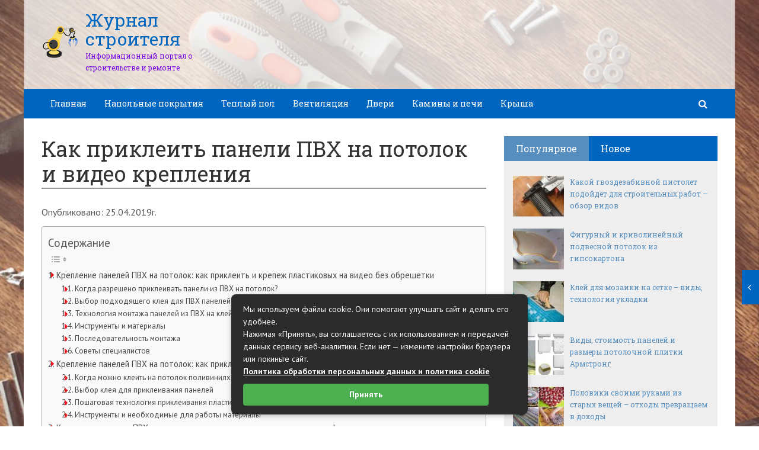

--- FILE ---
content_type: text/html; charset=UTF-8
request_url: https://jurnalstroy.ru/kak-prikleit-paneli-pvx-na-potolok-i-video-krepleniya.html
body_size: 48162
content:
<!DOCTYPE html><html lang="ru"><head><meta charset="utf-8"><meta http-equiv="X-UA-Compatible" content="IE=edge"><meta name="viewport" content="width=device-width, initial-scale=1.0, maximum-scale=1.0, user-scalable=no" /> <style>html{font-family:sans-serif;-ms-text-size-adjust:100%;-webkit-text-size-adjust:100%}body{margin:0}article,aside,details,figcaption,figure,footer,header,hgroup,main,menu,nav,section,summary{display:block}audio,canvas,progress,video{display:inline-block;vertical-align:baseline}audio:not([controls]){display:none;height:0}[hidden],template{display:none}a{background-color:transparent}a:active,a:hover{outline:0}abbr[title]{border-bottom:1px dotted}b,strong{font-weight:bold}dfn{font-style:italic}h1{font-size:2em;margin:0.67em 0}mark{background:#ff0;color:#000}small{font-size:80%}sub,sup{font-size:75%;line-height:0;position:relative;vertical-align:baseline}sup{top:-0.5em}sub{bottom:-0.25em}img{border:0}svg:not(:root){overflow:hidden}figure{margin:1em 40px}hr{-webkit-box-sizing:content-box;-moz-box-sizing:content-box;box-sizing:content-box;height:0}pre{overflow:auto}code,kbd,pre,samp{font-family:monospace, monospace;font-size:1em}button,input,optgroup,select,textarea{color:inherit;font:inherit;margin:0}button{overflow:visible}button,select{text-transform:none}button,html input[type="button"],input[type="reset"],input[type="submit"]{-webkit-appearance:button;cursor:pointer}button[disabled],html input[disabled]{cursor:default}button::-moz-focus-inner,input::-moz-focus-inner{border:0;padding:0}input{line-height:normal}input[type="checkbox"],input[type="radio"]{-webkit-box-sizing:border-box;-moz-box-sizing:border-box;box-sizing:border-box;padding:0}input[type="number"]::-webkit-inner-spin-button,input[type="number"]::-webkit-outer-spin-button{height:auto}input[type="search"]{-webkit-appearance:textfield;-webkit-box-sizing:content-box;-moz-box-sizing:content-box;box-sizing:content-box}input[type="search"]::-webkit-search-cancel-button,input[type="search"]::-webkit-search-decoration{-webkit-appearance:none}fieldset{border:1px solid #c0c0c0;margin:0 2px;padding:0.35em 0.625em 0.75em}legend{border:0;padding:0}textarea{overflow:auto}optgroup{font-weight:bold}table{border-collapse:collapse;border-spacing:0}td,th{padding:0}*{-webkit-box-sizing:border-box;-moz-box-sizing:border-box;box-sizing:border-box}*:before,*:after{-webkit-box-sizing:border-box;-moz-box-sizing:border-box;box-sizing:border-box}html{font-size:10px;-webkit-tap-highlight-color:rgba(0,0,0,0)}body{font-family:"Helvetica Neue",Helvetica,Arial,sans-serif;font-size:14px;line-height:1.42857143;color:#333;background-color:#fff}input,button,select,textarea{font-family:inherit;font-size:inherit;line-height:inherit}a{color:#337ab7;text-decoration:none}a:hover,a:focus{color:#23527c;text-decoration:underline}a:focus{outline:thin dotted;outline:5px auto -webkit-focus-ring-color;outline-offset:-2px}figure{margin:0}img{vertical-align:middle}.img-responsive{display:block;max-width:100%;height:auto}.img-rounded{border-radius:6px}.img-thumbnail{padding:4px;line-height:1.42857143;background-color:#fff;border:1px solid #ddd;border-radius:4px;-webkit-transition:all .2s ease-in-out;-o-transition:all .2s ease-in-out;transition:all .2s ease-in-out;display:inline-block;max-width:100%;height:auto}.img-circle{border-radius:50%}hr{margin-top:20px;margin-bottom:20px;border:0;border-top:1px solid #eee}.sr-only{position:absolute;width:1px;height:1px;margin:-1px;padding:0;overflow:hidden;clip:rect(0, 0, 0, 0);border:0}.sr-only-focusable:active,.sr-only-focusable:focus{position:static;width:auto;height:auto;margin:0;overflow:visible;clip:auto}[role="button"]{cursor:pointer}.container{margin-right:auto;margin-left:auto;padding-left:15px;padding-right:15px}@media (min-width:768px){.container{width:750px}}@media (min-width:992px){.container{width:970px}}@media (min-width:1200px){.container{width:1170px}}.container-fluid{margin-right:auto;margin-left:auto;padding-left:15px;padding-right:15px}.row{margin-left:-15px;margin-right:-15px}.col-xs-1, .col-sm-1, .col-md-1, .col-lg-1, .col-xs-2, .col-sm-2, .col-md-2, .col-lg-2, .col-xs-3, .col-sm-3, .col-md-3, .col-lg-3, .col-xs-4, .col-sm-4, .col-md-4, .col-lg-4, .col-xs-5, .col-sm-5, .col-md-5, .col-lg-5, .col-xs-6, .col-sm-6, .col-md-6, .col-lg-6, .col-xs-7, .col-sm-7, .col-md-7, .col-lg-7, .col-xs-8, .col-sm-8, .col-md-8, .col-lg-8, .col-xs-9, .col-sm-9, .col-md-9, .col-lg-9, .col-xs-10, .col-sm-10, .col-md-10, .col-lg-10, .col-xs-11, .col-sm-11, .col-md-11, .col-lg-11, .col-xs-12, .col-sm-12, .col-md-12, .col-lg-12{position:relative;min-height:1px;padding-left:15px;padding-right:15px}.col-xs-1, .col-xs-2, .col-xs-3, .col-xs-4, .col-xs-5, .col-xs-6, .col-xs-7, .col-xs-8, .col-xs-9, .col-xs-10, .col-xs-11, .col-xs-12{float:left}.col-xs-12{width:100%}.col-xs-11{width:91.66666667%}.col-xs-10{width:83.33333333%}.col-xs-9{width:75%}.col-xs-8{width:66.66666667%}.col-xs-7{width:58.33333333%}.col-xs-6{width:50%}.col-xs-5{width:41.66666667%}.col-xs-4{width:33.33333333%}.col-xs-3{width:25%}.col-xs-2{width:16.66666667%}.col-xs-1{width:8.33333333%}.col-xs-pull-12{right:100%}.col-xs-pull-11{right:91.66666667%}.col-xs-pull-10{right:83.33333333%}.col-xs-pull-9{right:75%}.col-xs-pull-8{right:66.66666667%}.col-xs-pull-7{right:58.33333333%}.col-xs-pull-6{right:50%}.col-xs-pull-5{right:41.66666667%}.col-xs-pull-4{right:33.33333333%}.col-xs-pull-3{right:25%}.col-xs-pull-2{right:16.66666667%}.col-xs-pull-1{right:8.33333333%}.col-xs-pull-0{right:auto}.col-xs-push-12{left:100%}.col-xs-push-11{left:91.66666667%}.col-xs-push-10{left:83.33333333%}.col-xs-push-9{left:75%}.col-xs-push-8{left:66.66666667%}.col-xs-push-7{left:58.33333333%}.col-xs-push-6{left:50%}.col-xs-push-5{left:41.66666667%}.col-xs-push-4{left:33.33333333%}.col-xs-push-3{left:25%}.col-xs-push-2{left:16.66666667%}.col-xs-push-1{left:8.33333333%}.col-xs-push-0{left:auto}.col-xs-offset-12{margin-left:100%}.col-xs-offset-11{margin-left:91.66666667%}.col-xs-offset-10{margin-left:83.33333333%}.col-xs-offset-9{margin-left:75%}.col-xs-offset-8{margin-left:66.66666667%}.col-xs-offset-7{margin-left:58.33333333%}.col-xs-offset-6{margin-left:50%}.col-xs-offset-5{margin-left:41.66666667%}.col-xs-offset-4{margin-left:33.33333333%}.col-xs-offset-3{margin-left:25%}.col-xs-offset-2{margin-left:16.66666667%}.col-xs-offset-1{margin-left:8.33333333%}.col-xs-offset-0{margin-left:0}@media (min-width:768px){.col-sm-1, .col-sm-2, .col-sm-3, .col-sm-4, .col-sm-5, .col-sm-6, .col-sm-7, .col-sm-8, .col-sm-9, .col-sm-10, .col-sm-11, .col-sm-12{float:left}.col-sm-12{width:100%}.col-sm-11{width:91.66666667%}.col-sm-10{width:83.33333333%}.col-sm-9{width:75%}.col-sm-8{width:66.66666667%}.col-sm-7{width:58.33333333%}.col-sm-6{width:50%}.col-sm-5{width:41.66666667%}.col-sm-4{width:33.33333333%}.col-sm-3{width:25%}.col-sm-2{width:16.66666667%}.col-sm-1{width:8.33333333%}.col-sm-pull-12{right:100%}.col-sm-pull-11{right:91.66666667%}.col-sm-pull-10{right:83.33333333%}.col-sm-pull-9{right:75%}.col-sm-pull-8{right:66.66666667%}.col-sm-pull-7{right:58.33333333%}.col-sm-pull-6{right:50%}.col-sm-pull-5{right:41.66666667%}.col-sm-pull-4{right:33.33333333%}.col-sm-pull-3{right:25%}.col-sm-pull-2{right:16.66666667%}.col-sm-pull-1{right:8.33333333%}.col-sm-pull-0{right:auto}.col-sm-push-12{left:100%}.col-sm-push-11{left:91.66666667%}.col-sm-push-10{left:83.33333333%}.col-sm-push-9{left:75%}.col-sm-push-8{left:66.66666667%}.col-sm-push-7{left:58.33333333%}.col-sm-push-6{left:50%}.col-sm-push-5{left:41.66666667%}.col-sm-push-4{left:33.33333333%}.col-sm-push-3{left:25%}.col-sm-push-2{left:16.66666667%}.col-sm-push-1{left:8.33333333%}.col-sm-push-0{left:auto}.col-sm-offset-12{margin-left:100%}.col-sm-offset-11{margin-left:91.66666667%}.col-sm-offset-10{margin-left:83.33333333%}.col-sm-offset-9{margin-left:75%}.col-sm-offset-8{margin-left:66.66666667%}.col-sm-offset-7{margin-left:58.33333333%}.col-sm-offset-6{margin-left:50%}.col-sm-offset-5{margin-left:41.66666667%}.col-sm-offset-4{margin-left:33.33333333%}.col-sm-offset-3{margin-left:25%}.col-sm-offset-2{margin-left:16.66666667%}.col-sm-offset-1{margin-left:8.33333333%}.col-sm-offset-0{margin-left:0}}@media (min-width:992px){.col-md-1, .col-md-2, .col-md-3, .col-md-4, .col-md-5, .col-md-6, .col-md-7, .col-md-8, .col-md-9, .col-md-10, .col-md-11, .col-md-12{float:left}.col-md-12{width:100%}.col-md-11{width:91.66666667%}.col-md-10{width:83.33333333%}.col-md-9{width:75%}.col-md-8{width:66.66666667%}.col-md-7{width:58.33333333%}.col-md-6{width:50%}.col-md-5{width:41.66666667%}.col-md-4{width:33.33333333%}.col-md-3{width:25%}.col-md-2{width:16.66666667%}.col-md-1{width:8.33333333%}.col-md-pull-12{right:100%}.col-md-pull-11{right:91.66666667%}.col-md-pull-10{right:83.33333333%}.col-md-pull-9{right:75%}.col-md-pull-8{right:66.66666667%}.col-md-pull-7{right:58.33333333%}.col-md-pull-6{right:50%}.col-md-pull-5{right:41.66666667%}.col-md-pull-4{right:33.33333333%}.col-md-pull-3{right:25%}.col-md-pull-2{right:16.66666667%}.col-md-pull-1{right:8.33333333%}.col-md-pull-0{right:auto}.col-md-push-12{left:100%}.col-md-push-11{left:91.66666667%}.col-md-push-10{left:83.33333333%}.col-md-push-9{left:75%}.col-md-push-8{left:66.66666667%}.col-md-push-7{left:58.33333333%}.col-md-push-6{left:50%}.col-md-push-5{left:41.66666667%}.col-md-push-4{left:33.33333333%}.col-md-push-3{left:25%}.col-md-push-2{left:16.66666667%}.col-md-push-1{left:8.33333333%}.col-md-push-0{left:auto}.col-md-offset-12{margin-left:100%}.col-md-offset-11{margin-left:91.66666667%}.col-md-offset-10{margin-left:83.33333333%}.col-md-offset-9{margin-left:75%}.col-md-offset-8{margin-left:66.66666667%}.col-md-offset-7{margin-left:58.33333333%}.col-md-offset-6{margin-left:50%}.col-md-offset-5{margin-left:41.66666667%}.col-md-offset-4{margin-left:33.33333333%}.col-md-offset-3{margin-left:25%}.col-md-offset-2{margin-left:16.66666667%}.col-md-offset-1{margin-left:8.33333333%}.col-md-offset-0{margin-left:0}}@media (min-width:1200px){.col-lg-1, .col-lg-2, .col-lg-3, .col-lg-4, .col-lg-5, .col-lg-6, .col-lg-7, .col-lg-8, .col-lg-9, .col-lg-10, .col-lg-11, .col-lg-12{float:left}.col-lg-12{width:100%}.col-lg-11{width:91.66666667%}.col-lg-10{width:83.33333333%}.col-lg-9{width:75%}.col-lg-8{width:66.66666667%}.col-lg-7{width:58.33333333%}.col-lg-6{width:50%}.col-lg-5{width:41.66666667%}.col-lg-4{width:33.33333333%}.col-lg-3{width:25%}.col-lg-2{width:16.66666667%}.col-lg-1{width:8.33333333%}.col-lg-pull-12{right:100%}.col-lg-pull-11{right:91.66666667%}.col-lg-pull-10{right:83.33333333%}.col-lg-pull-9{right:75%}.col-lg-pull-8{right:66.66666667%}.col-lg-pull-7{right:58.33333333%}.col-lg-pull-6{right:50%}.col-lg-pull-5{right:41.66666667%}.col-lg-pull-4{right:33.33333333%}.col-lg-pull-3{right:25%}.col-lg-pull-2{right:16.66666667%}.col-lg-pull-1{right:8.33333333%}.col-lg-pull-0{right:auto}.col-lg-push-12{left:100%}.col-lg-push-11{left:91.66666667%}.col-lg-push-10{left:83.33333333%}.col-lg-push-9{left:75%}.col-lg-push-8{left:66.66666667%}.col-lg-push-7{left:58.33333333%}.col-lg-push-6{left:50%}.col-lg-push-5{left:41.66666667%}.col-lg-push-4{left:33.33333333%}.col-lg-push-3{left:25%}.col-lg-push-2{left:16.66666667%}.col-lg-push-1{left:8.33333333%}.col-lg-push-0{left:auto}.col-lg-offset-12{margin-left:100%}.col-lg-offset-11{margin-left:91.66666667%}.col-lg-offset-10{margin-left:83.33333333%}.col-lg-offset-9{margin-left:75%}.col-lg-offset-8{margin-left:66.66666667%}.col-lg-offset-7{margin-left:58.33333333%}.col-lg-offset-6{margin-left:50%}.col-lg-offset-5{margin-left:41.66666667%}.col-lg-offset-4{margin-left:33.33333333%}.col-lg-offset-3{margin-left:25%}.col-lg-offset-2{margin-left:16.66666667%}.col-lg-offset-1{margin-left:8.33333333%}.col-lg-offset-0{margin-left:0}}.clearfix:before,.clearfix:after,.container:before,.container:after,.container-fluid:before,.container-fluid:after,.row:before,.row:after{content:" ";display:table}.clearfix:after,.container:after,.container-fluid:after,.row:after{clear:both}.center-block{display:block;margin-left:auto;margin-right:auto}.pull-right{float:right !important}.pull-left{float:left !important}.hide{display:none !important}.show{display:block !important}.invisible{visibility:hidden}.text-hide{font:0/0 a;color:transparent;text-shadow:none;background-color:transparent;border:0}.hidden{display:none !important}.affix{position:fixed}</style><style>.site_wrap{width:1200px;margin:0 auto;}.top_line{float:left;width:100%;height:30px}.top_line ul{color:#ffffff;margin:0}header .box720x90{margin-top:20px}header ul.contact>li.current-menu-ancestor >a,header ul.contact>li.current-menu-ancestor:hover>a,header ul.contact>li.current-post-ancestor >a,header ul.contact>li.current-post-ancestor:hover>a{background:transparent !important}.top_line ul li a,.top_line ul li span{color:#ffffff;font-size:13px;line-height:20px}.top_line ul li span{cursor:default;text-decoration:underline}.soc_btns li{padding:0}.soc_btns>li>a{display:block;width:30px;height:30px;background:url(https://jurnalstroy.ru/wp-content/themes/wpmfc-theme/img/soc_seti_top_menu.png)no-repeat}.soc_btns>li.vk>a{background-position:0 0}.soc_btns>li.fb>a{background-position:-30px 0}.soc_btns>li.odn>a{background-position:-60px 0}.soc_btns>li.gpl>a{background-position:-90px 0}.soc_btns>li.tw>a{background-position:-120px 0}.soc_btns>li.rss>a{background-position:-150px 0}.soc_btns>li.insta>a{background-position:-180px 0}.logo img{max-height:100px;max-width:100%;height:auto}.head_top{clear:both;height:150px;background-size:cover;background-position:center center}.head_top .relative{height:150px}.head_top .logo{position:absolute;width:360px;top:50%;transform:translateY(-50%);-webkit-transform:translateY(-50%);-moz-transform:translateY(-50%);-ms-transform:translateY(-50%)}.head_top .logo a:hover,.head_top .logo a:focus,.head_top .logo a:active{text-decoration:none}.head_top .logo_img,.head_top .header-text{display:table-cell;vertical-align:middle}.logo_img + .header-text{padding-left:10px;max-width:280px}.head_top .header-text{font-family:'Roboto Slab', serif}.head_top .header-text .site_name{font-size:30px;margin:0;color:#333333;line-height:32px;cursor:default}.head_top a .header-text .site_name,.head_top a .header-text .site_description{cursor:pointer}.head_top .header-text .site_description{font-size:12px;color:#999999;margin:2px 0 0;cursor:default;line-height:20px}.head_top .center_logo{position:relative;height:150px}.head_top .center_logo .logo{left:50%;text-align:center;width:100%;transform:translate(-50%, -50%);-webkit-transform:translate(-50%, -50%);-moz-transform:translate(-50%, -50%);-ms-transform:translate(-50%, -50%)}.head_top .center_logo .logo img{max-width:100%;height:auto}.head_top .center_logo .logo .logo_img + .header-text{text-align:left}.head_top .center_logo .logo .logo_img,.head_top .center_logo .logo .header-text{display:inline-block}.head_top .center_logo .logo .header-text{max-width:none;word-break:break-word}.banner_wrap{position:relative}.box728x90{width:728px;height:90px;margin:0 auto 50px;clear:both}.box468x60{width:468px;height:60px;margin:0 auto 50px;clear:both}header .box468x60{margin:0 auto}header .box728x90{margin:30px auto 0}.box336x280{width:336px;height:280px;margin:0 auto 50px}.box250x300{width:250px;height:300px}.box300x600{width:300px;height:600px;margin:0 auto 50px}.box120x600{width:120px;height:600px;margin:0 auto 50px}.box728x90 img,.box468x60 img,.box336x280 img,.box250x300 img,.box300x600 img,.box120x600 img{max-width:100%;height:auto}.box728x90 .table-responsive > .table > tbody > tr > td,.box468x60 .table-responsive > .table > tbody > tr > td,.box336x280 .table-responsive > .table > tbody > tr > td,.box300x600 .table-responsive > .table > tbody > tr > td,.box250x300 .table-responsive > .table > tbody > tr > td,.box120x600 .table-responsive > .table > tbody > tr > td{white-space:normal;word-wrap:break-word}.banner_content_wrap{clear:both;text-align:center;margin:0 0 20px}.yap-Ya_sync_1-grid .yap-layout__outer{word-wrap:break-word;white-space:normal}#fixed_header{z-index:9999;top:0;height:50px;width:100%}.site_wrap #fixed_header{width:1200px}.loggedin{top:30px !important}header .navbar-collapse{padding:0}.navbar-nav{margin:0 !important}.nav > li > a,.nav > li >span{color:#ffffff;font-size:14px;line-height:24px;padding:13px 20px;font-family:'Roboto Slab', serif;display:block}header .nav > .active > span,header .dropdown-menu > li.current-menu-item >span{cursor:default !important}header .nav > li > a:hover,header .nav > li > a:focus{color:#ffffff}header .nav .open > a,header .nav .open > a:hover,header .nav .open > a:focus{color:#ffffff}.nav .caret,.nav a:hover .caret{border-top-color:#ffffff;border-bottom-color:#ffffff}.navbar-toggle{border:2px solid #ffffff}.navbar-toggle .icon-bar{background:#ffffff}header .dropdown-menu{box-shadow:0 1px 20px rgba(0,0,0,.2);min-width:170px}header .dropdown-menu{border:0}header .dropdown-menu li{margin:0}header .dropdown-menu li+li{border-top:1px solid #e7e7e7}header .dropdown-menu >li>a,header .dropdown-menu >li>span{color:#666666;font-size:13px;line-height:18px;padding:10px 20px 10px 10px;display:block;clear:both;white-space:nowrap}header .dropdown-menu > li > a:hover,header .dropdown-menu > li > a:focus,header .dropdown-menu > li >span:hover,header .dropdown-menu > li >span:focus{color:#ffffff}header .dropdown-menu > li.current-menu-item >span:after{border-left-color:#ffffff}header .dropdown-menu > .active > a,header .dropdown-menu > .active > a:hover,header .dropdown-menu > .active > a:focus{background:#dfdfdf;color:#666666}header .dropdown-menu{border-radius:0;padding:0}.dropdown-submenu{position:relative}.dropdown-submenu>.dropdown-menu{top:0;left:100%;margin-top:0;margin-left:0}.dropdown-submenu:hover>.dropdown-menu.hover_menu,.dropdown-submenu:hover>.dropdown-menu{display:block}.dropdown-submenu>a:after,.dropdown-submenu>span:after{display:block;content:" ";position:absolute;right:10px;top:18px;width:0;height:0;border-color:transparent;border-style:solid;border-width:4px 0 4px 4px;border-left-color:#555555;margin-top:-4px}.dropdown-submenu>a:hover:after,.dropdown-submenu>span:hover:after,.current-post-ancestor>a:after{border-left-color:#ffffff}.dropdown-submenu.pull-left{float:none}.dropdown-submenu.pull-left>.dropdown-menu{left:-100%;margin-left:10px}.dropdown:hover .dropdown-menu.hover_menu{display:block}.dropdown:hover .dropdown-menu.hover_menu .dropdown-submenu .dropdown-menu.hover_menu{display:none}.dropdown .dropdown-menu.hover_menu .dropdown-submenu:hover .dropdown-menu.hover_menu{display:block}.dropdown:hover .dropdown-menu.hover_menu .dropdown-submenu .dropdown-menu.hover_menu .dropdown-submenu .dropdown-menu.hover_menu{display:none}.dropdown .dropdown-menu.hover_menu .dropdown-submenu .dropdown-menu.hover_menu .dropdown-submenu:hover .dropdown-menu.hover_menu{display:block}.dropdown .dropdown-menu.hover_menu .dropdown-submenu:hover .dropdown-menu.hover_menu .dropdown-submenu .dropdown-menu.hover_menu li a:after,.dropdown.open .dropdown-menu .dropdown-submenu:hover .dropdown-menu .dropdown-submenu .dropdown-menu li a:after{display:none}header ul>li.current-menu-ancestor >a:after{border-left-color:#ffffff}.search button,.search_form_button{border:none;background:none;font-size:16px;padding:0;color:#ffffff;margin-right:10px;display:inline-block}.search_form_button{position:relative;z-index:1000;margin:0;width:50px;height:50px;-webkit-transition:all .3s ease;-moz-transition:all .3s ease;-ms-transition:all .3s ease;transition:all .3s ease}.search input{border:1px solid transparent;box-shadow:none;padding:7px 12px;font-size:14px;line-height:18px;width:160px;color:#999999;display:inline-block;font-style:italic}.search.head_form_active{box-shadow:0 1px 20px rgba(0,0,0,.2);z-index:100;opacity:1;transform:translatey(0);-webkit-transform:translatey(0);-moz-transform:translatey(0);-ms-transform:translatey(0)}header .search{position:absolute;right:0;margin:0;top:100%;padding:5px;z-index:-1;-webkit-transition:all .3s ease;-moz-transition:all .3s ease;-ms-transition:all .3s ease;transition:all .3s ease;opacity:0;transform:translatey(-50px);-webkit-transform:translatey(-50px);-moz-transform:translatey(-50px);-ms-transform:translatey(-50px)}header .search input{width:260px}#fixed_header .relative{height:50px}</style><link href='//fonts.googleapis.com/css?family=PT+Sans:400,700,400italic,700italic&subset=latin,cyrillic' rel='stylesheet' type='text/css'><link href='//fonts.googleapis.com/css?family=Roboto+Slab:400,700&subset=latin,cyrillic' rel='stylesheet' type='text/css'> <script>var show_other_pos_num = 1;
            var show_other_pos = 'right';</script> <script type="text/javascript">(()=>{var e={};e.g=function(){if("object"==typeof globalThis)return globalThis;try{return this||new Function("return this")()}catch(e){if("object"==typeof window)return window}}(),function({ampUrl:n,isCustomizePreview:t,isAmpDevMode:r,noampQueryVarName:o,noampQueryVarValue:s,disabledStorageKey:i,mobileUserAgents:a,regexRegex:c}){if("undefined"==typeof sessionStorage)return;const d=new RegExp(c);if(!a.some((e=>{const n=e.match(d);return!(!n||!new RegExp(n[1],n[2]).test(navigator.userAgent))||navigator.userAgent.includes(e)})))return;e.g.addEventListener("DOMContentLoaded",(()=>{const e=document.getElementById("amp-mobile-version-switcher");if(!e)return;e.hidden=!1;const n=e.querySelector("a[href]");n&&n.addEventListener("click",(()=>{sessionStorage.removeItem(i)}))}));const g=r&&["paired-browsing-non-amp","paired-browsing-amp"].includes(window.name);if(sessionStorage.getItem(i)||t||g)return;const u=new URL(location.href),m=new URL(n);m.hash=u.hash,u.searchParams.has(o)&&s===u.searchParams.get(o)?sessionStorage.setItem(i,"1"):m.href!==u.href&&(window.stop(),location.replace(m.href))}({"ampUrl":"https:\/\/jurnalstroy.ru\/kak-prikleit-paneli-pvx-na-potolok-i-video-krepleniya.html?amp=1","noampQueryVarName":"noamp","noampQueryVarValue":"mobile","disabledStorageKey":"amp_mobile_redirect_disabled","mobileUserAgents":["Mobile","Android","Silk\/","Kindle","BlackBerry","Opera Mini","Opera Mobi"],"regexRegex":"^\\\/((?:.|\\n)+)\\\/([i]*)$","isCustomizePreview":false,"isAmpDevMode":false})})();</script> <meta name='robots' content='index, follow, max-image-preview:large, max-snippet:-1, max-video-preview:-1' /><style type='text/css'></style><title>Как приклеить панели ПВХ на потолок и видео крепления - Журнал строителя</title><meta name="description" content="Крепление панелей ПВХ на потолок: как приклеить и крепеж пластиковых на видео без обрешетки Как правило, отделка из пластиковых панелей крепится на" /><link rel="canonical" href="https://jurnalstroy.ru/kak-prikleit-paneli-pvx-na-potolok-i-video-krepleniya.html" /><meta property="og:locale" content="ru_RU" /><meta property="og:type" content="article" /><meta property="og:title" content="Как приклеить панели ПВХ на потолок и видео крепления - Журнал строителя" /><meta property="og:description" content="Крепление панелей ПВХ на потолок: как приклеить и крепеж пластиковых на видео без обрешетки Как правило, отделка из пластиковых панелей крепится на" /><meta property="og:url" content="https://jurnalstroy.ru/kak-prikleit-paneli-pvx-na-potolok-i-video-krepleniya.html" /><meta property="og:site_name" content="Журнал строителя" /><meta property="article:published_time" content="2019-04-25T16:39:33+00:00" /><meta property="og:image" content="https://jurnalstroy.ru/wp-content/uploads/2019/04/f12ea8a9aefa603cefe4e11168210139.jpg" /><meta property="og:image:width" content="500" /><meta property="og:image:height" content="305" /><meta property="og:image:type" content="image/jpeg" /><meta name="author" content="ovdmitjb" /><meta name="twitter:card" content="summary_large_image" /><meta name="twitter:label1" content="Написано автором" /><meta name="twitter:data1" content="ovdmitjb" /><meta name="twitter:label2" content="Примерное время для чтения" /><meta name="twitter:data2" content="1 минута" /> <script type="application/ld+json" class="yoast-schema-graph">{"@context":"https://schema.org","@graph":[{"@type":"Article","@id":"https://jurnalstroy.ru/kak-prikleit-paneli-pvx-na-potolok-i-video-krepleniya.html#article","isPartOf":{"@id":"https://jurnalstroy.ru/kak-prikleit-paneli-pvx-na-potolok-i-video-krepleniya.html"},"author":{"name":"ovdmitjb","@id":"https://jurnalstroy.ru/#/schema/person/29b7ae581b9732d4b0d22cd9d97b4a14"},"headline":"Как приклеить панели ПВХ на потолок и видео крепления","datePublished":"2019-04-25T16:39:33+00:00","mainEntityOfPage":{"@id":"https://jurnalstroy.ru/kak-prikleit-paneli-pvx-na-potolok-i-video-krepleniya.html"},"wordCount":4780,"commentCount":0,"image":{"@id":"https://jurnalstroy.ru/kak-prikleit-paneli-pvx-na-potolok-i-video-krepleniya.html#primaryimage"},"thumbnailUrl":"https://jurnalstroy.ru/wp-content/uploads/2019/04/f12ea8a9aefa603cefe4e11168210139.jpg","articleSection":["Виды"],"inLanguage":"ru-RU","potentialAction":[{"@type":"CommentAction","name":"Comment","target":["https://jurnalstroy.ru/kak-prikleit-paneli-pvx-na-potolok-i-video-krepleniya.html#respond"]}]},{"@type":"WebPage","@id":"https://jurnalstroy.ru/kak-prikleit-paneli-pvx-na-potolok-i-video-krepleniya.html","url":"https://jurnalstroy.ru/kak-prikleit-paneli-pvx-na-potolok-i-video-krepleniya.html","name":"Как приклеить панели ПВХ на потолок и видео крепления - Журнал строителя","isPartOf":{"@id":"https://jurnalstroy.ru/#website"},"primaryImageOfPage":{"@id":"https://jurnalstroy.ru/kak-prikleit-paneli-pvx-na-potolok-i-video-krepleniya.html#primaryimage"},"image":{"@id":"https://jurnalstroy.ru/kak-prikleit-paneli-pvx-na-potolok-i-video-krepleniya.html#primaryimage"},"thumbnailUrl":"https://jurnalstroy.ru/wp-content/uploads/2019/04/f12ea8a9aefa603cefe4e11168210139.jpg","datePublished":"2019-04-25T16:39:33+00:00","author":{"@id":"https://jurnalstroy.ru/#/schema/person/29b7ae581b9732d4b0d22cd9d97b4a14"},"description":"Крепление панелей ПВХ на потолок: как приклеить и крепеж пластиковых на видео без обрешетки Как правило, отделка из пластиковых панелей крепится на","breadcrumb":{"@id":"https://jurnalstroy.ru/kak-prikleit-paneli-pvx-na-potolok-i-video-krepleniya.html#breadcrumb"},"inLanguage":"ru-RU","potentialAction":[{"@type":"ReadAction","target":["https://jurnalstroy.ru/kak-prikleit-paneli-pvx-na-potolok-i-video-krepleniya.html"]}]},{"@type":"ImageObject","inLanguage":"ru-RU","@id":"https://jurnalstroy.ru/kak-prikleit-paneli-pvx-na-potolok-i-video-krepleniya.html#primaryimage","url":"https://jurnalstroy.ru/wp-content/uploads/2019/04/f12ea8a9aefa603cefe4e11168210139.jpg","contentUrl":"https://jurnalstroy.ru/wp-content/uploads/2019/04/f12ea8a9aefa603cefe4e11168210139.jpg","width":500,"height":305},{"@type":"BreadcrumbList","@id":"https://jurnalstroy.ru/kak-prikleit-paneli-pvx-na-potolok-i-video-krepleniya.html#breadcrumb","itemListElement":[{"@type":"ListItem","position":1,"name":"Главная страница","item":"https://jurnalstroy.ru/"},{"@type":"ListItem","position":2,"name":"Как приклеить панели ПВХ на потолок и видео крепления"}]},{"@type":"WebSite","@id":"https://jurnalstroy.ru/#website","url":"https://jurnalstroy.ru/","name":"Журнал строителя","description":"Информационный портал о строительстве и ремонте","potentialAction":[{"@type":"SearchAction","target":{"@type":"EntryPoint","urlTemplate":"https://jurnalstroy.ru/?s={search_term_string}"},"query-input":{"@type":"PropertyValueSpecification","valueRequired":true,"valueName":"search_term_string"}}],"inLanguage":"ru-RU"},{"@type":"Person","@id":"https://jurnalstroy.ru/#/schema/person/29b7ae581b9732d4b0d22cd9d97b4a14","name":"ovdmitjb","image":{"@type":"ImageObject","inLanguage":"ru-RU","@id":"https://jurnalstroy.ru/#/schema/person/image/","url":"https://secure.gravatar.com/avatar/60c1f1f7cbb6623050f185f233c52aa16176e13ed928dcc0250d174c933a077c?s=96&d=mm&r=g","contentUrl":"https://secure.gravatar.com/avatar/60c1f1f7cbb6623050f185f233c52aa16176e13ed928dcc0250d174c933a077c?s=96&d=mm&r=g","caption":"ovdmitjb"},"url":"https://jurnalstroy.ru/author/ovdmitjb"}]}</script> <link rel='dns-prefetch' href='//ajax.googleapis.com' /><link rel='dns-prefetch' href='//maxcdn.bootstrapcdn.com' /><link rel="alternate" title="oEmbed (JSON)" type="application/json+oembed" href="https://jurnalstroy.ru/wp-json/oembed/1.0/embed?url=https%3A%2F%2Fjurnalstroy.ru%2Fkak-prikleit-paneli-pvx-na-potolok-i-video-krepleniya.html" /><link rel="alternate" title="oEmbed (XML)" type="text/xml+oembed" href="https://jurnalstroy.ru/wp-json/oembed/1.0/embed?url=https%3A%2F%2Fjurnalstroy.ru%2Fkak-prikleit-paneli-pvx-na-potolok-i-video-krepleniya.html&#038;format=xml" /><style id='wp-img-auto-sizes-contain-inline-css' type='text/css'>img:is([sizes=auto i],[sizes^="auto," i]){contain-intrinsic-size:3000px 1500px}
/*# sourceURL=wp-img-auto-sizes-contain-inline-css */</style><style id='wp-block-library-inline-css' type='text/css'>:root{--wp-block-synced-color:#7a00df;--wp-block-synced-color--rgb:122,0,223;--wp-bound-block-color:var(--wp-block-synced-color);--wp-editor-canvas-background:#ddd;--wp-admin-theme-color:#007cba;--wp-admin-theme-color--rgb:0,124,186;--wp-admin-theme-color-darker-10:#006ba1;--wp-admin-theme-color-darker-10--rgb:0,107,160.5;--wp-admin-theme-color-darker-20:#005a87;--wp-admin-theme-color-darker-20--rgb:0,90,135;--wp-admin-border-width-focus:2px}@media (min-resolution:192dpi){:root{--wp-admin-border-width-focus:1.5px}}.wp-element-button{cursor:pointer}:root .has-very-light-gray-background-color{background-color:#eee}:root .has-very-dark-gray-background-color{background-color:#313131}:root .has-very-light-gray-color{color:#eee}:root .has-very-dark-gray-color{color:#313131}:root .has-vivid-green-cyan-to-vivid-cyan-blue-gradient-background{background:linear-gradient(135deg,#00d084,#0693e3)}:root .has-purple-crush-gradient-background{background:linear-gradient(135deg,#34e2e4,#4721fb 50%,#ab1dfe)}:root .has-hazy-dawn-gradient-background{background:linear-gradient(135deg,#faaca8,#dad0ec)}:root .has-subdued-olive-gradient-background{background:linear-gradient(135deg,#fafae1,#67a671)}:root .has-atomic-cream-gradient-background{background:linear-gradient(135deg,#fdd79a,#004a59)}:root .has-nightshade-gradient-background{background:linear-gradient(135deg,#330968,#31cdcf)}:root .has-midnight-gradient-background{background:linear-gradient(135deg,#020381,#2874fc)}:root{--wp--preset--font-size--normal:16px;--wp--preset--font-size--huge:42px}.has-regular-font-size{font-size:1em}.has-larger-font-size{font-size:2.625em}.has-normal-font-size{font-size:var(--wp--preset--font-size--normal)}.has-huge-font-size{font-size:var(--wp--preset--font-size--huge)}.has-text-align-center{text-align:center}.has-text-align-left{text-align:left}.has-text-align-right{text-align:right}.has-fit-text{white-space:nowrap!important}#end-resizable-editor-section{display:none}.aligncenter{clear:both}.items-justified-left{justify-content:flex-start}.items-justified-center{justify-content:center}.items-justified-right{justify-content:flex-end}.items-justified-space-between{justify-content:space-between}.screen-reader-text{border:0;clip-path:inset(50%);height:1px;margin:-1px;overflow:hidden;padding:0;position:absolute;width:1px;word-wrap:normal!important}.screen-reader-text:focus{background-color:#ddd;clip-path:none;color:#444;display:block;font-size:1em;height:auto;left:5px;line-height:normal;padding:15px 23px 14px;text-decoration:none;top:5px;width:auto;z-index:100000}html :where(.has-border-color){border-style:solid}html :where([style*=border-top-color]){border-top-style:solid}html :where([style*=border-right-color]){border-right-style:solid}html :where([style*=border-bottom-color]){border-bottom-style:solid}html :where([style*=border-left-color]){border-left-style:solid}html :where([style*=border-width]){border-style:solid}html :where([style*=border-top-width]){border-top-style:solid}html :where([style*=border-right-width]){border-right-style:solid}html :where([style*=border-bottom-width]){border-bottom-style:solid}html :where([style*=border-left-width]){border-left-style:solid}html :where(img[class*=wp-image-]){height:auto;max-width:100%}:where(figure){margin:0 0 1em}html :where(.is-position-sticky){--wp-admin--admin-bar--position-offset:var(--wp-admin--admin-bar--height,0px)}@media screen and (max-width:600px){html :where(.is-position-sticky){--wp-admin--admin-bar--position-offset:0px}}

/*# sourceURL=wp-block-library-inline-css */</style><style id='global-styles-inline-css' type='text/css'>:root{--wp--preset--aspect-ratio--square: 1;--wp--preset--aspect-ratio--4-3: 4/3;--wp--preset--aspect-ratio--3-4: 3/4;--wp--preset--aspect-ratio--3-2: 3/2;--wp--preset--aspect-ratio--2-3: 2/3;--wp--preset--aspect-ratio--16-9: 16/9;--wp--preset--aspect-ratio--9-16: 9/16;--wp--preset--color--black: #000000;--wp--preset--color--cyan-bluish-gray: #abb8c3;--wp--preset--color--white: #ffffff;--wp--preset--color--pale-pink: #f78da7;--wp--preset--color--vivid-red: #cf2e2e;--wp--preset--color--luminous-vivid-orange: #ff6900;--wp--preset--color--luminous-vivid-amber: #fcb900;--wp--preset--color--light-green-cyan: #7bdcb5;--wp--preset--color--vivid-green-cyan: #00d084;--wp--preset--color--pale-cyan-blue: #8ed1fc;--wp--preset--color--vivid-cyan-blue: #0693e3;--wp--preset--color--vivid-purple: #9b51e0;--wp--preset--gradient--vivid-cyan-blue-to-vivid-purple: linear-gradient(135deg,rgb(6,147,227) 0%,rgb(155,81,224) 100%);--wp--preset--gradient--light-green-cyan-to-vivid-green-cyan: linear-gradient(135deg,rgb(122,220,180) 0%,rgb(0,208,130) 100%);--wp--preset--gradient--luminous-vivid-amber-to-luminous-vivid-orange: linear-gradient(135deg,rgb(252,185,0) 0%,rgb(255,105,0) 100%);--wp--preset--gradient--luminous-vivid-orange-to-vivid-red: linear-gradient(135deg,rgb(255,105,0) 0%,rgb(207,46,46) 100%);--wp--preset--gradient--very-light-gray-to-cyan-bluish-gray: linear-gradient(135deg,rgb(238,238,238) 0%,rgb(169,184,195) 100%);--wp--preset--gradient--cool-to-warm-spectrum: linear-gradient(135deg,rgb(74,234,220) 0%,rgb(151,120,209) 20%,rgb(207,42,186) 40%,rgb(238,44,130) 60%,rgb(251,105,98) 80%,rgb(254,248,76) 100%);--wp--preset--gradient--blush-light-purple: linear-gradient(135deg,rgb(255,206,236) 0%,rgb(152,150,240) 100%);--wp--preset--gradient--blush-bordeaux: linear-gradient(135deg,rgb(254,205,165) 0%,rgb(254,45,45) 50%,rgb(107,0,62) 100%);--wp--preset--gradient--luminous-dusk: linear-gradient(135deg,rgb(255,203,112) 0%,rgb(199,81,192) 50%,rgb(65,88,208) 100%);--wp--preset--gradient--pale-ocean: linear-gradient(135deg,rgb(255,245,203) 0%,rgb(182,227,212) 50%,rgb(51,167,181) 100%);--wp--preset--gradient--electric-grass: linear-gradient(135deg,rgb(202,248,128) 0%,rgb(113,206,126) 100%);--wp--preset--gradient--midnight: linear-gradient(135deg,rgb(2,3,129) 0%,rgb(40,116,252) 100%);--wp--preset--font-size--small: 13px;--wp--preset--font-size--medium: 20px;--wp--preset--font-size--large: 36px;--wp--preset--font-size--x-large: 42px;--wp--preset--spacing--20: 0.44rem;--wp--preset--spacing--30: 0.67rem;--wp--preset--spacing--40: 1rem;--wp--preset--spacing--50: 1.5rem;--wp--preset--spacing--60: 2.25rem;--wp--preset--spacing--70: 3.38rem;--wp--preset--spacing--80: 5.06rem;--wp--preset--shadow--natural: 6px 6px 9px rgba(0, 0, 0, 0.2);--wp--preset--shadow--deep: 12px 12px 50px rgba(0, 0, 0, 0.4);--wp--preset--shadow--sharp: 6px 6px 0px rgba(0, 0, 0, 0.2);--wp--preset--shadow--outlined: 6px 6px 0px -3px rgb(255, 255, 255), 6px 6px rgb(0, 0, 0);--wp--preset--shadow--crisp: 6px 6px 0px rgb(0, 0, 0);}:where(.is-layout-flex){gap: 0.5em;}:where(.is-layout-grid){gap: 0.5em;}body .is-layout-flex{display: flex;}.is-layout-flex{flex-wrap: wrap;align-items: center;}.is-layout-flex > :is(*, div){margin: 0;}body .is-layout-grid{display: grid;}.is-layout-grid > :is(*, div){margin: 0;}:where(.wp-block-columns.is-layout-flex){gap: 2em;}:where(.wp-block-columns.is-layout-grid){gap: 2em;}:where(.wp-block-post-template.is-layout-flex){gap: 1.25em;}:where(.wp-block-post-template.is-layout-grid){gap: 1.25em;}.has-black-color{color: var(--wp--preset--color--black) !important;}.has-cyan-bluish-gray-color{color: var(--wp--preset--color--cyan-bluish-gray) !important;}.has-white-color{color: var(--wp--preset--color--white) !important;}.has-pale-pink-color{color: var(--wp--preset--color--pale-pink) !important;}.has-vivid-red-color{color: var(--wp--preset--color--vivid-red) !important;}.has-luminous-vivid-orange-color{color: var(--wp--preset--color--luminous-vivid-orange) !important;}.has-luminous-vivid-amber-color{color: var(--wp--preset--color--luminous-vivid-amber) !important;}.has-light-green-cyan-color{color: var(--wp--preset--color--light-green-cyan) !important;}.has-vivid-green-cyan-color{color: var(--wp--preset--color--vivid-green-cyan) !important;}.has-pale-cyan-blue-color{color: var(--wp--preset--color--pale-cyan-blue) !important;}.has-vivid-cyan-blue-color{color: var(--wp--preset--color--vivid-cyan-blue) !important;}.has-vivid-purple-color{color: var(--wp--preset--color--vivid-purple) !important;}.has-black-background-color{background-color: var(--wp--preset--color--black) !important;}.has-cyan-bluish-gray-background-color{background-color: var(--wp--preset--color--cyan-bluish-gray) !important;}.has-white-background-color{background-color: var(--wp--preset--color--white) !important;}.has-pale-pink-background-color{background-color: var(--wp--preset--color--pale-pink) !important;}.has-vivid-red-background-color{background-color: var(--wp--preset--color--vivid-red) !important;}.has-luminous-vivid-orange-background-color{background-color: var(--wp--preset--color--luminous-vivid-orange) !important;}.has-luminous-vivid-amber-background-color{background-color: var(--wp--preset--color--luminous-vivid-amber) !important;}.has-light-green-cyan-background-color{background-color: var(--wp--preset--color--light-green-cyan) !important;}.has-vivid-green-cyan-background-color{background-color: var(--wp--preset--color--vivid-green-cyan) !important;}.has-pale-cyan-blue-background-color{background-color: var(--wp--preset--color--pale-cyan-blue) !important;}.has-vivid-cyan-blue-background-color{background-color: var(--wp--preset--color--vivid-cyan-blue) !important;}.has-vivid-purple-background-color{background-color: var(--wp--preset--color--vivid-purple) !important;}.has-black-border-color{border-color: var(--wp--preset--color--black) !important;}.has-cyan-bluish-gray-border-color{border-color: var(--wp--preset--color--cyan-bluish-gray) !important;}.has-white-border-color{border-color: var(--wp--preset--color--white) !important;}.has-pale-pink-border-color{border-color: var(--wp--preset--color--pale-pink) !important;}.has-vivid-red-border-color{border-color: var(--wp--preset--color--vivid-red) !important;}.has-luminous-vivid-orange-border-color{border-color: var(--wp--preset--color--luminous-vivid-orange) !important;}.has-luminous-vivid-amber-border-color{border-color: var(--wp--preset--color--luminous-vivid-amber) !important;}.has-light-green-cyan-border-color{border-color: var(--wp--preset--color--light-green-cyan) !important;}.has-vivid-green-cyan-border-color{border-color: var(--wp--preset--color--vivid-green-cyan) !important;}.has-pale-cyan-blue-border-color{border-color: var(--wp--preset--color--pale-cyan-blue) !important;}.has-vivid-cyan-blue-border-color{border-color: var(--wp--preset--color--vivid-cyan-blue) !important;}.has-vivid-purple-border-color{border-color: var(--wp--preset--color--vivid-purple) !important;}.has-vivid-cyan-blue-to-vivid-purple-gradient-background{background: var(--wp--preset--gradient--vivid-cyan-blue-to-vivid-purple) !important;}.has-light-green-cyan-to-vivid-green-cyan-gradient-background{background: var(--wp--preset--gradient--light-green-cyan-to-vivid-green-cyan) !important;}.has-luminous-vivid-amber-to-luminous-vivid-orange-gradient-background{background: var(--wp--preset--gradient--luminous-vivid-amber-to-luminous-vivid-orange) !important;}.has-luminous-vivid-orange-to-vivid-red-gradient-background{background: var(--wp--preset--gradient--luminous-vivid-orange-to-vivid-red) !important;}.has-very-light-gray-to-cyan-bluish-gray-gradient-background{background: var(--wp--preset--gradient--very-light-gray-to-cyan-bluish-gray) !important;}.has-cool-to-warm-spectrum-gradient-background{background: var(--wp--preset--gradient--cool-to-warm-spectrum) !important;}.has-blush-light-purple-gradient-background{background: var(--wp--preset--gradient--blush-light-purple) !important;}.has-blush-bordeaux-gradient-background{background: var(--wp--preset--gradient--blush-bordeaux) !important;}.has-luminous-dusk-gradient-background{background: var(--wp--preset--gradient--luminous-dusk) !important;}.has-pale-ocean-gradient-background{background: var(--wp--preset--gradient--pale-ocean) !important;}.has-electric-grass-gradient-background{background: var(--wp--preset--gradient--electric-grass) !important;}.has-midnight-gradient-background{background: var(--wp--preset--gradient--midnight) !important;}.has-small-font-size{font-size: var(--wp--preset--font-size--small) !important;}.has-medium-font-size{font-size: var(--wp--preset--font-size--medium) !important;}.has-large-font-size{font-size: var(--wp--preset--font-size--large) !important;}.has-x-large-font-size{font-size: var(--wp--preset--font-size--x-large) !important;}
/*# sourceURL=global-styles-inline-css */</style><style id='classic-theme-styles-inline-css' type='text/css'>/*! This file is auto-generated */
.wp-block-button__link{color:#fff;background-color:#32373c;border-radius:9999px;box-shadow:none;text-decoration:none;padding:calc(.667em + 2px) calc(1.333em + 2px);font-size:1.125em}.wp-block-file__button{background:#32373c;color:#fff;text-decoration:none}
/*# sourceURL=/wp-includes/css/classic-themes.min.css */</style><link rel='stylesheet' id='cpsh-shortcodes-css' href='https://jurnalstroy.ru/wp-content/cache/wmac/css/wmac_single_eeb616c7d096549b9792359164dafe24.css' type='text/css' media='all' /><link rel='stylesheet' id='ez-toc-css' href='https://jurnalstroy.ru/wp-content/plugins/easy-table-of-contents/assets/css/screen.min.css' type='text/css' media='all' /><style id='ez-toc-inline-css' type='text/css'>div#ez-toc-container .ez-toc-title {font-size: 120%;}div#ez-toc-container .ez-toc-title {font-weight: 100;}div#ez-toc-container ul li , div#ez-toc-container ul li a {font-size: 95%;}div#ez-toc-container ul li , div#ez-toc-container ul li a {font-weight: 500;}div#ez-toc-container nav ul ul li {font-size: 90%;}div#ez-toc-container {width: 100%;}.ez-toc-box-title {font-weight: bold; margin-bottom: 10px; text-align: center; text-transform: uppercase; letter-spacing: 1px; color: #666; padding-bottom: 5px;position:absolute;top:-4%;left:5%;background-color: inherit;transition: top 0.3s ease;}.ez-toc-box-title.toc-closed {top:-25%;}
.ez-toc-container-direction {direction: ltr;}.ez-toc-counter ul{counter-reset: item ;}.ez-toc-counter nav ul li a::before {content: counters(item, '.', decimal) '. ';display: inline-block;counter-increment: item;flex-grow: 0;flex-shrink: 0;margin-right: .2em; float: left; }.ez-toc-widget-direction {direction: ltr;}.ez-toc-widget-container ul{counter-reset: item ;}.ez-toc-widget-container nav ul li a::before {content: counters(item, '.', decimal) '. ';display: inline-block;counter-increment: item;flex-grow: 0;flex-shrink: 0;margin-right: .2em; float: left; }
/*# sourceURL=ez-toc-inline-css */</style><link rel='stylesheet' id='bootstrap_css-css' href='https://jurnalstroy.ru/wp-content/themes/wpmfc-theme/css/bootstrap.min.css' type='text/css' media='all' /><link crossorigin="anonymous" rel='stylesheet' id='awesome_min-css' href='//maxcdn.bootstrapcdn.com/font-awesome/4.3.0/css/font-awesome.min.css' type='text/css' media='all' /><link rel='stylesheet' id='style_css-css' href='https://jurnalstroy.ru/wp-content/cache/wmac/css/wmac_single_d2f45e2c065349ae4e082bfee4487ac4.css' type='text/css' media='all' /><link rel='stylesheet' id='custom_css-css' href='https://jurnalstroy.ru/wp-content/cache/wmac/css/wmac_single_c6ce44c43a9fc30f510ca1d15451f8db.css' type='text/css' media='all' /><link rel='stylesheet' id='mmenu_css-css' href='https://jurnalstroy.ru/wp-content/cache/wmac/css/wmac_single_6cfd84434fd3721364ae00a840e30ec4.css' type='text/css' media='all' /><link rel='stylesheet' id='likes_css-css' href='https://jurnalstroy.ru/wp-content/cache/wmac/css/wmac_single_9ad9981977700cd515fdb5e6ebdd463b.css' type='text/css' media='all' /><link rel='stylesheet' id='wp-pagenavi-css' href='https://jurnalstroy.ru/wp-content/cache/wmac/css/wmac_single_73d29ecb3ae4eb2b78712fab3a46d32d.css' type='text/css' media='all' /> <script type="text/javascript" src="https://ajax.googleapis.com/ajax/libs/jquery/1.11.1/jquery.min.js" id="jquery-js"></script>  <link rel="https://api.w.org/" href="https://jurnalstroy.ru/wp-json/" /><link rel="alternate" title="JSON" type="application/json" href="https://jurnalstroy.ru/wp-json/wp/v2/posts/17938" /><link rel="alternate" type="text/html" media="only screen and (max-width: 640px)" href="https://jurnalstroy.ru/kak-prikleit-paneli-pvx-na-potolok-i-video-krepleniya.html?amp=1"><style type="text/css">div#toc_container ul li {font-size: 100%;}</style><link rel="amphtml" href="https://jurnalstroy.ru/kak-prikleit-paneli-pvx-na-potolok-i-video-krepleniya.html?amp=1"><style>#amp-mobile-version-switcher{left:0;position:absolute;width:100%;z-index:100}#amp-mobile-version-switcher>a{background-color:#444;border:0;color:#eaeaea;display:block;font-family:-apple-system,BlinkMacSystemFont,Segoe UI,Roboto,Oxygen-Sans,Ubuntu,Cantarell,Helvetica Neue,sans-serif;font-size:16px;font-weight:600;padding:15px 0;text-align:center;-webkit-text-decoration:none;text-decoration:none}#amp-mobile-version-switcher>a:active,#amp-mobile-version-switcher>a:focus,#amp-mobile-version-switcher>a:hover{-webkit-text-decoration:underline;text-decoration:underline}</style><link rel="icon" href="https://jurnalstroy.ru/wp-content/uploads/2019/06/builder_104075.ico" sizes="32x32" /><link rel="icon" href="https://jurnalstroy.ru/wp-content/uploads/2019/06/builder_104075.ico" sizes="192x192" /><link rel="apple-touch-icon" href="https://jurnalstroy.ru/wp-content/uploads/2019/06/builder_104075.ico" /><meta name="msapplication-TileImage" content="https://jurnalstroy.ru/wp-content/uploads/2019/06/builder_104075.ico" /><style type="text/css" id="wp-custom-css">#main > div.b-share.b-share--post {
display: none;
}</style><style type="text/css" title="dynamic-css" class="options-output">body{background-repeat:no-repeat;background-size:cover;background-attachment:fixed;background-image:url('https://jurnalstroy.ru/wp-content/uploads/2019/06/2.jpg');}.head_top .header-text .site_name{color:#0367bf;}.head_top .header-text .site_description{color:#7304e2;}.footer_top .header-text .site_name{color:#0066bf;}.footer_top .header-text .site_description{color:#568ebf;}#fixed_header,
				header .search,
				.content .search button,
				.tab_widget .nav-tabs,
				.comment-form input[type="submit"],
				aside .subscribe_widget .widgettitle,
				.widget_wysija .wysija-submit, .more-link:before, .show_other_show, .show_other_close, hide_left_side, show_left_side, .page404 .search button,
				.letter_tag_widget a,
				.wpmfco_form_wrap .wpcf7-form .wpcf7-form-control.wpcf7-submit,
				.category_form .wpcf7-form .wpcf7-form-control.wpcf7-submit,
				.cta_block .cta_btn,
				.child_cats_list_wrap .child_cats_list li a				
				{background-color:#0066bf;}.soc_btns>li.vk:hover>a,
		.soc_btns>li.fb:hover>a,
		.soc_btns>li.odn:hover>a,
		.soc_btns>li.gpl:hover>a,
		.soc_btns>li.tw:hover>a,
		.soc_btns>li.rss:hover>a,
		header .nav .open > a, 
		header .nav .open > a:hover,
		header .nav .open > a:focus,
		header .dropdown-menu > li > a:hover,
		header .dropdown-menu > li > a:focus,
		header .dropdown-menu > li >span:hover,
		header .dropdown-menu > li >span:focus,
		header .dropdown-menu > li.current-menu-item >span,
		header ul>li.current-post-ancestor >a,
		header ul>li.current-post-ancestor:hover >a,
		header ul>li.current-menu-ancestor >a,
		header ul>li.current-menu-ancestor:hover >a,
		header ul>li.current-menu-ancestor >span,
		header ul>li.current-menu-ancestor:hover >span,
		.search_form_button:hover,
		.content .search button:hover,
		header .nav > li > a:hover, header .nav > li > a:focus,header .nav > .active > span,
		.widget_wysija .wysija-submit:hover,
		.tab_widget .nav > li > a:hover, .tab_widget .nav > li > a:focus,.tab_widget .nav-tabs > li.active > a, .tab_widget .nav-tabs > li.active > a:hover, .tab_widget .nav-tabs > li.active > a:focus,
		.tag_list li a:hover,
		.comment-form input[type="submit"]:hover,
		.more-link:hover,
		.more-link:hover, .more-link:hover:before,
		.show_other_show:hover,
		.show_other_close:hover,
		hide_left_side, show_left_side,
		.page404 .search button:hover,
		ul.mm-list>li.current-post-ancestor >a:not([class="mm-subopen"]),
		ul.mm-list>li.current-post-ancestor:hover >a:not([class="mm-subopen"]),
		ul.mm-list>li.current-menu-ancestor >a:not([class="mm-subopen"]),
		ul.mm-list>li.current-menu-ancestor:hover >a:not([class="mm-subopen"]),
		ul.mm-list>li.current-menu-item>a:not([class="mm-subopen"]),
		ul.mm-list>li.current-menu-item:hover>a:not([class="mm-subopen"]),
		.mmcall,
		.widget_sidebar_cats_ul li a:hover,
		.letter_tag_widget a:hover
		.wpmfco_form_wrap .wpcf7-form .wpcf7-form-control.wpcf7-submit:hover,
		.category_form .wpcf7-form .wpcf7-form-control.wpcf7-submit:hover,
		.cta_block .cta_btn:hover,
		header ul>li.current-category-ancestor >a,
		header ul>li.current-category-ancestor:hover >a,
		ul.mm-list>li.current-category-ancestor >a:not([class="mm-subopen"]),
		ul.mm-list>li.current-category-ancestor:hover >a:not([class="mm-subopen"]),
		.current-cat-parent .children .current-cat a,
		.widget_sidebar_cats_ul .current-cat a,
		.tag_list .current-tag a,
		.current-cat-parent .children .current-cat .children li a:hover,
		.wpmfco_form_wrap .wpcf7-form .wpcf7-form-control.wpcf7-submit:hover,
		.category_form .wpcf7-form .wpcf7-form-control.wpcf7-submit:hover,
		.child_cats_list_wrap .child_cats_list li a:hover,
		.widget_sidebar_cats_ul  .current-cat .children li a
		{background-color:#568ebf;}a,.main_text .nav > li > a,.main_text .panel-title > a,.main_text div.panel-title a:before,.error_number{color:#0066bf;}a:visited,.main_text .nav > li > a:visited,.main_text .panel-title > a:visited,.main_text div.panel-title a:before:visited,.error_number:visited{color:#0066bf;}a:hover,.main_text .nav > li > a:hover,.main_text .panel-title > a:hover,.main_text div.panel-title a:before:hover,.error_number:hover{color:#0066bf;}a:active,.main_text .nav > li > a:active,.main_text .panel-title > a:active,.main_text div.panel-title a:before:active,.error_number:active{color:#0066bf;}.post_title a,.topic_list li a,.lg_post_box .post_title a,.sm_post_box .post_title a,.md_post_box .post_title a{color:#568ebf;}.post_title a:visited,.topic_list li a:visited,.lg_post_box .post_title a:visited,.sm_post_box .post_title a:visited,.md_post_box .post_title a:visited{color:#568ebf;}.post_title a:hover,.topic_list li a:hover,.lg_post_box .post_title a:hover,.sm_post_box .post_title a:hover,.md_post_box .post_title a:hover{color:#568ebf;}.post_title a:active,.topic_list li a:active,.lg_post_box .post_title a:active,.sm_post_box .post_title a:active,.md_post_box .post_title a:active{color:#568ebf;}.wp-pagenavi span.current{color:#789ebf;}.content .search.result_form  input, .page404 .search input{border-top:0px solid inherit;border-bottom:0px solid inherit;border-left:0px solid inherit;border-right:0px solid inherit;}.attention.green{border-top:0px solid inherit;}.attention.green{border-right:0px solid inherit;}.attention.green{border-bottom:0px solid inherit;}.attention.green{border-left:0px solid inherit;}.attention.orange{border-top:0px solid inherit;}.attention.orange{border-right:0px solid inherit;}.attention.orange{border-bottom:0px solid inherit;}.attention.orange{border-left:0px solid inherit;}.attention.red{border-top:0px solid inherit;}.attention.red{border-right:0px solid inherit;}.attention.red{border-bottom:0px solid inherit;}.attention.red{border-left:0px solid inherit;}.linked_box{border-top:0px solid inherit;}.linked_box{border-right:0px solid inherit;}.linked_box{border-bottom:0px solid inherit;}.linked_box{border-left:0px solid inherit;}.subscribe_box{border-top:0px solid inherit;}.subscribe_box{border-right:0px solid inherit;}.subscribe_box{border-bottom:0px solid inherit;}.subscribe_box{border-left:0px solid inherit;}</style><link rel="shortcut icon" href="https://jurnalstroy.ru/wp-content/uploads/2019/06/builder_104075-1.ico" /> <!--[if lt IE 9]> <script src="https://oss.maxcdn.com/html5shiv/3.7.2/html5shiv.min.js"></script> <script src="https://oss.maxcdn.com/respond/1.4.2/respond.min.js"></script> <![endif]--> <!--[if lte IE 8]><script src="https://jurnalstroy.ru/wp-content/themes/wpmfc-theme/js/lang.js" charset="utf-8"></script><![endif]--><style></style> <script type="text/javascript">jQuery(document).ready(function ($) {
                    $('.navbar .dropdown').hover(function () {
                        $(this).find('#menu-glavnoe-menyu').first().stop(true, true).delay(250).slideDown();

                    }, function () {
                        $(this).find('#menu-glavnoe-menyu').first().stop(true, true).delay(100).slideUp();

                    });

                    if ($(window).width() > 1200) {
                        $('.navbar-nav a').click(function () {
                            location.href = this.href;
                        });
                    }
                });</script> <style>.content a{color:#0066bf}
	    		    		    		.content a:hover{color:#0066bf}
										.content a:visited{color:#0066bf}
										.content a:active{color:#0066bf}
			
	        	        	.content h1 a, .content h2 a, .content h3 a, .content h4 a, .content h5 a, .content h6 a{color:#568ebf}
	    		    		    		.content h1 a:hover, .content h2 a:hover, .content h3 a:hover, .content h4 a:hover, .content h5 a:hover, .content h6 a:hover, {color:#568ebf}
										.content h1 a:visited, .content h2 a:visited, .content h3 a:visited, .content h4 a:visited, .content h5 a:visited, .content h6 a:visited, {color:#568ebf}
										.content h1 a:active, .content h2 a:active, .content h3 a:active, .content h4 a:active, .content h5 a:active, .content h6 a:active, {color:#568ebf}</style><link rel='stylesheet' id='yarppRelatedCss-css' href='https://jurnalstroy.ru/wp-content/cache/wmac/css/wmac_single_825acc65c7a3728f76a5b39cdc177e6f.css' type='text/css' media='all' /></head><body  class="wp-singular post-template-default single single-post postid-17938 single-format-standard wp-theme-wpmfc-theme"><div class="wrap_for_nav"><div class="site_wrap"><header><div class="clearfix"></div><div class="head_top" id="head_top_block" style="background-image: url(https://jurnalstroy.ru/wp-content/uploads/2019/06/BANER.png);"><div class="container "><div class="row"><div class="col-lg-4 col-md-4 col-sm-4 col-xs-12  relative"><div class="logo"> <a href="https://jurnalstroy.ru"><div class="logo_img"><img src="https://jurnalstroy.ru/wp-content/uploads/2019/06/builder_104075.ico" alt="" class=""></div><div class="header-text"><div class="site_name">Журнал строителя</div><div class="site_description">Информационный портал о строительстве и ремонте</div></div> </a></div></div><div class="col-lg-8 col-md-8 col-sm-8 col-xs-12 text-right"></div></div></div></div><div id="fixed_header" class="affix-top "><div class="container"><div class="row"><div class="col-lg-11 col-md-11 col-sm-10 col-xs-10"><div id="left_menu_call" class="mmcall"> <a id="hamburger" class="mm-fixed-top mm-slideout" href="#site_left_menu"><span></span></a> <a href="#site_left_menu"><span class="mmname upper bold hidden-lg">Меню</span></a></div><div class="site_main_menu_wrap"><nav id="site_main_menu" class="site_main_menu"><ul id="menu-main" class="nav navbar-nav"><li id="menu-item-39494" class="menu-item menu-item-type-custom menu-item-object-custom menu-item-39494"><a href="/">Главная</a></li><li id="menu-item-39495" class="menu-item menu-item-type-taxonomy menu-item-object-category menu-item-39495"><a href="https://jurnalstroy.ru/napolnye-pokrytiya">Напольные покрытия</a></li><li id="menu-item-39496" class="menu-item menu-item-type-taxonomy menu-item-object-category menu-item-39496"><a href="https://jurnalstroy.ru/teplyj-pol">Теплый пол</a></li><li id="menu-item-43278" class="menu-item menu-item-type-taxonomy menu-item-object-category menu-item-43278"><a href="https://jurnalstroy.ru/ventilyaciya">Вентиляция</a></li><li id="menu-item-43279" class="menu-item menu-item-type-taxonomy menu-item-object-category menu-item-43279"><a href="https://jurnalstroy.ru/dveri">Двери</a></li><li id="menu-item-43280" class="menu-item menu-item-type-taxonomy menu-item-object-category menu-item-43280"><a href="https://jurnalstroy.ru/kaminy-i-pechi">Камины и печи</a></li><li id="menu-item-43281" class="menu-item menu-item-type-taxonomy menu-item-object-category menu-item-43281"><a href="https://jurnalstroy.ru/krysha">Крыша</a></li></ul></nav></div><nav id="site_left_menu"><ul id="menu-main-1" class="menu"><li class="menu-item menu-item-type-custom menu-item-object-custom menu-item-39494"><a href="/">Главная</a></li><li class="menu-item menu-item-type-taxonomy menu-item-object-category menu-item-39495"><a href="https://jurnalstroy.ru/napolnye-pokrytiya">Напольные покрытия</a></li><li class="menu-item menu-item-type-taxonomy menu-item-object-category menu-item-39496"><a href="https://jurnalstroy.ru/teplyj-pol">Теплый пол</a></li><li class="menu-item menu-item-type-taxonomy menu-item-object-category menu-item-43278"><a href="https://jurnalstroy.ru/ventilyaciya">Вентиляция</a></li><li class="menu-item menu-item-type-taxonomy menu-item-object-category menu-item-43279"><a href="https://jurnalstroy.ru/dveri">Двери</a></li><li class="menu-item menu-item-type-taxonomy menu-item-object-category menu-item-43280"><a href="https://jurnalstroy.ru/kaminy-i-pechi">Камины и печи</a></li><li class="menu-item menu-item-type-taxonomy menu-item-object-category menu-item-43281"><a href="https://jurnalstroy.ru/krysha">Крыша</a></li></ul></nav></div><div class="col-lg-1 col-md-1 col-sm-2 col-xs-2"><div class="relative"> <button class="search_form_button pull-right"><i class="fa fa-search fc888888"></i></button><form class="pull-right search" role="search" id="searchform_head" action="https://jurnalstroy.ru/"> <input id="search" type="text" placeholder="Поиск по сайту" name="s" autocomplete="off"></form></div></div></div></div></div></header> <a id="scroll_to_top_button" class="scroll_to_top_button" href="#head_top_block" data-show="500"><i class="fa fa-arrow-up"></i></a><section class="content"><div class="container"><div class="row"><div class="col-lg-8 col-md-8 col-sm-12 col-xs-12"><div class="single_articel"><div class="left_side_share"> <noindex></noindex></div><div class="mb10"></div><h1 class="widgettitle">Как приклеить панели ПВХ на потолок и видео крепления</h1><p>Опубликовано: 25.04.2019г.</p><div class="main_text mb30"><div id="ez-toc-container" class="ez-toc-v2_0_80 counter-hierarchy ez-toc-counter ez-toc-grey ez-toc-container-direction"><p class="ez-toc-title" style="cursor:inherit">Содержание</p> <label for="ez-toc-cssicon-toggle-item-69695910312d5" class="ez-toc-cssicon-toggle-label"><span class=""><span class="eztoc-hide" style="display:none;">Toggle</span><span class="ez-toc-icon-toggle-span"><svg style="fill: #999;color:#999" xmlns="http://www.w3.org/2000/svg" class="list-377408" width="20px" height="20px" viewBox="0 0 24 24" fill="none"><path d="M6 6H4v2h2V6zm14 0H8v2h12V6zM4 11h2v2H4v-2zm16 0H8v2h12v-2zM4 16h2v2H4v-2zm16 0H8v2h12v-2z" fill="currentColor"></path></svg><svg style="fill: #999;color:#999" class="arrow-unsorted-368013" xmlns="http://www.w3.org/2000/svg" width="10px" height="10px" viewBox="0 0 24 24" version="1.2" baseProfile="tiny"><path d="M18.2 9.3l-6.2-6.3-6.2 6.3c-.2.2-.3.4-.3.7s.1.5.3.7c.2.2.4.3.7.3h11c.3 0 .5-.1.7-.3.2-.2.3-.5.3-.7s-.1-.5-.3-.7zM5.8 14.7l6.2 6.3 6.2-6.3c.2-.2.3-.5.3-.7s-.1-.5-.3-.7c-.2-.2-.4-.3-.7-.3h-11c-.3 0-.5.1-.7.3-.2.2-.3.5-.3.7s.1.5.3.7z"/></svg></span></span></label><input type="checkbox"  id="ez-toc-cssicon-toggle-item-69695910312d5"  aria-label="Toggle" /><nav><ul class='ez-toc-list ez-toc-list-level-1 ' ><li class='ez-toc-page-1 ez-toc-heading-level-2'><a class="ez-toc-link ez-toc-heading-1" href="#%D0%9A%D1%80%D0%B5%D0%BF%D0%BB%D0%B5%D0%BD%D0%B8%D0%B5_%D0%BF%D0%B0%D0%BD%D0%B5%D0%BB%D0%B5%D0%B9_%D0%9F%D0%92%D0%A5_%D0%BD%D0%B0_%D0%BF%D0%BE%D1%82%D0%BE%D0%BB%D0%BE%D0%BA_%D0%BA%D0%B0%D0%BA_%D0%BF%D1%80%D0%B8%D0%BA%D0%BB%D0%B5%D0%B8%D1%82%D1%8C_%D0%B8_%D0%BA%D1%80%D0%B5%D0%BF%D0%B5%D0%B6_%D0%BF%D0%BB%D0%B0%D1%81%D1%82%D0%B8%D0%BA%D0%BE%D0%B2%D1%8B%D1%85_%D0%BD%D0%B0_%D0%B2%D0%B8%D0%B4%D0%B5%D0%BE_%D0%B1%D0%B5%D0%B7_%D0%BE%D0%B1%D1%80%D0%B5%D1%88%D0%B5%D1%82%D0%BA%D0%B8" >Крепление панелей ПВХ на потолок: как приклеить и крепеж пластиковых на видео без обрешетки</a><ul class='ez-toc-list-level-3' ><li class='ez-toc-heading-level-3'><a class="ez-toc-link ez-toc-heading-2" href="#%D0%9A%D0%BE%D0%B3%D0%B4%D0%B0_%D1%80%D0%B0%D0%B7%D1%80%D0%B5%D1%88%D0%B5%D0%BD%D0%BE_%D0%BF%D1%80%D0%B8%D0%BA%D0%BB%D0%B5%D0%B8%D0%B2%D0%B0%D1%82%D1%8C_%D0%BF%D0%B0%D0%BD%D0%B5%D0%BB%D0%B8_%D0%B8%D0%B7_%D0%9F%D0%92%D0%A5_%D0%BD%D0%B0_%D0%BF%D0%BE%D1%82%D0%BE%D0%BB%D0%BE%D0%BA" >Когда разрешено приклеивать панели из ПВХ на потолок?</a></li><li class='ez-toc-page-1 ez-toc-heading-level-3'><a class="ez-toc-link ez-toc-heading-3" href="#%D0%92%D1%8B%D0%B1%D0%BE%D1%80_%D0%BF%D0%BE%D0%B4%D1%85%D0%BE%D0%B4%D1%8F%D1%89%D0%B5%D0%B3%D0%BE_%D0%BA%D0%BB%D0%B5%D1%8F_%D0%B4%D0%BB%D1%8F_%D0%9F%D0%92%D0%A5_%D0%BF%D0%B0%D0%BD%D0%B5%D0%BB%D0%B5%D0%B9" >Выбор подходящего клея для ПВХ панелей</a></li><li class='ez-toc-page-1 ez-toc-heading-level-3'><a class="ez-toc-link ez-toc-heading-4" href="#%D0%A2%D0%B5%D1%85%D0%BD%D0%BE%D0%BB%D0%BE%D0%B3%D0%B8%D1%8F_%D0%BC%D0%BE%D0%BD%D1%82%D0%B0%D0%B6%D0%B0_%D0%BF%D0%B0%D0%BD%D0%B5%D0%BB%D0%B5%D0%B9_%D0%B8%D0%B7_%D0%9F%D0%92%D0%A5_%D0%BD%D0%B0_%D0%BA%D0%BB%D0%B5%D0%B9" >Технология монтажа панелей из ПВХ на клей</a></li><li class='ez-toc-page-1 ez-toc-heading-level-3'><a class="ez-toc-link ez-toc-heading-5" href="#%D0%98%D0%BD%D1%81%D1%82%D1%80%D1%83%D0%BC%D0%B5%D0%BD%D1%82%D1%8B_%D0%B8_%D0%BC%D0%B0%D1%82%D0%B5%D1%80%D0%B8%D0%B0%D0%BB%D1%8B" >Инструменты и материалы</a></li><li class='ez-toc-page-1 ez-toc-heading-level-3'><a class="ez-toc-link ez-toc-heading-6" href="#%D0%9F%D0%BE%D1%81%D0%BB%D0%B5%D0%B4%D0%BE%D0%B2%D0%B0%D1%82%D0%B5%D0%BB%D1%8C%D0%BD%D0%BE%D1%81%D1%82%D1%8C_%D0%BC%D0%BE%D0%BD%D1%82%D0%B0%D0%B6%D0%B0" >Последовательность монтажа</a></li><li class='ez-toc-page-1 ez-toc-heading-level-3'><a class="ez-toc-link ez-toc-heading-7" href="#%D0%A1%D0%BE%D0%B2%D0%B5%D1%82%D1%8B_%D1%81%D0%BF%D0%B5%D1%86%D0%B8%D0%B0%D0%BB%D0%B8%D1%81%D1%82%D0%BE%D0%B2" >Советы специалистов</a></li></ul></li><li class='ez-toc-page-1 ez-toc-heading-level-2'><a class="ez-toc-link ez-toc-heading-8" href="#%D0%9A%D1%80%D0%B5%D0%BF%D0%BB%D0%B5%D0%BD%D0%B8%D0%B5_%D0%BF%D0%B0%D0%BD%D0%B5%D0%BB%D0%B5%D0%B9_%D0%9F%D0%92%D0%A5_%D0%BD%D0%B0_%D0%BF%D0%BE%D1%82%D0%BE%D0%BB%D0%BE%D0%BA_%D0%BA%D0%B0%D0%BA_%D0%BF%D1%80%D0%B8%D0%BA%D0%BB%D0%B5%D0%B8%D1%82%D1%8C_%D0%B8_%D0%BA%D1%80%D0%B5%D0%BF%D0%B5%D0%B6_%D0%BF%D0%BB%D0%B0%D1%81%D1%82%D0%B8%D0%BA%D0%BE%D0%B2%D1%8B%D1%85_%D0%BD%D0%B0_%D0%B2%D0%B8%D0%B4%D0%B5%D0%BE" >Крепление панелей ПВХ на потолок: как приклеить и крепеж пластиковых на видео</a><ul class='ez-toc-list-level-3' ><li class='ez-toc-heading-level-3'><a class="ez-toc-link ez-toc-heading-9" href="#%D0%9A%D0%BE%D0%B3%D0%B4%D0%B0_%D0%BC%D0%BE%D0%B6%D0%BD%D0%BE_%D0%BA%D0%BB%D0%B5%D0%B8%D1%82%D1%8C_%D0%BD%D0%B0_%D0%BF%D0%BE%D1%82%D0%BE%D0%BB%D0%BE%D0%BA_%D0%BF%D0%BE%D0%BB%D0%B8%D0%B2%D0%B8%D0%BD%D0%B8%D0%BB%D1%85%D0%BB%D0%BE%D1%80%D0%B8%D0%B4%D0%BD%D1%8B%D0%B5_%D0%BF%D0%B0%D0%BD%D0%B5%D0%BB%D0%B8" >Когда можно клеить на потолок поливинилхлоридные панели</a></li><li class='ez-toc-page-1 ez-toc-heading-level-3'><a class="ez-toc-link ez-toc-heading-10" href="#%D0%92%D1%8B%D0%B1%D0%BE%D1%80_%D0%BA%D0%BB%D0%B5%D1%8F_%D0%B4%D0%BB%D1%8F_%D0%BF%D1%80%D0%B8%D0%BA%D0%BB%D0%B5%D0%B8%D0%B2%D0%B0%D0%BD%D0%B8%D1%8F_%D0%BF%D0%B0%D0%BD%D0%B5%D0%BB%D0%B5%D0%B9" >Выбор клея для приклеивания панелей</a></li><li class='ez-toc-page-1 ez-toc-heading-level-3'><a class="ez-toc-link ez-toc-heading-11" href="#%D0%9F%D0%BE%D1%88%D0%B0%D0%B3%D0%BE%D0%B2%D0%B0%D1%8F_%D1%82%D0%B5%D1%85%D0%BD%D0%BE%D0%BB%D0%BE%D0%B3%D0%B8%D1%8F_%D0%BF%D1%80%D0%B8%D0%BA%D0%BB%D0%B5%D0%B8%D0%B2%D0%B0%D0%BD%D0%B8%D1%8F_%D0%BF%D0%BB%D0%B0%D1%81%D1%82%D0%B8%D0%BA%D0%BE%D0%B2%D1%8B%D1%85_%D0%BF%D0%B0%D0%BD%D0%B5%D0%BB%D0%B5%D0%B9" >Пошаговая технология приклеивания пластиковых панелей</a></li><li class='ez-toc-page-1 ez-toc-heading-level-3'><a class="ez-toc-link ez-toc-heading-12" href="#%D0%98%D0%BD%D1%81%D1%82%D1%80%D1%83%D0%BC%D0%B5%D0%BD%D1%82%D1%8B_%D0%B8_%D0%BD%D0%B5%D0%BE%D0%B1%D1%85%D0%BE%D0%B4%D0%B8%D0%BC%D1%8B%D0%B5_%D0%B4%D0%BB%D1%8F_%D1%80%D0%B0%D0%B1%D0%BE%D1%82%D1%8B_%D0%BC%D0%B0%D1%82%D0%B5%D1%80%D0%B8%D0%B0%D0%BB%D1%8B" >Инструменты и необходимые для работы материалы</a></li></ul></li><li class='ez-toc-page-1 ez-toc-heading-level-2'><a class="ez-toc-link ez-toc-heading-13" href="#%D0%9A%D0%B0%D0%BA_%D0%BA%D1%80%D0%B5%D0%BF%D0%B8%D1%82%D1%8C_%D0%BF%D0%B0%D0%BD%D0%B5%D0%BB%D0%B8_%D0%9F%D0%92%D0%A5_%D0%BD%D0%B0_%D1%81%D1%82%D0%B5%D0%BD%D1%83_%D0%BD%D0%B0_%D0%BF%D0%BE%D1%82%D0%BE%D0%BB%D0%BE%D0%BA_%D0%BD%D0%B0_%D0%BA%D0%BE%D0%BB%D0%BE%D0%BD%D0%BD%D1%8B_%D0%B8%D0%BD%D1%81%D1%82%D1%80%D1%83%D0%BA%D1%86%D0%B8%D0%B8_%D1%81_%D1%84%D0%BE%D1%82%D0%BE_%D0%B8_%D0%B2%D0%B8%D0%B4%D0%B5%D0%BE" >Как крепить панели ПВХ на стену, на потолок, на колонны: инструкции с фото и видео</a><ul class='ez-toc-list-level-3' ><li class='ez-toc-heading-level-3'><a class="ez-toc-link ez-toc-heading-14" href="#%D0%A7%D1%82%D0%BE_%D1%82%D0%B0%D0%BA%D0%BE%D0%B5_%D0%9F%D0%92%D0%A5_%D0%BF%D0%B0%D0%BD%D0%B5%D0%BB%D0%B8" >Что такое ПВХ панели</a></li><li class='ez-toc-page-1 ez-toc-heading-level-3'><a class="ez-toc-link ez-toc-heading-15" href="#%D0%92%D0%B8%D0%B4%D1%8B_%D0%BF%D0%B0%D0%BD%D0%B5%D0%BB%D0%B5%D0%B9_%D0%9F%D0%92%D0%A5" >Виды панелей ПВХ</a></li><li class='ez-toc-page-1 ez-toc-heading-level-3'><a class="ez-toc-link ez-toc-heading-16" href="#%D0%9F%D0%BB%D1%8E%D1%81%D1%8B_%D0%B8_%D0%BC%D0%B8%D0%BD%D1%83%D1%81%D1%8B_%D0%BF%D0%B0%D0%BD%D0%B5%D0%BB%D0%B5%D0%B9_%D0%9F%D0%92%D0%A5" >Плюсы и минусы панелей ПВХ</a></li><li class='ez-toc-page-1 ez-toc-heading-level-3'><a class="ez-toc-link ez-toc-heading-17" href="#%D0%A1%D0%BF%D0%BE%D1%81%D0%BE%D0%B1%D1%8B_%D0%BA%D1%80%D0%B5%D0%BF%D0%BB%D0%B5%D0%BD%D0%B8%D1%8F_%D0%BD%D0%B0_%D0%BF%D0%BE%D0%B2%D0%B5%D1%80%D1%85%D0%BD%D0%BE%D1%81%D1%82%D0%B8" >Способы крепления на поверхности</a></li><li class='ez-toc-page-1 ez-toc-heading-level-3'><a class="ez-toc-link ez-toc-heading-18" href="#%D0%98%D0%BD%D1%81%D1%82%D1%80%D1%83%D0%BC%D0%B5%D0%BD%D1%82%D1%8B_%D0%B4%D0%BB%D1%8F_%D0%BA%D1%80%D0%B5%D0%BF%D0%BB%D0%B5%D0%BD%D0%B8%D1%8F_%D0%BF%D0%B0%D0%BD%D0%B5%D0%BB%D0%B5%D0%B9" >Инструменты для крепления панелей</a></li><li class='ez-toc-page-1 ez-toc-heading-level-3'><a class="ez-toc-link ez-toc-heading-19" href="#%D0%92%D1%8B%D0%B1%D0%BE%D1%80_%D0%BA%D0%B0%D1%80%D0%BA%D0%B0%D1%81%D0%B0_%D0%BF%D0%BE%D0%B4_%D0%9F%D0%92%D0%A5_%D0%BF%D0%B0%D0%BD%D0%B5%D0%BB%D0%B8" >Выбор каркаса под ПВХ панели</a></li><li class='ez-toc-page-1 ez-toc-heading-level-3'><a class="ez-toc-link ez-toc-heading-20" href="#%D0%9A%D1%80%D0%B5%D0%BF%D0%BB%D0%B5%D0%BD%D0%B8%D0%B5_%D0%BF%D0%B0%D0%BD%D0%B5%D0%BB%D0%B5%D0%B9_%D0%9F%D0%92%D0%A5_%D0%BD%D0%B0_%D1%81%D1%82%D0%B5%D0%BD%D1%83" >Крепление панелей ПВХ на стену</a></li><li class='ez-toc-page-1 ez-toc-heading-level-3'><a class="ez-toc-link ez-toc-heading-21" href="#%D0%9A%D1%80%D0%B5%D0%BF%D0%BB%D0%B5%D0%BD%D0%B8%D0%B5_%D0%BF%D0%B0%D0%BD%D0%B5%D0%BB%D0%B5%D0%B9_%D0%9F%D0%92%D0%A5_%D0%BD%D0%B0_%D0%BF%D0%BE%D1%82%D0%BE%D0%BB%D0%BE%D0%BA" >Крепление панелей ПВХ на потолок</a></li><li class='ez-toc-page-1 ez-toc-heading-level-3'><a class="ez-toc-link ez-toc-heading-22" href="#%D0%9A%D1%80%D0%B5%D0%BF%D0%BB%D0%B5%D0%BD%D0%B8%D0%B5_%D0%BF%D0%B0%D0%BD%D0%B5%D0%BB%D0%B5%D0%B9_%D0%9F%D0%92%D0%A5_%D0%BA_%D0%BA%D0%BE%D0%BB%D0%BE%D0%BD%D0%BD%D0%B0%D0%BC" >Крепление панелей ПВХ к колоннам</a></li><li class='ez-toc-page-1 ez-toc-heading-level-3'><a class="ez-toc-link ez-toc-heading-23" href="#%D0%9A%D1%80%D0%B5%D0%BF%D0%BB%D0%B5%D0%BD%D0%B8%D0%B5_%D0%9F%D0%92%D0%A5_%D0%BF%D0%B0%D0%BD%D0%B5%D0%BB%D0%B5%D0%B9_%D0%BA_%D0%BC%D0%B5%D1%82%D0%B0%D0%BB%D0%BB%D0%B8%D1%87%D0%B5%D1%81%D0%BA%D0%BE%D0%BC%D1%83_%D0%BF%D1%80%D0%BE%D1%84%D0%B8%D0%BB%D1%8E" >Крепление ПВХ панелей к металлическому профилю</a></li><li class='ez-toc-page-1 ez-toc-heading-level-3'><a class="ez-toc-link ez-toc-heading-24" href="#%D0%9A%D0%B0%D0%BA_%D0%BA%D1%80%D0%B5%D0%BF%D0%B8%D1%82%D1%8C_%D0%BF%D0%B0%D0%BD%D0%B5%D0%BB%D0%B8_%D0%9F%D0%92%D0%A5_%D0%B1%D0%B5%D0%B7_%D0%BE%D0%B1%D1%80%D0%B5%D1%88%D0%B5%D1%82%D0%BA%D0%B8" >Как крепить панели ПВХ без обрешетки</a></li></ul></li><li class='ez-toc-page-1 ez-toc-heading-level-2'><a class="ez-toc-link ez-toc-heading-25" href="#%D0%9C%D0%BE%D0%BD%D1%82%D0%B0%D0%B6_%D0%9F%D0%92%D0%A5-%D0%BF%D0%B0%D0%BD%D0%B5%D0%BB%D0%B5%D0%B9_%D0%BD%D0%B0_%D0%BF%D0%BE%D1%82%D0%BE%D0%BB%D0%BE%D0%BA_%E2%80%94_%D0%BF%D0%BE%D0%B4%D1%80%D0%BE%D0%B1%D0%BD%D0%B0%D1%8F_%D1%81%D1%82%D0%B0%D1%82%D1%8C%D1%8F-%D0%B8%D0%BD%D1%81%D1%82%D1%80%D1%83%D0%BA%D1%86%D0%B8%D1%8F" >Монтаж ПВХ-панелей на потолок &#8212; подробная статья-инструкция</a><ul class='ez-toc-list-level-3' ><li class='ez-toc-heading-level-3'><a class="ez-toc-link ez-toc-heading-26" href="#%D0%9F%D0%BE%D0%B4%D0%B1%D0%BE%D1%80_%D0%BC%D0%B0%D1%82%D0%B5%D1%80%D0%B8%D0%B0%D0%BB%D0%B0" >Подбор материала</a></li><li class='ez-toc-page-1 ez-toc-heading-level-3'><a class="ez-toc-link ez-toc-heading-27" href="#%D0%A7%D1%82%D0%BE_%D0%BF%D0%BE%D0%BD%D0%B0%D0%B4%D0%BE%D0%B1%D0%B8%D1%82%D1%81%D1%8F_%D0%B4%D0%BB%D1%8F_%D0%BC%D0%BE%D0%BD%D1%82%D0%B0%D0%B6%D0%B0" >Что понадобится для монтажа?</a></li><li class='ez-toc-page-1 ez-toc-heading-level-3'><a class="ez-toc-link ez-toc-heading-28" href="#%D0%9F%D0%BE%D0%B4%D0%B3%D0%BE%D1%82%D0%BE%D0%B2%D0%BA%D0%B0_%D0%B8%D0%BD%D1%81%D1%82%D1%80%D1%83%D0%BC%D0%B5%D0%BD%D1%82%D0%B0" >Подготовка инструмента</a></li><li class='ez-toc-page-1 ez-toc-heading-level-3'><a class="ez-toc-link ez-toc-heading-29" href="#%D0%9F%D0%BE%D0%B4%D0%B3%D0%BE%D1%82%D0%BE%D0%B2%D0%BA%D0%B0_%D0%BE%D1%81%D0%BD%D0%BE%D0%B2%D0%B0%D0%BD%D0%B8%D1%8F" >Подготовка основания</a></li><li class='ez-toc-page-1 ez-toc-heading-level-3'><a class="ez-toc-link ez-toc-heading-30" href="#%D0%A0%D0%B0%D0%B7%D0%BC%D0%B5%D1%82%D0%BA%D0%B0" >Разметка</a></li><li class='ez-toc-page-1 ez-toc-heading-level-3'><a class="ez-toc-link ez-toc-heading-31" href="#%D0%9F%D0%BE%D0%B4%D0%B3%D0%BE%D1%82%D0%BE%D0%B2%D0%BA%D0%B0_%D0%BA%D0%B0%D1%80%D0%BA%D0%B0%D1%81%D0%B0" >Подготовка каркаса</a></li><li class='ez-toc-page-1 ez-toc-heading-level-3'><a class="ez-toc-link ez-toc-heading-32" href="#%D0%9C%D0%BE%D0%BD%D1%82%D0%B0%D0%B6_%D0%BF%D0%BB%D0%B0%D1%81%D1%82%D0%B8%D0%BA%D0%BE%D0%B2%D1%8B%D1%85_%D0%BF%D0%B0%D0%BD%D0%B5%D0%BB%D0%B5%D0%B9" >Монтаж пластиковых панелей</a></li><li class='ez-toc-page-1 ez-toc-heading-level-3'><a class="ez-toc-link ez-toc-heading-33" href="#%D0%97%D0%B0%D0%BA%D0%BB%D1%8E%D1%87%D0%B5%D0%BD%D0%B8%D0%B5" >Заключение</a></li><li class='ez-toc-page-1 ez-toc-heading-level-3'><a class="ez-toc-link ez-toc-heading-34" href="#%D0%A7%D0%B8%D1%82%D0%B0%D0%B9%D1%82%D0%B5_%D1%82%D0%B0%D0%BA%D0%B6%D0%B5" >Читайте также:</a></li></ul></li></ul></nav></div><h2><span class="ez-toc-section" id="%D0%9A%D1%80%D0%B5%D0%BF%D0%BB%D0%B5%D0%BD%D0%B8%D0%B5_%D0%BF%D0%B0%D0%BD%D0%B5%D0%BB%D0%B5%D0%B9_%D0%9F%D0%92%D0%A5_%D0%BD%D0%B0_%D0%BF%D0%BE%D1%82%D0%BE%D0%BB%D0%BE%D0%BA_%D0%BA%D0%B0%D0%BA_%D0%BF%D1%80%D0%B8%D0%BA%D0%BB%D0%B5%D0%B8%D1%82%D1%8C_%D0%B8_%D0%BA%D1%80%D0%B5%D0%BF%D0%B5%D0%B6_%D0%BF%D0%BB%D0%B0%D1%81%D1%82%D0%B8%D0%BA%D0%BE%D0%B2%D1%8B%D1%85_%D0%BD%D0%B0_%D0%B2%D0%B8%D0%B4%D0%B5%D0%BE_%D0%B1%D0%B5%D0%B7_%D0%BE%D0%B1%D1%80%D0%B5%D1%88%D0%B5%D1%82%D0%BA%D0%B8"></span>Крепление панелей ПВХ на потолок: как приклеить и крепеж пластиковых на видео без обрешетки<span class="ez-toc-section-end"></span></h2><p><img fetchpriority="high" decoding="async" src="https://jurnalstroy.ru/wp-content/uploads/2019/04/f12ea8a9aefa603cefe4e11168210139-300x183.jpg" alt="Как приклеить панели ПВХ на потолок и видео крепления" width="300" height="183" class="alignleft size-medium" /></p><p>Как правило, отделка из пластиковых панелей крепится на металлический каркас или деревянную обрешетку. Иногда крепление панелей ПВХ на потолок выполняют клеевым способом.</p><p> Главное преимущество такого метода монтажа заключается в сохранении высоты помещения, а недостаток связан с тем, что за потолочным покрытием не получится проложить инженерные коммуникации. Также в потолок нельзя установить встроенные точечные светильники.</p><p> Клеевой монтаж допускается только на ровное и прочное основание. Если вы не знаете, как клеить панели ПВХ на потолок, то пошаговая инструкция из нашей статьи поможет разобраться в этом.</p><h3><span class="ez-toc-section" id="%D0%9A%D0%BE%D0%B3%D0%B4%D0%B0_%D1%80%D0%B0%D0%B7%D1%80%D0%B5%D1%88%D0%B5%D0%BD%D0%BE_%D0%BF%D1%80%D0%B8%D0%BA%D0%BB%D0%B5%D0%B8%D0%B2%D0%B0%D1%82%D1%8C_%D0%BF%D0%B0%D0%BD%D0%B5%D0%BB%D0%B8_%D0%B8%D0%B7_%D0%9F%D0%92%D0%A5_%D0%BD%D0%B0_%D0%BF%D0%BE%D1%82%D0%BE%D0%BB%D0%BE%D0%BA"></span>Когда разрешено приклеивать панели из ПВХ на потолок?<span class="ez-toc-section-end"></span></h3><p>Клеевой крепеж панелей ПВХ на потолок допускается в следующих случаях:</p><ol><li>Пластиковую обшивку можно приклеивать к прочной и ровной бетонной поверхности в помещении с нормальной и повышенной влажностью.</li><li>Плиты из ПВХ разрешено клеить на деревянное основание, которое отличается ровностью. При этом важно правильно подготовить основу и выбрать подходящий клей.</li><li>Также отделку из ПВХ панелей разрешено клеить на гипсокартонный потолок, но только после шпаклевки швов и обработки поверхности грунтовкой.</li><li>Если штукатурный слой достаточно ровный и хорошо сцепляется с основанием, то ПВХ покрытие можно приклеить и к нему, но только перед этим поверхность грунтуют глубоко проникающей пропиткой.</li></ol><p>Пластиковые панели обычно применяются в кухне, санузле, на балконе или лоджии, а также в коридоре, прихожей и ванной комнате. Главное условие – наличие ровного и прочного основания. На пылящие, рыхлые и неровные потолки панели не клеят, потому что со временем они отойдут от основы.</p><h3><span class="ez-toc-section" id="%D0%92%D1%8B%D0%B1%D0%BE%D1%80_%D0%BF%D0%BE%D0%B4%D1%85%D0%BE%D0%B4%D1%8F%D1%89%D0%B5%D0%B3%D0%BE_%D0%BA%D0%BB%D0%B5%D1%8F_%D0%B4%D0%BB%D1%8F_%D0%9F%D0%92%D0%A5_%D0%BF%D0%B0%D0%BD%D0%B5%D0%BB%D0%B5%D0%B9"></span>Выбор подходящего клея для ПВХ панелей<span class="ez-toc-section-end"></span></h3><p>Важно не только знать, как приклеить пластиковые панели на потолок, но и как подобрать подходящий клей. Нужно учитывать материал, из которого изготовлены панели, а также тип основания.</p><p>Подходящим клеем для ПВХ плит будет состав, который отвечает следующим требованиям:</p><ul><li>лучше применять бесцветный или прозрачный клеевой состав, который не будет оставлять следы на поверхности плиты и просвечивать через покрытие;</li><li>клей должен давать хорошее сцепление;</li><li>в составе клеевой смеси не должны содержаться агрессивные для пластика растворители (толуол, ацетон, уайт-спирит);</li><li>если панели приклеиваются в помещении с высокой влажностью, то лучше выбрать влагостойкий клей;</li><li>при приклеивании покрытия в неотапливаемом помещении или на кухне, где наблюдаются частые перепады температуры, лучше отдать предпочтение смесям, которые выдерживают скачки температуры, не растрескиваются при минусовых показателях;</li><li>обязательно учитывайте скорость схватывания смеси, чем она меньше, тем лучше, потому что вам не придется долго поддерживать панели с поднятыми руками;</li><li>в жилом помещении лучше использовать нетоксичный клей, который не выделяет вредные компоненты.</li></ul><p>Чтобы приклеить ПВХ плиты к основанию из гипсокартона, бетона или дерева, можно использовать жидкие гвозди, клей Момент-Монтаж или Титан, а также полиуретановый герметик. Все перечисленные смеси обеспечивают высокую адгезию склеиваемых поверхностей и шов, который не расширяется в процессе высыхания.</p><p>Совет! Тонкие панели из белого пластика лучше клеить составом Kleiberit 636 или Момент-Кристалл. Эти бесцветные смеси не просвечивают через тонкое покрытие, дают хорошее сцепление.</p><p>Проще всего клеить панели на жидкие гвозди. Однако существует их несколько разновидностей, не все из которых подходят для данной цели.</p><p>Отдайте предпочтение только перечисленным ниже видам:</p><ol><li>Жидкие гвозди марки 601 применяются для приклеивания отделочных материалов к металлическим, бетонным, деревянным и гипсокартонным основаниям. Скорость сцепления составляет 10 минут.</li><li>«Гвозди» № 901 являются универсальными составами, подходящими для работы с любыми типами оснований из дерева, бетона, металла и пластика. Клей подходят для внутренних и наружных работ. С его помощью можно приклеивать даже тяжелые плиты. Он схватывается за 12 минут.</li><li>Состав № 915 применяется в местах с высокой влажностью. Он не выделяет в воздух вредные для человека компоненты. Скорость схватывания – 5 минут.</li></ol><h3><span class="ez-toc-section" id="%D0%A2%D0%B5%D1%85%D0%BD%D0%BE%D0%BB%D0%BE%D0%B3%D0%B8%D1%8F_%D0%BC%D0%BE%D0%BD%D1%82%D0%B0%D0%B6%D0%B0_%D0%BF%D0%B0%D0%BD%D0%B5%D0%BB%D0%B5%D0%B9_%D0%B8%D0%B7_%D0%9F%D0%92%D0%A5_%D0%BD%D0%B0_%D0%BA%D0%BB%D0%B5%D0%B9"></span>Технология монтажа панелей из ПВХ на клей<span class="ez-toc-section-end"></span></h3><p>На предварительном этапе нужно подготовить базовый потолок. Для этого с него счищают старую отделку. Старые обои и побелку смачивают водой, удаляют шпателем после размокания.</p><p> Пенопластовую плитку счищают шпателем вместе со старым клеем. Участки, пораженные плесенью, тщательно очищают до самого основания, обрабатывают противогрибковой пропиткой несколько раз.</p><p> Штукатурный слой перед приклеиванием плит грунтуют раствором глубокого проникновения в два слоя.</p><p><iframe loading="lazy" width="750" height="422" src="https://www.youtube.com/embed/Qgro5wUkknQ?feature=oembed" frameborder="0" allow="accelerometer; autoplay; encrypted-media; gyroscope; picture-in-picture" allowfullscreen></iframe></p><p>Неровные основания нужно выровнять при помощи шпаклевки, но перед этим заделывают все дыры, щели и трещинки. Последний выравнивающий слой делают при помощи финишной шпаклевки. После высыхания шпаклевочной смеси потолок тщательно шлифуют наждачкой и обрабатывают грунтовкой 2 раза.</p><p>Важно! Если нужно проложить кабели к местам установки светильников, то для этого в основании делают штробы. После прокладки проводки углубления заделывают цементно-песчаной смесью или шпаклевкой, хорошо выравнивают.</p><p>Если вы хотите наглядно разобраться, как приклеить пластиковые панели на потолок, видео инструкция поможет вам в этом:</p><h3><span class="ez-toc-section" id="%D0%98%D0%BD%D1%81%D1%82%D1%80%D1%83%D0%BC%D0%B5%D0%BD%D1%82%D1%8B_%D0%B8_%D0%BC%D0%B0%D1%82%D0%B5%D1%80%D0%B8%D0%B0%D0%BB%D1%8B"></span>Инструменты и материалы<span class="ez-toc-section-end"></span></h3><p>Для работы подготовьте следующие материалы и инструменты:</p><ul><li>стремянку;</li><li>пластиковые панели;</li><li>грунтовку;</li><li>клей;</li><li>пластиковые плинтусы или стартовую планку;</li><li>шпаклевку (финишную и стартовую);</li><li>противогрибковую пропитку;</li><li>шпатели;</li><li>тару для раствора;</li><li>кисть или валик для нанесения клея;</li><li>строительный уровень;</li><li>рулетку;</li><li>угольник;</li><li>карандаш;</li><li>лобзик;</li><li>малярную терку;</li><li>канцелярский нож;</li><li>стусло.</li></ul><h3><span class="ez-toc-section" id="%D0%9F%D0%BE%D1%81%D0%BB%D0%B5%D0%B4%D0%BE%D0%B2%D0%B0%D1%82%D0%B5%D0%BB%D1%8C%D0%BD%D0%BE%D1%81%D1%82%D1%8C_%D0%BC%D0%BE%D0%BD%D1%82%D0%B0%D0%B6%D0%B0"></span>Последовательность монтажа<span class="ez-toc-section-end"></span></h3><p>Чтобы оформить место стыка потолочного покрытия и стен, можно использовать пластиковые или пенопластовые плинтусы либо стартовую планку.</p><p> Пенопластовые плинтусы приклеиваются после монтажа покрытия, а стартовая планка и ПВХ плинтус с пазом для панелей монтируются до сборки всего покрытия.</p><p> Для приклеивания этих элементов можно использовать ту же клеевую смесь, что и для панелей. Детали приклеивают в углу на стыке стеновой и потолочной поверхности.</p><p>Крепление пластиковых панелей к потолку без обрешетки выполняется в таком порядке:</p><ol><li>Длину панелей нужно откорректировать в зависимости от выбранного направления укладки. Чтобы шов между элементами был менее заметен, панели приклеивают перпендикулярно окну в помещении.</li><li>Подрезанную по длине панель смазываем клеем с тыльной стороны и заводим торцами между полками направляющих профилей по периметру помещения. Для удобства и простоты стыковки всех последующих элементов первую плиту разворачиваем шипом от себя. Продольную сторону с шипом тоже вставляем в паз рейки или плинтуса. Всю плоскость плиты хорошо прижимаем к потолку для надежного приклеивания.</li></ol><p>Совет! Клеевую смесь можно выдавливать из пистолета точечно или наносить на всю поверхность при помощи шпателя. Если используется водный контактный клей, то им смазывают обе склеиваемые поверхности.</p><ol><li>Затем приступаем к монтажу следующей плиты. Смазав ее клеем, заводим торцы в пазы элементов по периметру комнаты, а шип вставляем в паз соединительной части на предыдущей панели. Если плита попадает на место установки светильника, то в ней заблаговременно делаем маленькое отверстие, через которое выпускаем проводку для подключения осветительного прибора.</li><li>Последнюю панель подрезаем по длине и ширине. Обрезанной стороной заводим до упора между полками плинтуса или стартового профиля, вставляем торцы в пазы и немного выдвигаем обратно, чтобы шип вошел в паз на предыдущей плите.</li><li>Если ранее не крепились стартовые профили или пластиковые плинтусы, то на данном этапе можно установить пенопластовые багеты.</li></ol><p>После этого в месте выпуска проводов устанавливаем осветительные приборы и подключаем их.</p><h3><span class="ez-toc-section" id="%D0%A1%D0%BE%D0%B2%D0%B5%D1%82%D1%8B_%D1%81%D0%BF%D0%B5%D1%86%D0%B8%D0%B0%D0%BB%D0%B8%D1%81%D1%82%D0%BE%D0%B2"></span>Советы специалистов<span class="ez-toc-section-end"></span></h3><p>Теперь вы знаете, как приклеить ПВХ панели на потолок, но есть некоторые хитрости и нюансы, которыми владеют только профессионалы. Несмотря на что, бескаркасная технология монтажа панелей позволяет сохранить высоту помещения, вы можете сделать его визуально еще выше. Для этого в качестве облицовки применяйте глянцевые плиты светлой расцветки.</p><p>Если в процессе монтажа клей проступит в шве или попадет на лицевую поверхность, то его стоит незамедлительно убрать сухой ветошью или чуть влажной губкой. Засохшую клеевую смесь отчистить практически невозможно.</p><p><iframe loading="lazy" width="750" height="422" src="https://www.youtube.com/embed/-eDdRH6wfJw?feature=oembed" frameborder="0" allow="accelerometer; autoplay; encrypted-media; gyroscope; picture-in-picture" allowfullscreen></iframe></p><p>Чтобы клеить ПВХ отделку на непрочные рыхлые основания или деревянные поверхности, лучше применять клей на базе эпоксидной смолы. Он дает очень надежное и прочное сцепление с любым типом основы.</p><p> После его использования даже тяжелые панели невозможно будет оторвать.</p><p> Но учтите, что эпоксидный клей очень быстро схватывается, поэтому у вас есть всего пара минут в запасе на то, чтобы откорректировать положение панели и завести ее в пазы.</p><p>Как видите, пластиковые панели необязательно монтировать на несущий каркас. Если нужно сохранить высоту помещения, то можно просто хорошо выровнять и подготовить основание, чтобы провести монтаж плит клеевым способом.</p><p>Источник: <code>https://KakPostroitDomic.ru/vnutrennyaya-otdelka/potolki/vidy-potolkov/panelnye/kreplenie-paneley-pvh-na-potolok.html</code></p><h2><span class="ez-toc-section" id="%D0%9A%D1%80%D0%B5%D0%BF%D0%BB%D0%B5%D0%BD%D0%B8%D0%B5_%D0%BF%D0%B0%D0%BD%D0%B5%D0%BB%D0%B5%D0%B9_%D0%9F%D0%92%D0%A5_%D0%BD%D0%B0_%D0%BF%D0%BE%D1%82%D0%BE%D0%BB%D0%BE%D0%BA_%D0%BA%D0%B0%D0%BA_%D0%BF%D1%80%D0%B8%D0%BA%D0%BB%D0%B5%D0%B8%D1%82%D1%8C_%D0%B8_%D0%BA%D1%80%D0%B5%D0%BF%D0%B5%D0%B6_%D0%BF%D0%BB%D0%B0%D1%81%D1%82%D0%B8%D0%BA%D0%BE%D0%B2%D1%8B%D1%85_%D0%BD%D0%B0_%D0%B2%D0%B8%D0%B4%D0%B5%D0%BE"></span>Крепление панелей ПВХ на потолок: как приклеить и крепеж пластиковых на видео<span class="ez-toc-section-end"></span></h2><p><img loading="lazy" decoding="async" src="https://jurnalstroy.ru/wp-content/public_images2/65a350ccf0fceb6d8e1a782e5f3f93cb-300x101.jpg" alt="Как приклеить панели ПВХ на потолок и видео крепления" width="300" height="101" class="alignleft size-medium" /></p><p>Пластиковые потолочные панели обычно монтируются на обрешетку из деревянных брусков или металлический каркас. Но в некоторых случаях крепление панелей ПВХ на потолок можно выполнять посредством клеевой смеси.</p><p> Однако учтите, что в таком случае за поверхностью отделки нельзя проложить инженерные коммуникации. Кроме этого, от монтажа встроенного освещения придется отказаться. Приклеивать облицовку можно только на прочное ровное основание.</p><p> Мы пошагово опишем, как приклеить ПВХ панели на потолок.</p><h3><span class="ez-toc-section" id="%D0%9A%D0%BE%D0%B3%D0%B4%D0%B0_%D0%BC%D0%BE%D0%B6%D0%BD%D0%BE_%D0%BA%D0%BB%D0%B5%D0%B8%D1%82%D1%8C_%D0%BD%D0%B0_%D0%BF%D0%BE%D1%82%D0%BE%D0%BB%D0%BE%D0%BA_%D0%BF%D0%BE%D0%BB%D0%B8%D0%B2%D0%B8%D0%BD%D0%B8%D0%BB%D1%85%D0%BB%D0%BE%D1%80%D0%B8%D0%B4%D0%BD%D1%8B%D0%B5_%D0%BF%D0%B0%D0%BD%D0%B5%D0%BB%D0%B8"></span>Когда можно клеить на потолок поливинилхлоридные панели<span class="ez-toc-section-end"></span></h3><p>Крепление пластиковых панелей к потолку без обрешетки можно выполнять в таких случаях:</p><ol><li>Такую облицовку разрешено приклеивать к ровным бетонным основаниям в жилых помещениях и местах с высокой влажностью.</li><li>Пластиковые плиты приклеивают на ровный деревянный потолок при условии правильной подготовки основания и выбора подходящей клеевой смеси.</li><li>Если потолок выровнен гипсокартонными листами, то после шпаклевания швов и грунтования поверхности пластиковую отделку приклеивают к потолочной поверхности без использования обрешетки.</li><li>К ровной оштукатуренной поверхности также можно приклеить облицовку из поливинилхлорида. На предварительном этапе такую поверхность грунтуют смесью глубокого проникновения.</li></ol><p>Что касается мест использования пластиковой отделки, то такая потолочная облицовка используется в ванных комнатах, санузлах, на кухне, в коридоре или прихожей, на лоджии или балконе.</p><p>Важно! Крепеж панелей ПВХ на потолок клеевым способом возможен только на прочное ровное основание. К рыхлой, пылящей, неровной и непрочной основе покрытие приклеится плохо и с течением времени может отойти.</p><h3><span class="ez-toc-section" id="%D0%92%D1%8B%D0%B1%D0%BE%D1%80_%D0%BA%D0%BB%D0%B5%D1%8F_%D0%B4%D0%BB%D1%8F_%D0%BF%D1%80%D0%B8%D0%BA%D0%BB%D0%B5%D0%B8%D0%B2%D0%B0%D0%BD%D0%B8%D1%8F_%D0%BF%D0%B0%D0%BD%D0%B5%D0%BB%D0%B5%D0%B9"></span>Выбор клея для приклеивания панелей<span class="ez-toc-section-end"></span></h3><p>Перед тем как приклеивать пластиковые панели на потолок, нужно выбрать подходящую клеевую смесь. При этом важно учитывать материал облицовки и основания.</p><p>Подходящий клеевой состав должен обладать следующими характеристиками:</p><ul><li>желательно, чтобы после высыхания клея на поверхности плит не оставались видимые следы и пожелтения (отдайте предпочтение прозрачным бесцветным клеевым смесям);</li><li>хорошая адгезия склеиваемых поверхностей;</li><li>состав не должен содержать растворители, которые вступают в реакцию с пластиком и размягчают его;</li><li>для приклеивания в местах с высокой влажностью нужно выбрать смеси, которые обладают влагостойкостью и подходят для использования во влажных помещениях;</li><li>если облицовка будет эксплуатироваться на балконе, лоджии или в другом месте с перепадами температуры, то клей должен быть устойчив к температурным скачкам и их предельным показателям;</li><li>важна и скорость схватывания, потому что от этого зависит, как долго вам придется стоять с поднятыми руками, придерживая панель до ее прочного сцепления с основой;</li><li>для жилых помещений подбирайте клей, не содержащий токсичные компоненты и не выделяющий запаха.</li></ul><p>Для приклеивания пластиковых плит к бетонному, гипсокартонному или деревянному основанию подходят жидкие гвозди, клей Титан, составы типа Монтаж марки Момент, а также полиуретановые герметики. Эти составы обеспечивают хорошее сцепление и стабильный шов, который не расширяется после высыхания.</p><p>Важно! Для тонких белых панелей оптимально подходят составы марки Момент-Кристалл и Kleiberit 636. Они дают прочный прозрачный клеевой шов, который не будет просвечивать через тонкую облицовку.</p><p><iframe loading="lazy" width="750" height="422" src="https://www.youtube.com/embed/kecGydXBav0?feature=oembed" frameborder="0" allow="accelerometer; autoplay; encrypted-media; gyroscope; picture-in-picture" allowfullscreen></iframe></p><p>Чаще всего для монтажа ПВХ отделки клеевым способом мастера применяют жидкие гвозди. В зависимости от особенностей основания, веса панелей и назначения помещения подходят следующие разновидности «гвоздей»:</p><ol><li>Для приклеивания отделки из разных материалов к прочным ровным основаниям из бетона, металла, гипсокартона или дерева подходит состав марки 601. Панели приклеиваются в течения 10 минут, что очень удобно при их монтаже на потолочную поверхность.</li><li>Смесь под номером 901 считается универсальной и подходит для работы с бетонными, пластиковыми, деревянными и металлическими поверхностями. Эта разновидность клея используется для работ внутри и снаружи помещений. Она обеспечивает хорошую фиксацию даже тяжелых плит. Скорость схватывания доходит до 12 минут.</li><li>Жидкие гвозди 915 отличаются влагостойкостью, поэтому подходят для монтажа плит в помещениях с повышенной влажностью. Смесь не содержит токсичные компоненты и схватывается за 5 минут.</li></ol><h3><span class="ez-toc-section" id="%D0%9F%D0%BE%D1%88%D0%B0%D0%B3%D0%BE%D0%B2%D0%B0%D1%8F_%D1%82%D0%B5%D1%85%D0%BD%D0%BE%D0%BB%D0%BE%D0%B3%D0%B8%D1%8F_%D0%BF%D1%80%D0%B8%D0%BA%D0%BB%D0%B5%D0%B8%D0%B2%D0%B0%D0%BD%D0%B8%D1%8F_%D0%BF%D0%BB%D0%B0%D1%81%D1%82%D0%B8%D0%BA%D0%BE%D0%B2%D1%8B%D1%85_%D0%BF%D0%B0%D0%BD%D0%B5%D0%BB%D0%B5%D0%B9"></span>Пошаговая технология приклеивания пластиковых панелей<span class="ez-toc-section-end"></span></h3><p>Перед началом монтажных работ базовую потолочную поверхность нужно подготовить. Старую отделку полностью счищают. Обои сдирают шпателем, предварительно смочив их водой. Старую меловую побелку смывают. Что касается потолочных плит из пенопласта, то от них тоже придется избавиться.</p><p>Известковую побелку можно не смывать, если она прочно держится и не осыпается. Но перед приклеиванием облицовки поверхность грунтуют составом глубокого проникновения.</p><p>Важно! Если на потолке есть следы плесени, то эти места тщательно зачищают до бетонного основания и обрабатывают антисептической грунтовкой.</p> <span class="attention orange"><span class="mfc-icon"><i class="fa" style="background: url(https://jurnalstroy.ru/wp-content/themes/wpmfc-theme/img/icons/01-default/info.png)no-repeat;"></i></span><span class="att_text">Если старый потолок неровный, то после удаления износившейся отделки заделывают все щели и дыры ремонтным составом, а потом выравнивают поверхность стартовой и финишной шпаклевкой. После ее высыхания потолок шлифуют и покрывают грунтовкой в два слоя.<br> </span></span><p>Новые гипсокартонные основания также нуждаются в подготовке. Все швы между листами шпаклюют с использованием серпянки. Места установки саморезов тоже обрабатывают шпаклевкой. После высыхания раствора поверхность шлифуют и покрывают грунтовкой дважды.</p><p>Внимание! На подготовительном этапе выполняется прокладка проводов к местам установки источников освещения. Поскольку панели мы клеим прямо на потолок, проводка прокладывается в штробах, которые потом тщательно шпаклюются и выравниваются в плоскости потолка.</p><h3><span class="ez-toc-section" id="%D0%98%D0%BD%D1%81%D1%82%D1%80%D1%83%D0%BC%D0%B5%D0%BD%D1%82%D1%8B_%D0%B8_%D0%BD%D0%B5%D0%BE%D0%B1%D1%85%D0%BE%D0%B4%D0%B8%D0%BC%D1%8B%D0%B5_%D0%B4%D0%BB%D1%8F_%D1%80%D0%B0%D0%B1%D0%BE%D1%82%D1%8B_%D0%BC%D0%B0%D1%82%D0%B5%D1%80%D0%B8%D0%B0%D0%BB%D1%8B"></span>Инструменты и необходимые для работы материалы<span class="ez-toc-section-end"></span></h3><p>Перед тем как клеить панели ПВХ на потолок, нужно подготовить необходимые материалы.</p><p>Вам понадобятся:</p><ul><li>поливинилхлоридные потолочные панели;</li><li>пластиковые или пенопластовые плинтусы;</li><li>подходящая клеевая смесь;</li><li>грунтовка;</li><li>стартовая и финишная шпаклевка;</li><li>антисептический раствор, если необходимо избавиться от плесени.</li></ul><p>Из инструментов подготовьте следующее:</p><ul><li>стремянка или подмости;</li><li>шпатели;</li><li>валики или кисти для нанесения грунтовки;</li><li>емкости для растворов;</li><li>строительный уровень для оценки ровности поверхности;</li><li>рулетка, угольник и карандаш;</li><li>канцелярский нож для резки пластика;</li><li>стусло для резки багетов под заданным углом;</li><li>малярная терка;</li><li>лобзик;</li><li>защитная одежда, перчатки и очки.</li></ul><h2><span class="ez-toc-section" id="%D0%9A%D0%B0%D0%BA_%D0%BA%D1%80%D0%B5%D0%BF%D0%B8%D1%82%D1%8C_%D0%BF%D0%B0%D0%BD%D0%B5%D0%BB%D0%B8_%D0%9F%D0%92%D0%A5_%D0%BD%D0%B0_%D1%81%D1%82%D0%B5%D0%BD%D1%83_%D0%BD%D0%B0_%D0%BF%D0%BE%D1%82%D0%BE%D0%BB%D0%BE%D0%BA_%D0%BD%D0%B0_%D0%BA%D0%BE%D0%BB%D0%BE%D0%BD%D0%BD%D1%8B_%D0%B8%D0%BD%D1%81%D1%82%D1%80%D1%83%D0%BA%D1%86%D0%B8%D0%B8_%D1%81_%D1%84%D0%BE%D1%82%D0%BE_%D0%B8_%D0%B2%D0%B8%D0%B4%D0%B5%D0%BE"></span>Как крепить панели ПВХ на стену, на потолок, на колонны: инструкции с фото и видео<span class="ez-toc-section-end"></span></h2><p><img loading="lazy" decoding="async" src="https://jurnalstroy.ru/wp-content/public_images2/d58731a7ddadab4e4d1b90541b85d457-300x200.jpg" alt="Как приклеить панели ПВХ на потолок и видео крепления" width="300" height="200" class="alignleft size-medium" /></p><p>При проектировании работ по отделке помещений часто возникает вопрос о выборе с материала для проведения таких работ. Сегодня, на строительном рынке представлен большой выбор отделочных материалов.</p><p> Но стоит помнить, что материал для таких работ выбирается исходя из использования помещения, и применение не того вида может приводить к разрушению или быстрой порче вида всей отделки в целом. Одним из универсальных отделочных материалов являются панели ПВХ.</p><p> За время появления этого материала, такая отделка является довольно популярной по ряду причин.</p><h3><span class="ez-toc-section" id="%D0%A7%D1%82%D0%BE_%D1%82%D0%B0%D0%BA%D0%BE%D0%B5_%D0%9F%D0%92%D0%A5_%D0%BF%D0%B0%D0%BD%D0%B5%D0%BB%D0%B8"></span>Что такое ПВХ панели<span class="ez-toc-section-end"></span></h3><p>Поливинилхлоридные (ПВХ) панели – это вид отделочного материала, выполненный на основе поливинилхлорида с добавлением разного рода добавок. В строительных магазинах эти пластиковые панели называют вагонкой.</p><p> Используется она для отделки любых строительных элементов, а также помещений в целом.</p><p> Применение панелей ПВХ в основном используется в местах где требуется сухая отделка, также такой материал можно использовать как для внутренних так и наружных работ.</p><p><iframe loading="lazy" width="750" height="422" src="https://www.youtube.com/embed/PZSUaSxZkvg?feature=oembed" frameborder="0" allow="accelerometer; autoplay; encrypted-media; gyroscope; picture-in-picture" allowfullscreen></iframe></p><p>Пластиковые ПВХ панели</p><h3><span class="ez-toc-section" id="%D0%92%D0%B8%D0%B4%D1%8B_%D0%BF%D0%B0%D0%BD%D0%B5%D0%BB%D0%B5%D0%B9_%D0%9F%D0%92%D0%A5"></span>Виды панелей ПВХ<span class="ez-toc-section-end"></span></h3><p>Такой материал для отделки можно разделить на два вида:</p><ul><li>Потолочные панели;</li><li>Стеновые панели;</li></ul><p>Их различие состоит в том, что<strong> полочные панели тоньше</strong>.</p><p> Это объясняется тем, что при креплении на потолок, вагонка не будет нести никаких нагрузок, поэтому для потолочной отделки не потребуется изготовление панелей с большой толщиной.</p><p> Также потолочная вагонка значительно меньше в весе, а это значительно облегчает процесс монтажа, и при этом уменьшается вес всей навесной конструкции.</p><p>Слева — стеновая ПВХ панель, права — потолочная</p><p>Также панели ПВХ можно разделить по способу соединения ламелей:</p><ul><li>Бесшовные;</li><li>Рельефные;</li><li>Ламели с фаской;</li></ul><h3><span class="ez-toc-section" id="%D0%9F%D0%BB%D1%8E%D1%81%D1%8B_%D0%B8_%D0%BC%D0%B8%D0%BD%D1%83%D1%81%D1%8B_%D0%BF%D0%B0%D0%BD%D0%B5%D0%BB%D0%B5%D0%B9_%D0%9F%D0%92%D0%A5"></span>Плюсы и минусы панелей ПВХ<span class="ez-toc-section-end"></span></h3><p>При выборе материала для отделки следует знать и учитывать все положительные и негативные качества. У панелей ПВХ можно отметить такие <strong>положительные качества</strong>:</p><ul><li>Простота монтажа;</li><li>Длительный срок эксплуатации;</li><li>Доступность;</li><li>Большой выбор цветовой гаммы;</li><li>Не требует специального ухода;</li><li>Этот материал подходит для отделки любого помещения;</li></ul><p>На ряду с положительными качествами также есть <strong>ряд недостатков</strong>, на которые следует обращать внимание при ее выборе:</p><ul><li>Низкая ударопрочность;</li><li>Этот материал малоустойчив к воздействию ультрафиолета. То есть, вагонку не желательно монтировать в местах, которые постоянно находятся под солнцем;</li></ul><p>Стоит отметить, что такие недостатки могут убираться в зависимости от ценовой политики. Поэтому при выборе панелей ПВХ этим параметрам следует уделять большое внимание.</p><h3><span class="ez-toc-section" id="%D0%A1%D0%BF%D0%BE%D1%81%D0%BE%D0%B1%D1%8B_%D0%BA%D1%80%D0%B5%D0%BF%D0%BB%D0%B5%D0%BD%D0%B8%D1%8F_%D0%BD%D0%B0_%D0%BF%D0%BE%D0%B2%D0%B5%D1%80%D1%85%D0%BD%D0%BE%D1%81%D1%82%D0%B8"></span>Способы крепления на поверхности<span class="ez-toc-section-end"></span></h3><p>Перед началом монтажа панелей ПВХ в помещении необходимо определиться со способом крепления. Здесь следует знать, что панели могут крепиться тремя способами.</p><ul><li>Вертикальное крепление;</li><li>Горизонтальное крепление;</li><li>Диагональное крепление (редко);</li></ul><p>Способы крепления панелей ПВХ</p><p>Способ крепления должен заранее определятся исходя из конструктивных особенностей помещения. Это необходимо для того, чтобы правильно смонтировать каркас. В отдельных случаях, если требуется обшить колону, то применяется только диагональное крепление. В большинстве случаев, при монтаже вагонки способ крепления зависит только от пожеланий заказчика работ.</p><h3><span class="ez-toc-section" id="%D0%98%D0%BD%D1%81%D1%82%D1%80%D1%83%D0%BC%D0%B5%D0%BD%D1%82%D1%8B_%D0%B4%D0%BB%D1%8F_%D0%BA%D1%80%D0%B5%D0%BF%D0%BB%D0%B5%D0%BD%D0%B8%D1%8F_%D0%BF%D0%B0%D0%BD%D0%B5%D0%BB%D0%B5%D0%B9"></span>Инструменты для крепления панелей<span class="ez-toc-section-end"></span></h3><p>При самостоятельной креплении панелей ПВХ потребуется инструмент, который заранее требуется подготовить чтобы не прерывать последовательность работ на длительный период. Для выполнения работ потребуется:</p><ul><li>Перфоратор или дрель;</li><li>Болгарка (УШМ);</li><li>Правило;</li><li>Уровень;</li><li>Рулетка;</li><li>Степлер;</li></ul><p>Любой из этих инструментов необходим, так как при выполнении некоторых задач вручную может серьезно пострадать качество выполнения всей отделки в целом, что повлечет за собой дополнительные расходы на покупку материала. Поэтому не стоит пренебрегать такими нюансами.</p><h3><span class="ez-toc-section" id="%D0%92%D1%8B%D0%B1%D0%BE%D1%80_%D0%BA%D0%B0%D1%80%D0%BA%D0%B0%D1%81%D0%B0_%D0%BF%D0%BE%D0%B4_%D0%9F%D0%92%D0%A5_%D0%BF%D0%B0%D0%BD%D0%B5%D0%BB%D0%B8"></span>Выбор каркаса под ПВХ панели<span class="ez-toc-section-end"></span></h3><p>Чтобы качественно выполнить все работы по монтажу следует изначально ознакомиться с подготовительными работами.</p><p> Установка стеновых или потолочных панелей на 90 % зависит от качественно выполненного каркаса для них.</p><p> Он предназначен для крепления панелей, так как на основную поверхность крепление такого материала не используется. В некоторых случаях он также выполняет функцию выравнивания основной поверхности.</p><p><strong>Каркас можно изготовить из деревянных реек или же из металлического профиля.</strong> Такой профиль применяется для гипсокартонных работ. Различие между этими материалами состоит прежде всего, в ценовой политике. Но, также стоить отметить и другие нюансы.</p><p>Слева — деревянный каркас (обрешетка), справа — металлический</p><p><strong>Деревянный каркас</strong> изготавливается быстрее и обойдется немного дешевле, но прежде чем его монтировать потребуются дополнительные затраты и время на противопожарную обработку древесины. Также если рейка была приобретена сырой, после ее монтажа она может изменить форму. Вследствие чего, для ее крепления потребуется больше дюбелей.</p><p><iframe loading="lazy" width="750" height="422" src="https://www.youtube.com/embed/bV4m0tEUYEc?feature=oembed" frameborder="0" allow="accelerometer; autoplay; encrypted-media; gyroscope; picture-in-picture" allowfullscreen></iframe></p><p>Основным преимуществом<strong> металлического каркаса</strong> является его долговечность и удобство при выполнении работ. Он не требует никаких дополнительных работ с ним.</p><p>Также стоит отметить, что при неровности на стенах деревянной рейки уйдет больше металлического профиля. Металлический каркас просто необходим в местах с повышенной влажностью, так как дерево при таких условиях может поразить грибок и весь каркас может разрушиться в короткий период.</p><p>Чтобы правильно выбрать материал для каркаса потребуется учитывать также расположение и вид проводки если работы проводятся в помещении.</p><h3><span class="ez-toc-section" id="%D0%9A%D1%80%D0%B5%D0%BF%D0%BB%D0%B5%D0%BD%D0%B8%D0%B5_%D0%BF%D0%B0%D0%BD%D0%B5%D0%BB%D0%B5%D0%B9_%D0%9F%D0%92%D0%A5_%D0%BD%D0%B0_%D1%81%D1%82%D0%B5%D0%BD%D1%83"></span>Крепление панелей ПВХ на стену<span class="ez-toc-section-end"></span></h3><p>Чтобы правильно сделать монтаж панелей ПВХ, изначально требуется изготовить обрешетку (каркас). Это делается следующим образом. Для начала проводится визуальный осмотр поверхности, где будут устанавливаться панели.</p><p> На этом этапе необходимо выявить дефекты стены и, если таковые имеются, их требуется устранить. После проводится проверка на неровности. Для этого потребуется правило и уровень.</p><p> Чтобы выявить наклонность обшиваемой поверхности также можно воспользоваться отвесом.</p><p>Проверка неровности стены</p><blockquote><p>На следующем этапе необходимо определиться со способом крепления листов вагонки. Если было выбрано горизонтальное крепление панелей, рейки каркаса требуется устанавливать вертикально. При вертикальном креплении панелей, монтаж реек производится горизонтально.</p></blockquote><p> Также проводится разметка, сколько реек потребуется на обшиваемую поверхность. Рейки должны размещаться на расстоянии не более 50 см друг от друга. Необходимым условием является то, что первая и последняя рейки должны размешаться в углах обшиваемой поверхности.</p></p><p>Когда все нюансы определены, можно приступать к непосредственному выполнению работ. Первая рейка устанавливается от угла и с помощью дюбелей крепится к стене.</p><p> При установке требуется строго контролировать ровность монтажа с помощью уровня. Следующая рейка монтируется в противоположном углу. После чего, между ними натягивается нить, и по ней проводится монтаж всех последующих реек.</p> <span class="attention red"><span class="mfc-icon"><i class="fa" style="background: url(https://jurnalstroy.ru/wp-content/themes/wpmfc-theme/img/icons/01-default/attention.png)no-repeat;"></i></span> <span class="att_text"> В конечном результате получится каркас, на который можно проводить крепление панелей ПВХ.<br> </span></span><p>Монтаж деревянной обрешетки под панели ПВХ</p><p>Перед монтажом листов панелей изначально устанавливаются угловые молдинги, которые крепятся степлером к каркасу. В другом варианте исполнения по периметру обшиваемой поверхности могут крепиться стартовые молдинги, если обшиваемая площадь не имеет углов.</p><p>Крепление молдингов на обрешетку под панели ПВХ</p><p>Панели ПВХ монтируются с помощью степлера. Их соединение между собой происходит при помощи боковых ламелей.</p><p>Монтаж стеновых панелей ПВХ</p><p>Также можете посмотреть видео-инструкцию по монтажу обрешетки и креплению ПВХ панелей в видео:</p><h3><span class="ez-toc-section" id="%D0%9A%D1%80%D0%B5%D0%BF%D0%BB%D0%B5%D0%BD%D0%B8%D0%B5_%D0%BF%D0%B0%D0%BD%D0%B5%D0%BB%D0%B5%D0%B9_%D0%9F%D0%92%D0%A5_%D0%BD%D0%B0_%D0%BF%D0%BE%D1%82%D0%BE%D0%BB%D0%BE%D0%BA"></span>Крепление панелей ПВХ на потолок<span class="ez-toc-section-end"></span></h3><p>Установка панелей ПВХ на потолке проводится также, как и на стены. Существенным отличием является то, что все работы проводятся выше уровня головы. На начальном этапе необходимо собрать каркас для потолочной отделки.</p><p> В таких случаях целесообразней применять деревянные рейки, так как работать с ними будет немного легче, однако не стоит забывать, что металлическая обрешетка все равно прослужит дольше, поэтому можно выбрать и ее Также перед началом работ определяется способ крепления листов.</p><p> Для таких работ может подойти любой способ крепления. Этот параметр больше зависит от дизайна панелей ПВХ.</p><blockquote><p>Каркас для потолочной обшивки изготавливается аналогичным образом, как и на стены. При сооружении потолочной обрешетки следует учитывать прокладку электрических проводов. Так как потолочные листы ПВХ тоньше стеновых, в каркасе требуется предусмотреть дополнительные элементы для люстры, или точечных светильников.</p></blockquote><p>Монтаж металлической обрешетки на потолок под панели ПВХ</p><p>Также, как и в стеновом варианте, по периметру потолка крепятся молдинги (потолочные плинтусы).</p><p>Монтаж потолочных плинтусов на обрешетку</p><p><iframe loading="lazy" width="750" height="422" src="https://www.youtube.com/embed/I5SI4wvFnLw?feature=oembed" frameborder="0" allow="accelerometer; autoplay; encrypted-media; gyroscope; picture-in-picture" allowfullscreen></iframe></p><p>Крепление производится на скобы с помощью степлера для деревянной обрешетки и на саморезы для металлической.</p><p>Крепление панелей ПВХ на потолок</p><p>Также можете посмотреть несколько видео с инструкциями по монтажу ПВХ панелей на потолок:</p><h3><span class="ez-toc-section" id="%D0%9A%D1%80%D0%B5%D0%BF%D0%BB%D0%B5%D0%BD%D0%B8%D0%B5_%D0%BF%D0%B0%D0%BD%D0%B5%D0%BB%D0%B5%D0%B9_%D0%9F%D0%92%D0%A5_%D0%BA_%D0%BA%D0%BE%D0%BB%D0%BE%D0%BD%D0%BD%D0%B0%D0%BC"></span>Крепление панелей ПВХ к колоннам<span class="ez-toc-section-end"></span></h3><p>Иногда возникает потребность, что необходимо обшить колонну панелями ПВХ. Это достаточно трудоемкая задача если колона имеет круглую форму. Но такие работы также вполне можно делать самостоятельно.</p><p> Для обшивки колоны потребуется высчитать требуемое количество металлического профиля, так как деревянный каркас применить не получится. Вся суть обшивки колоны заключается в правильном монтаже каркаса.</p></p><p>Металлический профиль имеет П – образную форму. По его краям с обеих сторон требуется вырезать треугольники. Это можно сделать с помощью болгарки или ножниц по металлу.</p> <span class="attention green"><span class="mfc-icon"><i class="fa" style="background: url(https://jurnalstroy.ru/wp-content/themes/wpmfc-theme/img/icons/01-default/ok.png)no-repeat;"></i></span><span class="att_text"> Таким образом этот профиль можно будет согнуть в идеальную окружность. Его крепление проводится с помощью специальных металлических пластин, которые изначально крепятся по всей окружности.<br> </span></span><p> Затем по этим пластинам проводится монтаж профиля.</p><p>Крепление вагонки в таких случаях обычно используют диагональное, так как листы панелей имеют прямоугольную форму и их можно с легкость прикрепить по круглой поверхности.</p><p>Можете также посмотреть видео по этой теме:</p><h3><span class="ez-toc-section" id="%D0%9A%D1%80%D0%B5%D0%BF%D0%BB%D0%B5%D0%BD%D0%B8%D0%B5_%D0%9F%D0%92%D0%A5_%D0%BF%D0%B0%D0%BD%D0%B5%D0%BB%D0%B5%D0%B9_%D0%BA_%D0%BC%D0%B5%D1%82%D0%B0%D0%BB%D0%BB%D0%B8%D1%87%D0%B5%D1%81%D0%BA%D0%BE%D0%BC%D1%83_%D0%BF%D1%80%D0%BE%D1%84%D0%B8%D0%BB%D1%8E"></span>Крепление ПВХ панелей к металлическому профилю<span class="ez-toc-section-end"></span></h3><p>Чтобы установить панели ПВХ на металлический каркас, первое, что необходимо — это правильно рассчитать требуемое количество профиля. Для начала по всему периметру обшиваемой поверхности требуется закрепить направляющие профиля (UD). Их монтаж производится по заранее отмеченной линии. Если в наличии имеется лазерный уровень эти работы выполнить можно будет намного проще и быстрее.</p><p>Следующим этапом будет установка стеновых профилей (CD) они располагаются на расстоянии 50 см друг от друга по направляющим профилям. Когда монтаж стеновых профилей произведен они закрепляются с помощью крепежных пластин через каждые 30 – 40 см. Такой каркас во многом напоминает обрешетку под гипсокартон.</p><p>Монтаж металлической обрешетки под ПВХ панели</p><p>На следующем этапе производится порезка панелей ПВХ, и проводится монтаж. Их крепление производится с помощью саморезов к профилю. Важно не забывать, что при сборке обрешетки стеновые профиля должны монтироваться всегда перпендикулярно направлению крепления панелей.</p><blockquote><p>Как и с деревянным каркасом, также требуется установка стартовых молдингов, если поверхность не имеет углов или поворотов.</p></blockquote><p>Крепление панелей ПВХ к металлической обрешетке</p><p>Неприятным моментом при работе с металлическими профилями является крепление панелей к ним. Такой процесс очень трудоемкий и требует больших затрат по времени.</p><h3><span class="ez-toc-section" id="%D0%9A%D0%B0%D0%BA_%D0%BA%D1%80%D0%B5%D0%BF%D0%B8%D1%82%D1%8C_%D0%BF%D0%B0%D0%BD%D0%B5%D0%BB%D0%B8_%D0%9F%D0%92%D0%A5_%D0%B1%D0%B5%D0%B7_%D0%BE%D0%B1%D1%80%D0%B5%D1%88%D0%B5%D1%82%D0%BA%D0%B8"></span>Как крепить панели ПВХ без обрешетки<span class="ez-toc-section-end"></span></h3><p>Иногда бывают случаи когда панели ПВХ крепят без каркаса. Но такое крепление не находит большой популярности так как листы вагонки будут повторять все неровности обшиваемой поверхности. Но для декорирования применяется следующий способ.</p><p> На обшиваемую поверхность изначально крепится лист фанеры, ДСП или стружечно-волокнистой плиты. Это необходимо, для того чтобы выровнять и усилить всю обшиваемую поверхность.</p><p> Далее по заданным размерам вырезается лист вагонки и крепится к деревянной основе с помощью степлера или саморезов.</p> <span class="attention orange"><span class="mfc-icon"><i class="fa" style="background: url(https://jurnalstroy.ru/wp-content/themes/wpmfc-theme/img/icons/01-default/info.png)no-repeat;"></i></span><span class="att_text">Преимуществом такого способа является то, что панели всегда будут на ровной поверхности.<br> </span></span><p>Следует помнить тот момент что любую панель ПВХ нужно пилить с помощью болгарки. На этом устройстве обычно большое количество оборов диска, поэтому разрез пластиковой панели всегда будет очень качественным. Также не следует забывать о разметке при распиловке.</p><p>Самостоятельный монтаж панелей ПВХ не является трудной задачей. Для этого необходимо знать нюансы проведения работ и также их последовательность. При установке панелей очень важно не повредить боковые ламели, так как их повреждение может привести замене материала.</p><p> Отделка ПВХ Полы ремонт стены</p><p>Источник: <code>https://5domov.ru/stroitelstvo/kak-krepit-paneli-pvh-na-stenu-na-potolok-na-kolonnyi-instruktsii-s-foto-i-video.html</code></p><h2><span class="ez-toc-section" id="%D0%9C%D0%BE%D0%BD%D1%82%D0%B0%D0%B6_%D0%9F%D0%92%D0%A5-%D0%BF%D0%B0%D0%BD%D0%B5%D0%BB%D0%B5%D0%B9_%D0%BD%D0%B0_%D0%BF%D0%BE%D1%82%D0%BE%D0%BB%D0%BE%D0%BA_%E2%80%94_%D0%BF%D0%BE%D0%B4%D1%80%D0%BE%D0%B1%D0%BD%D0%B0%D1%8F_%D1%81%D1%82%D0%B0%D1%82%D1%8C%D1%8F-%D0%B8%D0%BD%D1%81%D1%82%D1%80%D1%83%D0%BA%D1%86%D0%B8%D1%8F"></span>Монтаж ПВХ-панелей на потолок &#8212; подробная статья-инструкция<span class="ez-toc-section-end"></span></h2><p><img loading="lazy" decoding="async" src="https://jurnalstroy.ru/wp-content/public_images2/571e946d71a0d03c55f6871047feb8b9-300x162.jpg" alt="Как приклеить панели ПВХ на потолок и видео крепления" width="300" height="162" class="alignleft size-medium" /></p><p>Трудно обойтись без обновления потолочной поверхности, когда речь заходит о полноценном ремонте. И хотя достойных альтернатив на нишевом рынке пруд пруди, монтаж пвх-панелей на потолок все еще остается одним из самых популярных вариантов.</p><p> Во многом, из-за легкости и доступности самих работ, а также отсутствии серьезных требований к подбору подручного инструментария. О том, как осуществить монтаж пвх-панелей на потолок своими руками и пойдет речь в нашей подробной статье-инструкции.</p><p> Все необходимые фото и видео материалы &#8212; вам в помощь.</p><h3><span class="ez-toc-section" id="%D0%9F%D0%BE%D0%B4%D0%B1%D0%BE%D1%80_%D0%BC%D0%B0%D1%82%D0%B5%D1%80%D0%B8%D0%B0%D0%BB%D0%B0"></span>Подбор материала<span class="ez-toc-section-end"></span></h3><p>До непосредственного монтажа пвх-панелей на потолочную поверхность еще как до Луны, пока вы не определились с цветом, фактурой и размером материала. Каждый строительный магазин сходу предложит вам широкий ассортимент пластиковых панелей, поэтому не подобрать себе нужный вариант &#8212; это надо постараться. Тем не менее вот вам несколько советов, которые позволят не ошибиться с покупкой:</p><ul><li>для маленьких помещений подбирайте панели с шириной не более 25 сантиметров, для больших &#8212; соответственно более 25 сантиметров;</li><li>обращайте внимание на спецификацию изделия: потолочные панели, несмотря на визуальное сходство, отличаются от настенных меньшим весом;</li><li>обычные белые панели чаще всего используются для отделки общественных и домашних санузлов, для иных вариантов лучше всего подобрать цветные либо текстурированные варианты &#8212; визуально они смогут поддержать даже самый интересный и нетривиальный интерьер;</li><li>если стоит задача визуально увеличить помещение, которое приличной площадью похвастать не может, идеальным выбором будут панели с глянцевой поверхностью, значительно работающие на создание объема и глубины;</li><li>выбирайте панели со скрытым швом &#8212; так ваш потолок будет выглядеть монолитнее, если же собираетесь использовать целый каскад встроенных светильников, то вполне можно допустить покупку материала с выделенным швом, главное &#8212; грамотно вписать его в интерьерную композицию.</li></ul><h3><span class="ez-toc-section" id="%D0%A7%D1%82%D0%BE_%D0%BF%D0%BE%D0%BD%D0%B0%D0%B4%D0%BE%D0%B1%D0%B8%D1%82%D1%81%D1%8F_%D0%B4%D0%BB%D1%8F_%D0%BC%D0%BE%D0%BD%D1%82%D0%B0%D0%B6%D0%B0"></span>Что понадобится для монтажа?<span class="ez-toc-section-end"></span></h3><p>Все, что вам понадобится для монтажа &#8212; ниже в удобном для просмотра списке:</p><ol><li>саморезы;</li><li>анкерные болты;</li><li>дюбеля;</li><li>бруски (для деревянного каркаса);</li><li>потолочный плинтус;</li><li>CD и UD профили;</li><li>подвесы типа &#171;краб&#187;.</li></ol><h3><span class="ez-toc-section" id="%D0%9F%D0%BE%D0%B4%D0%B3%D0%BE%D1%82%D0%BE%D0%B2%D0%BA%D0%B0_%D0%B8%D0%BD%D1%81%D1%82%D1%80%D1%83%D0%BC%D0%B5%D0%BD%D1%82%D0%B0"></span>Подготовка инструмента<span class="ez-toc-section-end"></span></h3><p>Проверьте, все ли необходимые инструменты у вас под рукой. Итак, вам понадобятся:</p><ul><li>рулетка;</li><li>карандаш, маркер;</li><li>уровень;</li><li>малярный шнур;</li><li>уголок;</li><li>ножницы по металлу;</li><li>лобзик;</li><li>перфоратор (дрель);</li><li>шуруповерт.</li></ul><h3><span class="ez-toc-section" id="%D0%9F%D0%BE%D0%B4%D0%B3%D0%BE%D1%82%D0%BE%D0%B2%D0%BA%D0%B0_%D0%BE%D1%81%D0%BD%D0%BE%D0%B2%D0%B0%D0%BD%D0%B8%D1%8F"></span>Подготовка основания<span class="ez-toc-section-end"></span></h3><ol><li>снимите все светильники и люстры, смонтированные ранее;</li><li>пометьте места прохождения проводки маркером;</li><li>уберите с бетонного основания потолочной поверхности всю грязь и пыль.</li></ol><h3><span class="ez-toc-section" id="%D0%A0%D0%B0%D0%B7%D0%BC%D0%B5%D1%82%D0%BA%D0%B0"></span>Разметка<span class="ez-toc-section-end"></span></h3><ul><li>определите при помощи уровня нижнюю точку основания потолка;</li><li>отступите 5 см и отметьте точку, которая будет служить уровнем вашего будущего потолка;</li><li>проведите при помощи малярного шнура или гидроуровня линию по всему периметру помещениях;</li><li>ваша разметка для изготовления каркаса для пвх-панелей готова.</li></ul><h3><span class="ez-toc-section" id="%D0%9F%D0%BE%D0%B4%D0%B3%D0%BE%D1%82%D0%BE%D0%B2%D0%BA%D0%B0_%D0%BA%D0%B0%D1%80%D0%BA%D0%B0%D1%81%D0%B0"></span>Подготовка каркаса<span class="ez-toc-section-end"></span></h3><p>Каркас для последующего монтажа пвх-панелей может быть изготовлен из деревянных брусков, пластиковых или металлических профилей.</p><p> Решение по данному вопросу принимаете только вы, но нельзя не отменить общепризнанный факт: в помещениях с повышенной влажностью лучше всего использовать металлические профили (читать подробнее о технологии монтажа потолков из пвх-панелей в ванной), которые не так боятся влияния влаги, как обычные бруски.</p><p><b>Каркас из деревянных брусков</b> обойдется вам примерно раза в два дешевле металлического, да и соберется чуть быстрее. Правда, нужно подобрать брусья с сечением как минимум 3 на 3 см.</p><p>Нюанс, на который нужно обратить внимание: цена на идеально ровные бруски равна цене готовых металлических профилей.</p><p><iframe loading="lazy" width="750" height="422" src="https://www.youtube.com/embed/oekSNlIeNVE?feature=oembed" frameborder="0" allow="accelerometer; autoplay; encrypted-media; gyroscope; picture-in-picture" allowfullscreen></iframe></p><p>Во сколько вы оцениваете свое время, потраченное на доведение до ума кривых брусьев?</p><p>Тем не менее, если вы все же успешно справились с неровными брусками, то ваш следующий шаг &#8212; фиксация их на потолке при помощи саморезов.</p><p> Соблюдайте <b>шаг в 60 см</b>, а если хотите вывести плоскость идеально в уровень, то предусмотрительно вбейте крайние планки и от них в центр и по краям натяните капроновые шнуры.</p><blockquote><p> Уже в соответствии с натянутыми шнурами вбивайте аналогичным способом остальные брусья, соблюдая минимально необходимый <b>шаг в 50 см</b>.</p></blockquote><p><b>Обрешетка из пластиковых П-образных профилей</b> обойдется вам примерно в ту же сумму, что и металлическая, однако она далеко не универсальна: если позже вы захотите сменить пвх-панели на какой-либо другой материал, придется готовить каркас заново.</p><p>Вот как это выглядит на рисунке.</p><p>А вот как в реальности.</p><p>Принцип крепления к основанию тот же, что и у каркаса на деревянных брусьях с той лишь разницей, что фиксацию следует производить при помощи крепежных саморезов через заранее смонтированные клинья. Плюс такого варианта &#8212; поразительное удобство непосредственного монтажа пвх-панелей, легко загоняемых в паз. Ну а о минусах выше мы уже упомянули.</p><p>Самый распространенный вариант изготовления каркаса &#8212; <b>из металлических профилей</b>.</p><p>Здесь ничего нового мы вам не откроем:</p><ol><li>продольный CD профиль вставляется в противоположные пазы направляющего UD профиля;</li><li>при помощи подвесов типа краб продольный CD профиль дополнительно закрепляется на потолке анкерными болтами;</li><li>шаг для установки подвесов &#8212; от 60 до 80 сантиметров;</li><li>шаг для фиксации профилей &#8212; 50-60 сантиметров.</li></ol><h3><span class="ez-toc-section" id="%D0%9C%D0%BE%D0%BD%D1%82%D0%B0%D0%B6_%D0%BF%D0%BB%D0%B0%D1%81%D1%82%D0%B8%D0%BA%D0%BE%D0%B2%D1%8B%D1%85_%D0%BF%D0%B0%D0%BD%D0%B5%D0%BB%D0%B5%D0%B9"></span>Монтаж пластиковых панелей<span class="ez-toc-section-end"></span></h3><ol><li>крепим к каркасу по всему периметру потолочный плинтус с монтажным пазом при помощи саморезов;</li><li>вставляем первую панель шипом внутрь стартового профиля и фиксируем на направляющей планке саморезом, скобой или кляймером &#8212; в зависимости от того, какой тип конструкции вы избрали;</li><li>монтаж следующей панели ничего нового не привносит: шипом вставляется в паз предыдущей, прижимается к направляющим и фиксируется сзади;</li><li>последняя панель &#8212; самая сложная, и для того, чтобы безошибочно провести ее монтаж, нужно вырезать ее по длине и затем отрезать по ширине в соответствии с вашими замерами, а затем уже провести непосредственный монтаж;</li><li>в случае, когда последняя панель не входит, от лишнего материала всегда легко избавиться, воспользовавшись канцелярским ножом.</li></ol><p>Если будете следовать всем этапам скрупулезно, то монтаж пвх-панелей на потолочную поверхность выполните легко и безупречно. Вот как все это выглядит на видео:</p><p>А вот что вполне может получиться в ходе монтажа у вас.</p><h3><span class="ez-toc-section" id="%D0%97%D0%B0%D0%BA%D0%BB%D1%8E%D1%87%D0%B5%D0%BD%D0%B8%D0%B5"></span>Заключение<span class="ez-toc-section-end"></span></h3><p>Для того, чтобы выполнить правильный монтаж пвх-панелей на потолок, вам не понадобятся долгие годы практики и прочие изнурительные этапы подготовки. На сегодняшний день это один из самых доступных и привлекательных в практичном и визуальном плане видов домашнего ремонта, который можно выполнить без всяких проблем своими руками.</p><p> Многие предрекали пвх-панелям скорое забвение на рынке отделочных материалов в связи с появлением интересных альтернатив для потолков, однако против народного признания не попрешь: появляется все больше новых фактур и расцветок с подчеркнуто декоративными акцентами, так что в актуальности данного материала сомневаться не приходится.</p></p><p><i> .com</i></p><p>Монтируем натяжные потолки: потолочный плинтус или ПВХ вставка? &#8212; 15 фото</p><p>Источник: <code>https://masterpotolok.com/88-montazh-pvh-paneley-na-potolok-statya-instrukciya-s-50-foto-i-1-video.html</code></p><div class='yarpp yarpp-related yarpp-related-website yarpp-template-list'><h3>Читайте также:</h3><ol><li><a href="https://jurnalstroy.ru/kak-podshit-potolok-iz-fanery-v-derevyannom-dome-i-foto-otdelki.html" rel="bookmark" title="Как подшить потолок из фанеры в деревянном доме и фото отделки">Как подшить потолок из фанеры в деревянном доме и фото отделки</a></li><li><a href="https://jurnalstroy.ru/razmery-vidy-i-proizvoditeli-potolochnogo-gipsokartona.html" rel="bookmark" title="Размеры, виды и производители потолочного гипсокартона">Размеры, виды и производители потолочного гипсокартона</a></li><li><a href="https://jurnalstroy.ru/montazh-kruga-na-potolke-iz-gipsokartona-s-podsvetkoj.html" rel="bookmark" title="Монтаж круга на потолке из гипсокартона с подсветкой">Монтаж круга на потолке из гипсокартона с подсветкой</a></li><li><a href="https://jurnalstroy.ru/kak-nakleit-penoplastovuyu-potolochnuyu-plitku-na-nerovnyj-potolok.html" rel="bookmark" title="Как наклеить пенопластовую потолочную плитку на неровный потолок">Как наклеить пенопластовую потолочную плитку на неровный потолок</a></li></ol></div></div><div class="mb30"> <span>Поделиться:</span> <noindex><div class="after_article_soc_buttons"><div class="social-likes" data-url="https://jurnalstroy.ru/kak-prikleit-paneli-pvx-na-potolok-i-video-krepleniya.html"><div class="vkontakte" title="Поделиться ссылкой во Вконтакте">Вконтакте</div><div class="odnoklassniki" title="Поделиться ссылкой в Одноклассниках">Одноклассники</div><div class="plusone" title="Поделиться ссылкой в Гугл-плюсе">Google+</div></div></div></noindex></div><ul class="post_controller list-inline"><li class="left_control_button"><a href="https://jurnalstroy.ru/pravilnaya-shpaklevka-potolka-pod-pokrasku-svoimi-rukami.html" rel="prev"><span>Предыдущая запись</span>Правильная шпаклевка потолка под покраску своими руками</a></li><li class="right_control_button"><a href="https://jurnalstroy.ru/kakaya-kraska-luchshe-dlya-potolka-na-kuxne-i-kak-pokrasit-svoimi-rukami.html" rel="next"><span>Следующая запись</span>Какая краска лучше для потолка на кухне и как покрасить своими руками</a></li></ul></div></div><div class="col-xs-12 col-lg-4 col-md-4 col-sm-12 "><aside class="aside_sidebar"><div id="popular_news_sidebar_widget-3" class="widget widget_popular_news_sidebar_widget"><div class="widget mb40 tab_widget"><ul class="nav nav-tabs" role="tablist"><li class="active"><a href="#popular" role="tab" data-toggle="tab">Популярное</a></li><li><a href="#last_post" role="tab" data-toggle="tab">Новое</a></li></ul><div class="tab-content"><div class="tab-pane active" id="popular"><div class="sm_post_box"><div class="post_thumbnail_wrap pull-left"> <a href="https://jurnalstroy.ru/kakoj-gvozdezabivnoj-pistolet-podojdet-dlya-stroitelnyx-rabot-obzor-vidov.html"><img width="86" height="69" src="https://jurnalstroy.ru/wp-content/uploads/2019/04/81d611e159564dec86b0442cf4b15235-86x69.jpg" class="img-responsive wp-post-image" alt="Какой гвоздезабивной пистолет подойдет для строительных работ – обзор видов" decoding="async" loading="lazy" title="Какой гвоздезабивной пистолет подойдет для строительных работ – обзор видов" /></a></div><div class="post_title"> <a href="https://jurnalstroy.ru/kakoj-gvozdezabivnoj-pistolet-podojdet-dlya-stroitelnyx-rabot-obzor-vidov.html">Какой гвоздезабивной пистолет подойдет для строительных работ – обзор видов</a></div></div><div class="sm_post_box"><div class="post_thumbnail_wrap pull-left"> <a href="https://jurnalstroy.ru/figurnyj-i-krivolinejnyj-podvesnoj-potolok-iz-gipsokartona.html"><img width="86" height="69" src="https://jurnalstroy.ru/wp-content/uploads/2019/04/67473e13b944ddae819aacfb276c4f01-86x69.jpg" class="img-responsive wp-post-image" alt="Фигурный и криволинейный подвесной потолок из гипсокартона" decoding="async" loading="lazy" title="Фигурный и криволинейный подвесной потолок из гипсокартона" /></a></div><div class="post_title"> <a href="https://jurnalstroy.ru/figurnyj-i-krivolinejnyj-podvesnoj-potolok-iz-gipsokartona.html">Фигурный и криволинейный подвесной потолок из гипсокартона</a></div></div><div class="sm_post_box"><div class="post_thumbnail_wrap pull-left"> <a href="https://jurnalstroy.ru/klej-dlya-mozaiki-na-setke-vidy-texnologiya-ukladki.html"><img width="86" height="69" src="https://jurnalstroy.ru/wp-content/uploads/2019/04/e0751c5c4c8e8566e3a1f031050d0d62-86x69.jpg" class="img-responsive wp-post-image" alt="Клей для мозаики на сетке – виды, технология укладки" decoding="async" loading="lazy" title="Клей для мозаики на сетке – виды, технология укладки" /></a></div><div class="post_title"> <a href="https://jurnalstroy.ru/klej-dlya-mozaiki-na-setke-vidy-texnologiya-ukladki.html">Клей для мозаики на сетке – виды, технология укладки</a></div></div><div class="sm_post_box"><div class="post_thumbnail_wrap pull-left"> <a href="https://jurnalstroy.ru/vidy-stoimost-panelej-i-razmery-potolochnoj-plitki-armstrong.html"><img width="86" height="69" src="https://jurnalstroy.ru/wp-content/uploads/2019/04/248468b2751d98357ca5ac2aeee8ab0d-86x69.jpg" class="img-responsive wp-post-image" alt="Виды, стоимость панелей и размеры потолочной плитки Армстронг" decoding="async" loading="lazy" title="Виды, стоимость панелей и размеры потолочной плитки Армстронг" /></a></div><div class="post_title"> <a href="https://jurnalstroy.ru/vidy-stoimost-panelej-i-razmery-potolochnoj-plitki-armstrong.html">Виды, стоимость панелей и размеры потолочной плитки Армстронг</a></div></div><div class="sm_post_box"><div class="post_thumbnail_wrap pull-left"> <a href="https://jurnalstroy.ru/poloviki-svoimi-rukami-iz-staryx-veshhej-otxody-prevrashhaem-v-doxody.html"><img width="86" height="69" src="https://jurnalstroy.ru/wp-content/uploads/2019/04/a4a476e9755cb34f43825b5a149117a5-86x69.jpg" class="img-responsive wp-post-image" alt="Половики своими руками из старых вещей – отходы превращаем в доходы" decoding="async" loading="lazy" title="Половики своими руками из старых вещей – отходы превращаем в доходы" /></a></div><div class="post_title"> <a href="https://jurnalstroy.ru/poloviki-svoimi-rukami-iz-staryx-veshhej-otxody-prevrashhaem-v-doxody.html">Половики своими руками из старых вещей – отходы превращаем в доходы</a></div></div><div class="sm_post_box"><div class="post_thumbnail_wrap pull-left"> <a href="https://jurnalstroy.ru/montazh-mezhkomnatnoj-dveri-kupe-ustanovka-na-upornyj-brus-i-v-penal.html"><img width="86" height="69" src="https://jurnalstroy.ru/wp-content/uploads/2019/04/0aaf8a551b4d0ef25c8eb36cf740a878-86x69.jpg" class="img-responsive wp-post-image" alt="Монтаж межкомнатной двери-купе – установка на упорный брус и в пенал" decoding="async" loading="lazy" title="Монтаж межкомнатной двери-купе – установка на упорный брус и в пенал" /></a></div><div class="post_title"> <a href="https://jurnalstroy.ru/montazh-mezhkomnatnoj-dveri-kupe-ustanovka-na-upornyj-brus-i-v-penal.html">Монтаж межкомнатной двери-купе – установка на упорный брус и в пенал</a></div></div></div><div class="tab-pane" id="last_post"><div class="sm_post_box"><div class="post_thumbnail_wrap pull-left"> <a href="https://jurnalstroy.ru/rol-marketinga-v-roste-finansovyx-servisov.html"><img src="https://jurnalstroy.ru/wp-content/themes/wpmfc-theme/img/default_thumbnails/small.jpg" class="img-responsive wp-post-image"></a></div><div class="post_title"> <a href="https://jurnalstroy.ru/rol-marketinga-v-roste-finansovyx-servisov.html">Роль маркетинга в росте финансовых сервисов</a></div></div><div class="sm_post_box"><div class="post_thumbnail_wrap pull-left"> <a href="https://jurnalstroy.ru/tekapet-osobennosti-svojstva-i-primenenie-polietilentereftalata-pet.html"><img width="86" height="69" src="https://jurnalstroy.ru/wp-content/uploads/2026/01/1768382174-800x547-1-86x69.png" class="img-responsive wp-post-image" alt="Текапет: особенности, свойства и применение полиэтилентерефталата (PET)" decoding="async" loading="lazy" title="Текапет: особенности, свойства и применение полиэтилентерефталата (PET)" /></a></div><div class="post_title"> <a href="https://jurnalstroy.ru/tekapet-osobennosti-svojstva-i-primenenie-polietilentereftalata-pet.html">Текапет: особенности, свойства и применение полиэтилентерефталата (PET)</a></div></div><div class="sm_post_box"><div class="post_thumbnail_wrap pull-left"> <a href="https://jurnalstroy.ru/zerkala-dlya-vannoj-na-zakaz-kak-vybrat-i-zakazat-idealnoe-reshenie-v-masterskoj-xvd.html"><img width="86" height="69" src="https://jurnalstroy.ru/wp-content/uploads/2025/12/1766570140-800x547-1-86x69.png" class="img-responsive wp-post-image" alt="Зеркала для ванной на заказ: как выбрать и заказать идеальное решение в мастерской ХВД" decoding="async" loading="lazy" title="Зеркала для ванной на заказ: как выбрать и заказать идеальное решение в мастерской ХВД" /></a></div><div class="post_title"> <a href="https://jurnalstroy.ru/zerkala-dlya-vannoj-na-zakaz-kak-vybrat-i-zakazat-idealnoe-reshenie-v-masterskoj-xvd.html">Зеркала для ванной на заказ: как выбрать и заказать идеальное решение в мастерской ХВД</a></div></div><div class="sm_post_box"><div class="post_thumbnail_wrap pull-left"> <a href="https://jurnalstroy.ru/rukovodstvo-po-vyboru-detskix-buts-podderzhka-stopy-i-bezopasnost.html"><img src="https://jurnalstroy.ru/wp-content/themes/wpmfc-theme/img/default_thumbnails/small.jpg" class="img-responsive wp-post-image"></a></div><div class="post_title"> <a href="https://jurnalstroy.ru/rukovodstvo-po-vyboru-detskix-buts-podderzhka-stopy-i-bezopasnost.html">Руководство по выбору детских бутс: поддержка стопы и безопасность</a></div></div><div class="sm_post_box"><div class="post_thumbnail_wrap pull-left"> <a href="https://jurnalstroy.ru/bumazhnye-pakety-ot-proizvoditelya-nadezhnoe-reshenie-dlya-biznesa-i-podarkov.html"><img width="86" height="69" src="https://jurnalstroy.ru/wp-content/uploads/2025/12/1766556281-86x69.png" class="img-responsive wp-post-image" alt="Бумажные пакеты от производителя: надежное решение для бизнеса и подарков" decoding="async" loading="lazy" title="Бумажные пакеты от производителя: надежное решение для бизнеса и подарков" /></a></div><div class="post_title"> <a href="https://jurnalstroy.ru/bumazhnye-pakety-ot-proizvoditelya-nadezhnoe-reshenie-dlya-biznesa-i-podarkov.html">Бумажные пакеты от производителя: надежное решение для бизнеса и подарков</a></div></div><div class="sm_post_box"><div class="post_thumbnail_wrap pull-left"> <a href="https://jurnalstroy.ru/kompleksnoe-reshenie-betonnye-poly-s-toppingom-pod-klyuch-v-moskve-ot-finishpol-cena-za-m2.html"><img width="86" height="69" src="https://jurnalstroy.ru/wp-content/uploads/2025/12/1766556233-86x69.png" class="img-responsive wp-post-image" alt="Комплексное решение: бетонные полы с топпингом под ключ в Москве от ФинишПол — цена за м2" decoding="async" loading="lazy" title="Комплексное решение: бетонные полы с топпингом под ключ в Москве от ФинишПол — цена за м2" /></a></div><div class="post_title"> <a href="https://jurnalstroy.ru/kompleksnoe-reshenie-betonnye-poly-s-toppingom-pod-klyuch-v-moskve-ot-finishpol-cena-za-m2.html">Комплексное решение: бетонные полы с топпингом под ключ в Москве от ФинишПол — цена за м2</a></div></div></div></div></div></div><div id="sidebar_post_inherit_widget-2" class="widget widget_sidebar_post_inherit_widget"><div class="widget mb40 popular_widget"><div class="widgettitle">Записи</div><div class="md_post_box"><div class="post_thumbnail_wrap pull-left"> <a href="https://jurnalstroy.ru/zhbi-dlya-energeticheskogo-stroitelstva.html"><img width="230" height="130" src="https://jurnalstroy.ru/wp-content/uploads/2022/09/zhbi-v-samare-i-samarskoy-oblasti-230x130.jpg" class="img-responsive wp-post-image" alt="ЖБИ для энергетического строительства" decoding="async" loading="lazy" title="ЖБИ для энергетического строительства" /></a></div><div class="post_title"> <a href="https://jurnalstroy.ru/zhbi-dlya-energeticheskogo-stroitelstva.html">ЖБИ для энергетического строительства</a></div></div><div class="md_post_box"><div class="post_thumbnail_wrap pull-left"> <a href="https://jurnalstroy.ru/vintovye-svai.html"><img width="230" height="130" src="https://jurnalstroy.ru/wp-content/uploads/2021/10/unnamed-230x130.jpg" class="img-responsive wp-post-image" alt="Винтовые сваи" decoding="async" loading="lazy" title="Винтовые сваи" /></a></div><div class="post_title"> <a href="https://jurnalstroy.ru/vintovye-svai.html">Винтовые сваи</a></div></div><div class="md_post_box"><div class="post_thumbnail_wrap pull-left"> <a href="https://jurnalstroy.ru/vidy-konstrukcij.html"><img width="230" height="130" src="https://jurnalstroy.ru/wp-content/themes/wpmfc-theme/img/default_thumbnails/medium.jpg" class="img-responsive wp-post-image"></a></div><div class="post_title"> <a href="https://jurnalstroy.ru/vidy-konstrukcij.html">Виды конструкций</a></div></div><div class="md_post_box"><div class="post_thumbnail_wrap pull-left"> <a href="https://jurnalstroy.ru/figurnyj-i-krivolinejnyj-podvesnoj-potolok-iz-gipsokartona.html"><img width="230" height="130" src="https://jurnalstroy.ru/wp-content/uploads/2019/04/67473e13b944ddae819aacfb276c4f01-230x130.jpg" class="img-responsive wp-post-image" alt="Фигурный и криволинейный подвесной потолок из гипсокартона" decoding="async" loading="lazy" title="Фигурный и криволинейный подвесной потолок из гипсокартона" /></a></div><div class="post_title"> <a href="https://jurnalstroy.ru/figurnyj-i-krivolinejnyj-podvesnoj-potolok-iz-gipsokartona.html">Фигурный и криволинейный подвесной потолок из гипсокартона</a></div></div><div class="md_post_box"><div class="post_thumbnail_wrap pull-left"> <a href="https://jurnalstroy.ru/kak-obshit-potolok-gipsokartonom-v-derevyannom-dome-i-sposoby-krepleniya.html"><img width="230" height="130" src="https://jurnalstroy.ru/wp-content/uploads/2019/04/17acf957539e357c8597311deabb1b4a-230x130.jpg" class="img-responsive wp-post-image" alt="Как обшить потолок гипсокартоном в деревянном доме и способы крепления" decoding="async" loading="lazy" title="Как обшить потолок гипсокартоном в деревянном доме и способы крепления" /></a></div><div class="post_title"> <a href="https://jurnalstroy.ru/kak-obshit-potolok-gipsokartonom-v-derevyannom-dome-i-sposoby-krepleniya.html">Как обшить потолок гипсокартоном в деревянном доме и способы крепления</a></div></div><div class="md_post_box"><div class="post_thumbnail_wrap pull-left"> <a href="https://jurnalstroy.ru/texnologiya-izgotovleniya-nishi-dlya-shtor-v-podvesnom-i-natyazhnom-potolke.html"><img width="230" height="130" src="https://jurnalstroy.ru/wp-content/uploads/2019/04/a6a4e4c8abf3f6cf9f503921fc41b8d1-230x130.jpg" class="img-responsive wp-post-image" alt="Технология изготовления ниши для штор в подвесном и натяжном потолке" decoding="async" loading="lazy" title="Технология изготовления ниши для штор в подвесном и натяжном потолке" /></a></div><div class="post_title"> <a href="https://jurnalstroy.ru/texnologiya-izgotovleniya-nishi-dlya-shtor-v-podvesnom-i-natyazhnom-potolke.html">Технология изготовления ниши для штор в подвесном и натяжном потолке</a></div></div></div></div><div id="sidebar_category_inherit_widget-2" class="widget widget_sidebar_category_inherit_widget"><div class="widget mb40"><div class="widgettitle">Рубрики</div><ul class="widget_sidebar_cats_ul "><li class="cat-item cat-item-63"><a href="https://jurnalstroy.ru/potolki/vidy">Виды <span class="count">132</span></a></li><li class="cat-item cat-item-73"><a href="https://jurnalstroy.ru/potolki/dizajn">Дизайн <span class="count">21</span></a></li><li class="cat-item cat-item-74"><a href="https://jurnalstroy.ru/potolki/dobornye-elementy">Доборные элементы <span class="count">0</span></a></li><li class="cat-item cat-item-75"><a href="https://jurnalstroy.ru/potolki/remont-i-operacii">Ремонт и операции <span class="count">31</span></a></li></ul><div class="clearfix"></div></div></div></aside></div></div></div></section><div id="show_other" class="show_other "><div class="show_other_show"><i class="fa fa-angle-left"></i></div><div class="show_other_close">×</div><div class="show_other_title">Рекомендуем посмотреть</div><div class="show_other_content"><div class="sm_post_box"><div class="post_thumbnail_wrap pull-left"> <a href="https://jurnalstroy.ru/zhbi-dlya-energeticheskogo-stroitelstva.html"><img width="86" height="69" src="https://jurnalstroy.ru/wp-content/uploads/2022/09/zhbi-v-samare-i-samarskoy-oblasti-86x69.jpg" class="img-responsive wp-post-image" alt="ЖБИ для энергетического строительства" decoding="async" title="ЖБИ для энергетического строительства" /></a></div><div class="post_title"> <a href="https://jurnalstroy.ru/zhbi-dlya-energeticheskogo-stroitelstva.html">ЖБИ для энергетического строительства</a></div></div><div class="sm_post_box"><div class="post_thumbnail_wrap pull-left"> <a href="https://jurnalstroy.ru/vintovye-svai.html"><img width="86" height="69" src="https://jurnalstroy.ru/wp-content/uploads/2021/10/unnamed-86x69.jpg" class="img-responsive wp-post-image" alt="Винтовые сваи" decoding="async" title="Винтовые сваи" /></a></div><div class="post_title"> <a href="https://jurnalstroy.ru/vintovye-svai.html">Винтовые сваи</a></div></div></div></div><div class="clearfix"></div><footer><div class="footer_top"><div class="container"><div class="row"><div class="col-lg-3 col-md-3 col-sm-6 col-xs-12"><div id="footer_info_widget-2" class="widget widget_footer_info_widget"><div class="logo"><a href="/"><div class="logo_img"><img src="https://jurnalstroy.ru/wp-content/uploads/2019/06/builder_104075-1.ico" alt=""></div><div class="header-text"><div class="site_name">Журнал строителя</div><div class="site_description">Информационный портал о строительстве и ремонте</div></div></a></div><div class="text mb20"></div> <noindex><ul class="list-inline soc_list"><li class="rss"><a href="/feed/" target="_blank" alt="Отправить в Твиттер"><img src="https://jurnalstroy.ru/wp-content/themes/wpmfc-theme/img/rss.png" alt=""></a></li></ul> </noindex></div><div class="metrica"> <script type="text/javascript" >(function(m,e,t,r,i,k,a){m[i]=m[i]||function(){(m[i].a=m[i].a||[]).push(arguments)};
   m[i].l=1*new Date();k=e.createElement(t),a=e.getElementsByTagName(t)[0],k.async=1,k.src=r,a.parentNode.insertBefore(k,a)})
   (window, document, "script", "//mc.yandex.ru/metrika/tag.js", "ym");

   ym(53960131, "init", {
        clickmap:true,
        trackLinks:true,
        accurateTrackBounce:true,
        webvisor:true
   });</script> <noscript><div><img src="//mc.yandex.ru/watch/53960131" style="position:absolute; left:-9999px;" alt="" /></div></noscript></div></div><div class="col-lg-3 col-md-3 col-sm-6 col-xs-12"><div id="custom_html-14" class="widget_text widget widget_custom_html"><div class="textwidget custom-html-widget"></div></div></div><div class="col-lg-3 col-md-3 col-sm-6 col-xs-12"><div id="footer_popual_widget-2" class="widget widget_footer_popual_widget"><div class="widget popular_widget"><div class="widgettitle">Популярное</div><div class="sm_post_box"><div class="post_thumbnail_wrap pull-left"> <a href="https://jurnalstroy.ru/kakoj-gvozdezabivnoj-pistolet-podojdet-dlya-stroitelnyx-rabot-obzor-vidov.html"><img width="86" height="69" src="https://jurnalstroy.ru/wp-content/uploads/2019/04/81d611e159564dec86b0442cf4b15235-86x69.jpg" class="img-responsive wp-post-image" alt="Какой гвоздезабивной пистолет подойдет для строительных работ – обзор видов" decoding="async" loading="lazy" title="Какой гвоздезабивной пистолет подойдет для строительных работ – обзор видов" /></a></div><div class="post_title"> <a href="https://jurnalstroy.ru/kakoj-gvozdezabivnoj-pistolet-podojdet-dlya-stroitelnyx-rabot-obzor-vidov.html">Какой гвоздезабивной пистолет подойдет для строительных работ – обзор видов</a></div></div><div class="sm_post_box"><div class="post_thumbnail_wrap pull-left"> <a href="https://jurnalstroy.ru/figurnyj-i-krivolinejnyj-podvesnoj-potolok-iz-gipsokartona.html"><img width="86" height="69" src="https://jurnalstroy.ru/wp-content/uploads/2019/04/67473e13b944ddae819aacfb276c4f01-86x69.jpg" class="img-responsive wp-post-image" alt="Фигурный и криволинейный подвесной потолок из гипсокартона" decoding="async" loading="lazy" title="Фигурный и криволинейный подвесной потолок из гипсокартона" /></a></div><div class="post_title"> <a href="https://jurnalstroy.ru/figurnyj-i-krivolinejnyj-podvesnoj-potolok-iz-gipsokartona.html">Фигурный и криволинейный подвесной потолок из гипсокартона</a></div></div><div class="sm_post_box"><div class="post_thumbnail_wrap pull-left"> <a href="https://jurnalstroy.ru/klej-dlya-mozaiki-na-setke-vidy-texnologiya-ukladki.html"><img width="86" height="69" src="https://jurnalstroy.ru/wp-content/uploads/2019/04/e0751c5c4c8e8566e3a1f031050d0d62-86x69.jpg" class="img-responsive wp-post-image" alt="Клей для мозаики на сетке – виды, технология укладки" decoding="async" loading="lazy" title="Клей для мозаики на сетке – виды, технология укладки" /></a></div><div class="post_title"> <a href="https://jurnalstroy.ru/klej-dlya-mozaiki-na-setke-vidy-texnologiya-ukladki.html">Клей для мозаики на сетке – виды, технология укладки</a></div></div></div></div></div><div class="col-lg-3 col-md-3 col-sm-6 col-xs-12"><div id="footer_adress_widget-2" class="widget widget_footer_adress_widget"><div class="widgettitle">Контакты</div><dl class="dl-horizontal"><dt><i class="fa fa-map-marker"></i></dt><dd>info@jurnalstroy.ru</dd></dl></div><div id="custom_html-13" class="widget_text widget widget_custom_html"><div class="textwidget custom-html-widget"><p><a href="https://jurnalstroy.ru/politika-konfidencialnosti.html" target="_blank">Политика конфиденциальности</a></p></div></div></div></div></div></div><div class="copyright"><div class="container"><div class="row"><div class="col-lg-8 col-md-7 col-sm-12 col-xs-12"></div><div class="col-lg-4 col-md-5 col-sm-12 col-xs-12 text-right"> &copy; Copyright 2026, Журнал строителя.  Все права защищены.</div></div></div></div></footer> <script type="speculationrules">{"prefetch":[{"source":"document","where":{"and":[{"href_matches":"/*"},{"not":{"href_matches":["/wp-*.php","/wp-admin/*","/wp-content/uploads/*","/wp-content/*","/wp-content/plugins/*","/wp-content/themes/wpmfc-theme/*","/*\\?(.+)"]}},{"not":{"selector_matches":"a[rel~=\"nofollow\"]"}},{"not":{"selector_matches":".no-prefetch, .no-prefetch a"}}]},"eagerness":"conservative"}]}</script> <div id="amp-mobile-version-switcher" hidden> <a rel="" href="https://jurnalstroy.ru/kak-prikleit-paneli-pvx-na-potolok-i-video-krepleniya.html?amp=1"> Go to mobile version </a></div> <script type="text/javascript" src="https://maxcdn.bootstrapcdn.com/bootstrap/3.3.1/js/bootstrap.min.js" id="bootstrap_js-js"></script>    <script type="text/javascript" id="q2w3_fixed_widget-js-extra">var q2w3_sidebar_options = [{"use_sticky_position":false,"margin_top":0,"margin_bottom":0,"stop_elements_selectors":"","screen_max_width":0,"screen_max_height":0,"widgets":[]}];
//# sourceURL=q2w3_fixed_widget-js-extra</script>    <script async>if(jQuery("footer, .footer").length  ) {jQuery("footer, .footer").last().after("<div style='padding:1em; position: relative;  background-color:#000;color:#efefef;  text-align: center;'>Связаться с редакцией сайта: jurnalstroy.ru&#x0040;mailwebsite.ru<br><span id='wxopenlegal' title='Открыть текст Политики обработки персональных данных'>Политика обработки персональных данных</span></div>");}else{jQuery("body").after("<div style='padding:1em; position: relative;  background-color:#000;color:#efefef;  text-align: center;'>Связаться с редакцией сайта: jurnalstroy.ru&#x0040;mailwebsite.ru<br><span id='wxopenlegal' title='Открыть текст Политики обработки персональных данных'>Политика обработки персональных данных</span></div>");}</script> <div id="wxlegal" class="wxlegal" role="dialog" aria-wxlegal="true" aria-labelledby="wxlegal-title" aria-hidden="true"><div class="wxlegal__content"><div class="wxlegal__header"><div><a href="#legal">Политика обработки персональных данных</a><br><a href="#cookie">Политика использования cookie</a></div><button id="close" class="close-btn" title="Закрыть" aria-label="Закрыть">Х</button></div><div class="wxlegal__body"> <a name="legal"></a><div class="h1">Политика обработки персональных данных</div><div class="h2">1. Общие положения</div><p>Настоящая политика обработки персональных данных составлена в соответствии с требованиями Федерального закона от 27.07.2006. № 152-ФЗ «О персональных данных» (далее — Закон о персональных данных) и определяет порядок обработки персональных данных и меры по обеспечению безопасности персональных данных, предпринимаемые jurnalstroy.ru (далее — Оператор).<br>На сайте jurnalstroy.ru отсуствуют формы сбора персональных данных. Оператор использует средство "Яндекс.Метрика" для сбора сведений об использовании Сайта.<br> 1.1. Оператор ставит своей важнейшей целью и условием осуществления своей деятельности соблюдение прав и свобод человека и гражданина при обработке его персональных данных, в том числе защиты прав на неприкосновенность частной жизни, личную и семейную тайну.<br> 1.2. Настоящая политика Оператора в отношении обработки персональных данных (далее — Политика) применяется ко всей информации, которую Оператор может получить о посетителях веб-сайта jurnalstroy.ru.</p><div class="h2">2. Основные понятия, используемые в Политике</div><p>2.1. Автоматизированная обработка персональных данных — обработка персональных данных с помощью средств вычислительной техники.<br> 2.2. Блокирование персональных данных — временное прекращение обработки персональных данных (за исключением случаев, если обработка необходима для уточнения персональных данных).<br> 2.3. Веб-сайт — совокупность графических и информационных материалов, а также программ для ЭВМ и баз данных, обеспечивающих их доступность в сети интернет по сетевому адресу jurnalstroy.ru.<br> 2.4. Информационная система персональных данных — совокупность содержащихся в базах данных персональных данных и обеспечивающих их обработку информационных технологий и технических средств.<br> 2.5. Обезличивание персональных данных — действия, в результате которых невозможно определить без использования дополнительной информации принадлежность персональных данных конкретному Пользователю или иному субъекту персональных данных.<br> 2.6. Обработка персональных данных — любое действие (операция) или совокупность действий (операций), совершаемых с использованием средств автоматизации или без использования таких средств с персональными данными, включая сбор, запись, систематизацию, накопление, хранение, уточнение (обновление, изменение), извлечение, использование, передачу (распространение, предоставление, доступ), обезличивание, блокирование, удаление, уничтожение персональных данных.<br> 2.7. Оператор — государственный орган, муниципальный орган, юридическое или физическое лицо, самостоятельно или совместно с другими лицами организующие и/или осуществляющие обработку персональных данных, а также определяющие цели обработки персональных данных, состав персональных данных, подлежащих обработке, действия (операции), совершаемые с персональными данными.<br> 2.8. Персональные данные — любая информация, относящаяся прямо или косвенно к определенному или определяемому Пользователю веб-сайта jurnalstroy.ru.<br> 2.9. Персональные данные, разрешенные субъектом персональных данных для распространения, — персональные данные, доступ неограниченного круга лиц к которым предоставлен субъектом персональных данных путем дачи согласия на обработку персональных данных, разрешенных субъектом персональных данных для распространения в порядке, предусмотренном Законом о персональных данных (далее — персональные данные, разрешенные для распространения).<br> 2.10. Пользователь — любой посетитель веб-сайта jurnalstroy.ru.<br> 2.11. Предоставление персональных данных — действия, направленные на раскрытие персональных данных определенному лицу или определенному кругу лиц.<br> 2.12. Распространение персональных данных — любые действия, направленные на раскрытие персональных данных неопределенному кругу лиц (передача персональных данных) или на ознакомление с персональными данными неограниченного круга лиц, в том числе обнародование персональных данных в средствах массовой информации, размещение в информационно-телекоммуникационных сетях или предоставление доступа к персональным данным каким-либо иным способом.<br> 2.13. Трансграничная передача персональных данных — передача персональных данных на территорию иностранного государства органу власти иностранного государства, иностранному физическому или иностранному юридическому лицу.<br> 2.14. Уничтожение персональных данных — любые действия, в результате которых персональные данные уничтожаются безвозвратно с невозможностью дальнейшего восстановления содержания персональных данных в информационной системе персональных данных и/или уничтожаются материальные носители персональных данных.</p><div class="h2">3. Основные права и обязанности Оператора</div><p>3.1. Оператор имеет право:<br> — получать от субъекта персональных данных достоверные информацию и/или документы, содержащие персональные данные;<br> — в случае отзыва субъектом персональных данных согласия на обработку персональных данных, а также, направления обращения с требованием о прекращении обработки персональных данных, Оператор вправе продолжить обработку персональных данных без согласия субъекта персональных данных при наличии оснований, указанных в Законе о персональных данных;<br> — самостоятельно определять состав и перечень мер, необходимых и достаточных для обеспечения выполнения обязанностей, предусмотренных Законом о персональных данных и принятыми в соответствии с ним нормативными правовыми актами, если иное не предусмотрено Законом о персональных данных или другими федеральными законами.<br> 3.2. Оператор обязан:<br> — предоставлять субъекту персональных данных по его просьбе информацию, касающуюся обработки его персональных данных;<br> — организовывать обработку персональных данных в порядке, установленном действующим законодательством РФ;<br> — отвечать на обращения и запросы субъектов персональных данных и их законных представителей в соответствии с требованиями Закона о персональных данных;<br> — сообщать в уполномоченный орган по защите прав субъектов персональных данных по запросу этого органа необходимую информацию в течение 10 дней с даты получения такого запроса;<br> — публиковать или иным образом обеспечивать неограниченный доступ к настоящей Политике в отношении обработки персональных данных;<br> — принимать правовые, организационные и технические меры для защиты персональных данных от неправомерного или случайного доступа к ним, уничтожения, изменения, блокирования, копирования, предоставления, распространения персональных данных, а также от иных неправомерных действий в отношении персональных данных;<br> — прекратить передачу (распространение, предоставление, доступ) персональных данных, прекратить обработку и уничтожить персональные данные в порядке и случаях, предусмотренных Законом о персональных данных;<br> — исполнять иные обязанности, предусмотренные Законом о персональных данных.<br> 4. Основные права и обязанности субъектов персональных данных<br> 4.1. Субъекты персональных данных имеют право:<br> — получать информацию, касающуюся обработки его персональных данных, за исключением случаев, предусмотренных федеральными законами. Сведения предоставляются субъекту персональных данных Оператором в доступной форме, и в них не должны содержаться персональные данные, относящиеся к другим субъектам персональных данных, за исключением случаев, когда имеются законные основания для раскрытия таких персональных данных. Перечень информации и порядок ее получения установлен Законом о персональных данных;<br> — требовать от оператора уточнения его персональных данных, их блокирования или уничтожения в случае, если персональные данные являются неполными, устаревшими, неточными, незаконно полученными или не являются необходимыми для заявленной цели обработки, а также принимать предусмотренные законом меры по защите своих прав;<br> — выдвигать условие предварительного согласия при обработке персональных данных в целях продвижения на рынке товаров, работ и услуг;<br> — на отзыв согласия на обработку персональных данных, а также, на направление требования о прекращении обработки персональных данных;<br> — обжаловать в уполномоченный орган по защите прав субъектов персональных данных или в судебном порядке неправомерные действия или бездействие Оператора при обработке его персональных данных;<br> — на осуществление иных прав, предусмотренных законодательством РФ.<br> 4.2. Субъекты персональных данных обязаны:<br> — предоставлять Оператору достоверные данные о себе;<br> — сообщать Оператору об уточнении (обновлении, изменении) своих персональных данных.<br> 4.3. Лица, передавшие Оператору недостоверные сведения о себе, либо сведения о другом субъекте персональных данных без согласия последнего, несут ответственность в соответствии с законодательством РФ.</p><div class="h2">5. Принципы обработки персональных данных</div><p>5.1. Обработка персональных данных осуществляется на законной и справедливой основе.<br> 5.2. Обработка персональных данных ограничивается достижением конкретных, заранее определенных и законных целей. Не допускается обработка персональных данных, несовместимая с целями сбора персональных данных.<br> 5.3. Не допускается объединение баз данных, содержащих персональные данные, обработка которых осуществляется в целях, несовместимых между собой.<br> 5.4. Обработке подлежат только персональные данные, которые отвечают целям их обработки.<br> 5.5. Содержание и объем обрабатываемых персональных данных соответствуют заявленным целям обработки. Не допускается избыточность обрабатываемых персональных данных по отношению к заявленным целям их обработки.<br> 5.6. При обработке персональных данных обеспечивается точность персональных данных, их достаточность, а в необходимых случаях и актуальность по отношению к целям обработки персональных данных. Оператор принимает необходимые меры и/или обеспечивает их принятие по удалению или уточнению неполных или неточных данных.<br> 5.7. Хранение персональных данных осуществляется в форме, позволяющей определить субъекта персональных данных, не дольше, чем этого требуют цели обработки персональных данных, если срок хранения персональных данных не установлен федеральным законом, договором, стороной которого, выгодоприобретателем или поручителем по которому является субъект персональных данных. Обрабатываемые персональные данные уничтожаются либо обезличиваются по достижении целей обработки или в случае утраты необходимости в достижении этих целей, если иное не предусмотрено федеральным законом.</p><div class="h2">6. Цели обработки персональных данных</div><table width="100%" data-table-width="30%;70%" border="1"><thead><tr><th width="30%">Цель обработки</th><th width="70%">Обеспечение корректного функционирования и безопасности Веб-сайта, хранение настроек Пользователя, получение статистической информации и аналитики посещений Веб-сайта для последующего улучшения Веб-сайта</th></tr></thead><tbody><tr><td width="30%">Персональные данные</td><td width="70%">IP-адрес, информация из файлов cookie, информация о браузере, об аппаратном и программном обеспечении устройства, время доступа, адреса запрашиваемых страниц</td></tr><tr><td width="30%">Правовые основания</td><td width="70%">Согласие на обработку персональных данных</td></tr><tr><td width="30%">Виды обработки персональных данных</td><td width="70%">Сбор, запись, систематизация, накопление, хранение, уничтожение и обезличивание персональных данных, передача стороннему аналитическому сервису «Яндекс Метрика», предоставляемого Оператору ООО «Яндекс», ОГРН 1027700229193, ИНН 7736207543, зарегистрированному по адресу: 119021, г.Москва, ул. Льва Толстого, д.16, для достижения целей обработки.<p></p><p>Ознакомиться с политикой конфиденциальности ООО «Яндекс» можно по следующей ссылке <a href="https://yandex.ru/legal/confidential/" target="_blank" rel="nofollow noopener">https://yandex.ru/legal/confidential/</a>.</p></td></tr></tbody></table><div class="h2">7. Условия обработки персональных данных</div><p>7.1. Обработка персональных данных осуществляется с согласия субъекта персональных данных на обработку его персональных данных.<br> 7.2. Обработка персональных данных необходима для достижения целей, предусмотренных международным договором Российской Федерации или законом, для осуществления возложенных законодательством Российской Федерации на оператора функций, полномочий и обязанностей.<br> 7.3. Обработка персональных данных необходима для осуществления правосудия, исполнения судебного акта, акта другого органа или должностного лица, подлежащих исполнению в соответствии с законодательством Российской Федерации об исполнительном производстве.<br> 7.4. Обработка персональных данных необходима для исполнения договора, стороной которого либо выгодоприобретателем или поручителем по которому является субъект персональных данных, а также для заключения договора по инициативе субъекта персональных данных или договора, по которому субъект персональных данных будет являться выгодоприобретателем или поручителем.<br> 7.5. Обработка персональных данных необходима для осуществления прав и законных интересов оператора или третьих лиц либо для достижения общественно значимых целей при условии, что при этом не нарушаются права и свободы субъекта персональных данных.<br> 7.6. Осуществляется обработка персональных данных, доступ неограниченного круга лиц к которым предоставлен субъектом персональных данных либо по его просьбе (далее — общедоступные персональные данные).<br> 7.7. Осуществляется обработка персональных данных, подлежащих опубликованию или обязательному раскрытию в соответствии с федеральным законом.</p><div class="h2">8. Порядок сбора, хранения, передачи и других видов обработки персональных данных</div><p>Безопасность персональных данных, которые обрабатываются Оператором, обеспечивается путем реализации правовых, организационных и технических мер, необходимых для выполнения в полном объеме требований действующего законодательства в области защиты персональных данных.<br> 8.1. Оператор обеспечивает сохранность персональных данных и принимает все возможные меры, исключающие доступ к персональным данным неуполномоченных лиц.<br> 8.2. Персональные данные Пользователя никогда, ни при каких условиях не будут переданы третьим лицам, за исключением случаев, связанных с исполнением действующего законодательства либо в случае, если субъектом персональных данных дано согласие Оператору на передачу данных третьему лицу для исполнения обязательств по гражданско-правовому договору.<br> 8.3. В случае выявления неточностей в персональных данных, Пользователь может актуализировать их самостоятельно, путем направления Оператору уведомление на адрес электронной почты Оператора jurnalstroy.ru&#x0040;mailwebsite.ru с пометкой «Актуализация персональных данных».<br> 8.4. Срок обработки персональных данных определяется достижением целей, для которых были собраны персональные данные, если иной срок не предусмотрен договором или действующим законодательством.<br> Пользователь может в любой момент отозвать свое согласие на обработку персональных данных, направив Оператору уведомление посредством электронной почты на электронный адрес Оператора jurnalstroy.ru&#x0040;mailwebsite.ru с пометкой «Отзыв согласия на обработку персональных данных».<br> 8.5. Вся информация, которая собирается сторонними сервисами, в том числе платежными системами, средствами связи и другими поставщиками услуг, хранится и обрабатывается указанными лицами (Операторами) в соответствии с их Пользовательским соглашением и Политикой конфиденциальности. Субъект персональных данных и/или с указанными документами. Оператор не несет ответственность за действия третьих лиц, в том числе указанных в настоящем пункте поставщиков услуг.<br> 8.6. Установленные субъектом персональных данных запреты на передачу (кроме предоставления доступа), а также на обработку или условия обработки (кроме получения доступа) персональных данных, разрешенных для распространения, не действуют в случаях обработки персональных данных в государственных, общественных и иных публичных интересах, определенных законодательством РФ.<br> 8.7. Оператор при обработке персональных данных обеспечивает конфиденциальность персональных данных.<br> 8.8. Оператор осуществляет хранение персональных данных в форме, позволяющей определить субъекта персональных данных, не дольше, чем этого требуют цели обработки персональных данных, если срок хранения персональных данных не установлен федеральным законом, договором, стороной которого, выгодоприобретателем или поручителем по которому является субъект персональных данных.<br> 8.9. Условием прекращения обработки персональных данных может являться достижение целей обработки персональных данных, истечение срока действия согласия субъекта персональных данных, отзыв согласия субъектом персональных данных или требование о прекращении обработки персональных данных, а также выявление неправомерной обработки персональных данных.</p><div class="h2">9. Перечень действий, производимых Оператором с полученными персональными данными</div><p>9.1. Оператор осуществляет сбор, запись, систематизацию, накопление, хранение, уточнение (обновление, изменение), извлечение, использование, передачу (распространение, предоставление, доступ), обезличивание, блокирование, удаление и уничтожение персональных данных.<br> 9.2. Оператор осуществляет автоматизированную обработку персональных данных с получением и/или передачей полученной информации по информационно-телекоммуникационным сетям или без таковой.</p><div class="h2">10. Трансграничная передача персональных данных</div><p>Оператор не осуществляет трансграничную передачу данных.</p><div class="h2">11. Конфиденциальность персональных данных</div><p>Оператор и иные лица, получившие доступ к персональным данным, обязаны не раскрывать третьим лицам и не распространять персональные данные без согласия субъекта персональных данных, если иное не предусмотрено федеральным законом.</p><div class="h2">12. Заключительные положения</div><p>12.1. Пользователь может получить любые разъяснения по интересующим вопросам, касающимся обработки его персональных данных, обратившись к Оператору с помощью электронной почты jurnalstroy.ru&#x0040;mailwebsite.ru.<br> 12.2. В данном документе будут отражены любые изменения политики обработки персональных данных Оператором. Политика действует бессрочно до замены ее новой версией.<br> 12.3. Актуальная версия Политики в свободном доступе расположена в сети Интернет по адресу <a href="https://jurnalstroy.ru/#wxopenlegal" target="_blank">jurnalstroy.ru/#wxopenlegal</a>.<br>12.4. Согласие на обработку персональных данных действует бессрочно с момента предоставления данных и может быть отозвано путем подачи заявления.</p> <a name="cookie"></a><hr><div class="h1">Политика использования cookie (куки-файлов)</div><p>Данный сайт использует куки-файлы для идентификации устройства пользователя каждый раз, когда он заходит на ресурс для корректного отображения рекламы, а так же сбора статистики о её просмотрах и эффективности. Используя наш сайт, вы подтверждаете свое согласие на обработку операторами куки-файлов. Если вы не согласны с данной политикой - закройте сайт, либо отключите куки-файлы в настройках своего бразуера.</p><div class="h2">Как управлять куки-файлами?</div><p>Вы можете разрешать или запрещать сохранение куки-файлов в настройках вашего браузера. Вы можете удалять куки-файлы, чтобы очистить историю посещений и настройки сайтов.</p><div class="h2">Аналитические куки-файлы</div><p>Мы используем различные инструменты и соответствующие аналитические куки-файлы следующих поставщиков услуг: Яндекс.Метрика (ООО «ЯНДЕКС»). Ознакомиться с политикой конфиденциальности Яндекс можно по следующей ссылке: https://yandex.ru/legal/confidential/</p><div class="h2">Хранение и удаление куки-файлов</div><p>У нашего ресурса нет прямого доступа к куки-файлам хранящемся на вашем устройстве. Куки-файлы хранятся до достижения целей обработки персональных данных. Куки-файлы посещений активны от момента открытия сайта и до завершения работы с браузером, после чего автоматически удаляются.</p></div></div></div><div class="cookie-popup" id="cookiePopup"><div class="cookie-popup__text"> Мы используем файлы cookie. Они помогают улучшать сайт и делать его удобнее.<br> Нажимая «Принять», вы соглашаетесь с их использованием и передачей данных сервису веб-аналитики. Если нет — измените настройки браузера или покиньте сайт.<br><span id='wxopenlegal' onclick='openwxlegal();' title='Открыть текст Политики обработки персональных данных'><strong>Политика обработки персональных данных и политика cookie</strong></span></div> <button id="acceptCookies">Принять</button></div> <script>const openBtn = document.getElementById('wxopenlegal'); const wxlegal = document.getElementById('wxlegal'); const closeBtn= document.getElementById('close'); function openwxlegal() { wxlegal.classList.add('open'); wxlegal.setAttribute('aria-hidden', 'false'); document.body.style.overflow = 'hidden'; } function closewxlegal() { wxlegal.classList.remove('open'); wxlegal.setAttribute('aria-hidden', 'true'); document.body.style.overflow = ''; } openBtn.addEventListener('click', openwxlegal);   closeBtn.addEventListener('click', closewxlegal); wxlegal.addEventListener('click', (e) => { if (e.target === wxlegal) closewxlegal(); }); document.addEventListener('keydown', (e) => { if (e.key === 'Escape' && wxlegal.classList.contains('open')) closewxlegal(); }); hash = jQuery(location).attr('hash'); if(hash == '#wxopenlegal') { openwxlegal(); } const cookiePopup = document.getElementById('cookiePopup'); const acceptBtn = document.getElementById('acceptCookies'); if (localStorage.getItem('cookiesAccepted')) { cookiePopup.style.display = 'none'; } acceptBtn.addEventListener('click', () => { localStorage.setItem('cookiesAccepted', 'true'); cookiePopup.style.display = 'none'; });</script> <style>#wxopenlegal{ color:#fefefe; text-decoration:underline;cursor: pointer; } .wxlegal__body .h1 {font-size:1.4em; font-weight:bolder;} .wxlegal__body .h2 {font-size:1.2em;font-weight:bolder;} .wxlegal__header a{color:black;font-size:1.1em;}.wxlegal { position: fixed; inset: 0; display: none;   align-items: center;   justify-content: center;  background: rgba(0,0,0,.6); padding: 20px;  z-index: 100000; } .wxlegal.open { display: flex; } .wxlegal__body { padding: 12px 16px 16px; } .wxlegal__header { position: sticky; top: 0; z-index: 1; display: flex; align-items: center; justify-content: space-between; gap: 12px; padding: 14px 16px; background: #fff; border-top-left-radius: 12px; border-top-right-radius: 12px; box-shadow: 0 1px 0 rgba(0,0,0,.08); } .wxlegal__header h2 { margin: 0; font-size: 18px; font-weight: 600; } .wxlegal__content { background: #fff; color: #111; width: 100%; max-width: 520px; border-radius: 12px; padding: 0; position: relative; box-shadow: 0 20px 60px rgba(0,0,0,.25); max-height: 90vh; overflow: auto; -webkit-overflow-scrolling: touch; overscroll-behavior: contain; } .close-btn { border: none; background: transparent; font-size: 22px; line-height: 1; width: 36px; height: 36px; display: inline-flex; align-items: center; justify-content: center; cursor: pointer; border-radius: 8px; color:red; font-weight:bolder; } .close-btn:hover { background: rgba(0,0,0,.05); } .cookie-popup { position: fixed; bottom: 20px;  left: 50%; transform: translateX(-50%); background: #2b2b2b; color: #fff; padding: 15px 20px; font-size: 14px; line-height: 1.5; box-shadow: 0 2px 10px rgba(0,0,0,0.25); border-radius: 8px;  max-width: 500px; z-index: 888; } .cookie-popup button { background-color: #4caf50; color: #fff; border: none; padding: 8px 16px; margin-top: 10px; cursor: pointer; border-radius: 4px; font-weight: 600; width:90%; } .cookie-popup button:hover { background-color: #45a049; } @media (max-width: 580px) { .cookie-popup { max-width: 90%;   } }</style></div></div> <script type="text/javascript" src="//vk.com/js/api/openapi.js?115"></script> <script async src="https://pagead2.googlesyndication.com/pagead/js/adsbygoogle.js?client=ca-pub-2416421643644870"
     crossorigin="anonymous"></script> <script type="text/javascript" defer src="https://jurnalstroy.ru/wp-content/cache/wmac/js/wmac_9afa55544a6be971281a8905689a5e19.js"></script></body></html> <script>jQuery(document).ready(function ($) {
        //console.log($(document).width());

        if ($(document).width() < 1200) {
            $('.left_side_share').remove();
        } else {
            left_side_share_pos();

            $(window).resize(function () {
                left_side_share_pos();
            });
        }

        $('.hide_left_side').click(function () {
            $(this).hide();
            $('.show_left_side').show();
            $('.left_side_share').css({'left': '-20px'});
        });

        $('.show_left_side').click(function () {
            $(this).hide();
            $('.hide_left_side').show();
            $('.left_side_share').css({'left': '25px'});
        });


        $('.current-post-ancestor').parents('li').each(function () {
            $(this).addClass('current-post-ancestor');
        });
    });</script>

--- FILE ---
content_type: text/html; charset=utf-8
request_url: https://www.google.com/recaptcha/api2/aframe
body_size: 265
content:
<!DOCTYPE HTML><html><head><meta http-equiv="content-type" content="text/html; charset=UTF-8"></head><body><script nonce="YOOYkKXmEni1wCy3YtlxEA">/** Anti-fraud and anti-abuse applications only. See google.com/recaptcha */ try{var clients={'sodar':'https://pagead2.googlesyndication.com/pagead/sodar?'};window.addEventListener("message",function(a){try{if(a.source===window.parent){var b=JSON.parse(a.data);var c=clients[b['id']];if(c){var d=document.createElement('img');d.src=c+b['params']+'&rc='+(localStorage.getItem("rc::a")?sessionStorage.getItem("rc::b"):"");window.document.body.appendChild(d);sessionStorage.setItem("rc::e",parseInt(sessionStorage.getItem("rc::e")||0)+1);localStorage.setItem("rc::h",'1768511765279');}}}catch(b){}});window.parent.postMessage("_grecaptcha_ready", "*");}catch(b){}</script></body></html>